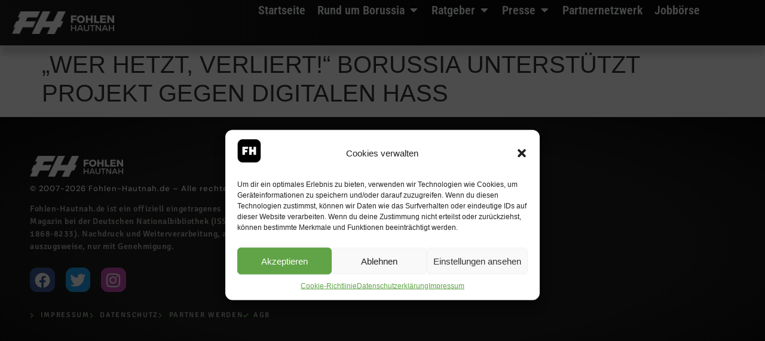

--- FILE ---
content_type: text/html; charset=UTF-8
request_url: https://fohlen-hautnah.de/presse/wer-hetzt-verliert-borussia-unterstuetzt-projekt-gegen-digitalen-hass/
body_size: 18241
content:
<!doctype html>
<html lang="de">
<head>
	<meta charset="UTF-8">
	<meta name="viewport" content="width=device-width, initial-scale=1">
	<link rel="profile" href="https://gmpg.org/xfn/11">
	<meta name='robots' content='index, follow, max-image-preview:large, max-snippet:-1, max-video-preview:-1' />

	<!-- This site is optimized with the Yoast SEO plugin v26.6 - https://yoast.com/wordpress/plugins/seo/ -->
	<title>„WER HETZT, VERLIERT!“ BORUSSIA UNTERSTÜTZT PROJEKT GEGEN DIGITALEN HASS - Fohlen-Hautnah - Borussia Mönchengladbach hautnah erleben</title>
	<link rel="canonical" href="https://fohlen-hautnah.de/presse/wer-hetzt-verliert-borussia-unterstuetzt-projekt-gegen-digitalen-hass/" />
	<meta property="og:locale" content="de_DE" />
	<meta property="og:type" content="article" />
	<meta property="og:title" content="„WER HETZT, VERLIERT!“ BORUSSIA UNTERSTÜTZT PROJEKT GEGEN DIGITALEN HASS - Fohlen-Hautnah - Borussia Mönchengladbach hautnah erleben" />
	<meta property="og:url" content="https://fohlen-hautnah.de/presse/wer-hetzt-verliert-borussia-unterstuetzt-projekt-gegen-digitalen-hass/" />
	<meta property="og:site_name" content="Fohlen-Hautnah - Borussia Mönchengladbach hautnah erleben" />
	<meta name="twitter:card" content="summary_large_image" />
	<script type="application/ld+json" class="yoast-schema-graph">{"@context":"https://schema.org","@graph":[{"@type":"WebPage","@id":"https://fohlen-hautnah.de/presse/wer-hetzt-verliert-borussia-unterstuetzt-projekt-gegen-digitalen-hass/","url":"https://fohlen-hautnah.de/presse/wer-hetzt-verliert-borussia-unterstuetzt-projekt-gegen-digitalen-hass/","name":"„WER HETZT, VERLIERT!“ BORUSSIA UNTERSTÜTZT PROJEKT GEGEN DIGITALEN HASS - Fohlen-Hautnah - Borussia Mönchengladbach hautnah erleben","isPartOf":{"@id":"https://fohlen-hautnah.de/#website"},"datePublished":"2024-04-19T06:20:14+00:00","breadcrumb":{"@id":"https://fohlen-hautnah.de/presse/wer-hetzt-verliert-borussia-unterstuetzt-projekt-gegen-digitalen-hass/#breadcrumb"},"inLanguage":"de","potentialAction":[{"@type":"ReadAction","target":["https://fohlen-hautnah.de/presse/wer-hetzt-verliert-borussia-unterstuetzt-projekt-gegen-digitalen-hass/"]}]},{"@type":"BreadcrumbList","@id":"https://fohlen-hautnah.de/presse/wer-hetzt-verliert-borussia-unterstuetzt-projekt-gegen-digitalen-hass/#breadcrumb","itemListElement":[{"@type":"ListItem","position":1,"name":"Startseite","item":"https://fohlen-hautnah.de/"},{"@type":"ListItem","position":2,"name":"Presse","item":"https://fohlen-hautnah.de/presse/"},{"@type":"ListItem","position":3,"name":"„WER HETZT, VERLIERT!“ BORUSSIA UNTERSTÜTZT PROJEKT GEGEN DIGITALEN HASS"}]},{"@type":"WebSite","@id":"https://fohlen-hautnah.de/#website","url":"https://fohlen-hautnah.de/","name":"Fohlen-Hautnah - Borussia Mönchengladbach hautnah erleben","description":"Borussia Mönchengladbach Berichterstattung, Fanartikel, Fanshop und vieles mehr","publisher":{"@id":"https://fohlen-hautnah.de/#organization"},"potentialAction":[{"@type":"SearchAction","target":{"@type":"EntryPoint","urlTemplate":"https://fohlen-hautnah.de/?s={search_term_string}"},"query-input":{"@type":"PropertyValueSpecification","valueRequired":true,"valueName":"search_term_string"}}],"inLanguage":"de"},{"@type":"Organization","@id":"https://fohlen-hautnah.de/#organization","name":"Fohlen-Hautnah - Borussia Mönchengladbach hautnah erleben","url":"https://fohlen-hautnah.de/","logo":{"@type":"ImageObject","inLanguage":"de","@id":"https://fohlen-hautnah.de/#/schema/logo/image/","url":"https://fohlen-hautnah.de/wp-content/uploads/2023/09/FH_White_Logo_Font.png","contentUrl":"https://fohlen-hautnah.de/wp-content/uploads/2023/09/FH_White_Logo_Font.png","width":2250,"height":502,"caption":"Fohlen-Hautnah - Borussia Mönchengladbach hautnah erleben"},"image":{"@id":"https://fohlen-hautnah.de/#/schema/logo/image/"}}]}</script>
	<!-- / Yoast SEO plugin. -->


<link rel='dns-prefetch' href='//www.googletagmanager.com' />
<link rel="alternate" type="application/rss+xml" title="Fohlen-Hautnah - Borussia Mönchengladbach hautnah erleben &raquo; Feed" href="https://fohlen-hautnah.de/feed/" />
<link rel="alternate" type="application/rss+xml" title="Fohlen-Hautnah - Borussia Mönchengladbach hautnah erleben &raquo; Kommentar-Feed" href="https://fohlen-hautnah.de/comments/feed/" />
<link rel="alternate" title="oEmbed (JSON)" type="application/json+oembed" href="https://fohlen-hautnah.de/wp-json/oembed/1.0/embed?url=https%3A%2F%2Ffohlen-hautnah.de%2Fpresse%2Fwer-hetzt-verliert-borussia-unterstuetzt-projekt-gegen-digitalen-hass%2F" />
<link rel="alternate" title="oEmbed (XML)" type="text/xml+oembed" href="https://fohlen-hautnah.de/wp-json/oembed/1.0/embed?url=https%3A%2F%2Ffohlen-hautnah.de%2Fpresse%2Fwer-hetzt-verliert-borussia-unterstuetzt-projekt-gegen-digitalen-hass%2F&#038;format=xml" />
<!-- fohlen-hautnah.de is managing ads with Advanced Ads 2.0.16 – https://wpadvancedads.com/ --><script id="maxno-ready">
			window.advanced_ads_ready=function(e,a){a=a||"complete";var d=function(e){return"interactive"===a?"loading"!==e:"complete"===e};d(document.readyState)?e():document.addEventListener("readystatechange",(function(a){d(a.target.readyState)&&e()}),{once:"interactive"===a})},window.advanced_ads_ready_queue=window.advanced_ads_ready_queue||[];		</script>
		<style id='wp-img-auto-sizes-contain-inline-css'>
img:is([sizes=auto i],[sizes^="auto," i]){contain-intrinsic-size:3000px 1500px}
/*# sourceURL=wp-img-auto-sizes-contain-inline-css */
</style>
<style id='wp-emoji-styles-inline-css'>

	img.wp-smiley, img.emoji {
		display: inline !important;
		border: none !important;
		box-shadow: none !important;
		height: 1em !important;
		width: 1em !important;
		margin: 0 0.07em !important;
		vertical-align: -0.1em !important;
		background: none !important;
		padding: 0 !important;
	}
/*# sourceURL=wp-emoji-styles-inline-css */
</style>
<link rel='stylesheet' id='wp-block-library-css' href='https://fohlen-hautnah.de/wp-includes/css/dist/block-library/style.min.css?ver=6.9' media='all' />
<style id='global-styles-inline-css'>
:root{--wp--preset--aspect-ratio--square: 1;--wp--preset--aspect-ratio--4-3: 4/3;--wp--preset--aspect-ratio--3-4: 3/4;--wp--preset--aspect-ratio--3-2: 3/2;--wp--preset--aspect-ratio--2-3: 2/3;--wp--preset--aspect-ratio--16-9: 16/9;--wp--preset--aspect-ratio--9-16: 9/16;--wp--preset--color--black: #000000;--wp--preset--color--cyan-bluish-gray: #abb8c3;--wp--preset--color--white: #ffffff;--wp--preset--color--pale-pink: #f78da7;--wp--preset--color--vivid-red: #cf2e2e;--wp--preset--color--luminous-vivid-orange: #ff6900;--wp--preset--color--luminous-vivid-amber: #fcb900;--wp--preset--color--light-green-cyan: #7bdcb5;--wp--preset--color--vivid-green-cyan: #00d084;--wp--preset--color--pale-cyan-blue: #8ed1fc;--wp--preset--color--vivid-cyan-blue: #0693e3;--wp--preset--color--vivid-purple: #9b51e0;--wp--preset--gradient--vivid-cyan-blue-to-vivid-purple: linear-gradient(135deg,rgb(6,147,227) 0%,rgb(155,81,224) 100%);--wp--preset--gradient--light-green-cyan-to-vivid-green-cyan: linear-gradient(135deg,rgb(122,220,180) 0%,rgb(0,208,130) 100%);--wp--preset--gradient--luminous-vivid-amber-to-luminous-vivid-orange: linear-gradient(135deg,rgb(252,185,0) 0%,rgb(255,105,0) 100%);--wp--preset--gradient--luminous-vivid-orange-to-vivid-red: linear-gradient(135deg,rgb(255,105,0) 0%,rgb(207,46,46) 100%);--wp--preset--gradient--very-light-gray-to-cyan-bluish-gray: linear-gradient(135deg,rgb(238,238,238) 0%,rgb(169,184,195) 100%);--wp--preset--gradient--cool-to-warm-spectrum: linear-gradient(135deg,rgb(74,234,220) 0%,rgb(151,120,209) 20%,rgb(207,42,186) 40%,rgb(238,44,130) 60%,rgb(251,105,98) 80%,rgb(254,248,76) 100%);--wp--preset--gradient--blush-light-purple: linear-gradient(135deg,rgb(255,206,236) 0%,rgb(152,150,240) 100%);--wp--preset--gradient--blush-bordeaux: linear-gradient(135deg,rgb(254,205,165) 0%,rgb(254,45,45) 50%,rgb(107,0,62) 100%);--wp--preset--gradient--luminous-dusk: linear-gradient(135deg,rgb(255,203,112) 0%,rgb(199,81,192) 50%,rgb(65,88,208) 100%);--wp--preset--gradient--pale-ocean: linear-gradient(135deg,rgb(255,245,203) 0%,rgb(182,227,212) 50%,rgb(51,167,181) 100%);--wp--preset--gradient--electric-grass: linear-gradient(135deg,rgb(202,248,128) 0%,rgb(113,206,126) 100%);--wp--preset--gradient--midnight: linear-gradient(135deg,rgb(2,3,129) 0%,rgb(40,116,252) 100%);--wp--preset--font-size--small: 13px;--wp--preset--font-size--medium: 20px;--wp--preset--font-size--large: 36px;--wp--preset--font-size--x-large: 42px;--wp--preset--spacing--20: 0.44rem;--wp--preset--spacing--30: 0.67rem;--wp--preset--spacing--40: 1rem;--wp--preset--spacing--50: 1.5rem;--wp--preset--spacing--60: 2.25rem;--wp--preset--spacing--70: 3.38rem;--wp--preset--spacing--80: 5.06rem;--wp--preset--shadow--natural: 6px 6px 9px rgba(0, 0, 0, 0.2);--wp--preset--shadow--deep: 12px 12px 50px rgba(0, 0, 0, 0.4);--wp--preset--shadow--sharp: 6px 6px 0px rgba(0, 0, 0, 0.2);--wp--preset--shadow--outlined: 6px 6px 0px -3px rgb(255, 255, 255), 6px 6px rgb(0, 0, 0);--wp--preset--shadow--crisp: 6px 6px 0px rgb(0, 0, 0);}:root { --wp--style--global--content-size: 800px;--wp--style--global--wide-size: 1200px; }:where(body) { margin: 0; }.wp-site-blocks > .alignleft { float: left; margin-right: 2em; }.wp-site-blocks > .alignright { float: right; margin-left: 2em; }.wp-site-blocks > .aligncenter { justify-content: center; margin-left: auto; margin-right: auto; }:where(.wp-site-blocks) > * { margin-block-start: 24px; margin-block-end: 0; }:where(.wp-site-blocks) > :first-child { margin-block-start: 0; }:where(.wp-site-blocks) > :last-child { margin-block-end: 0; }:root { --wp--style--block-gap: 24px; }:root :where(.is-layout-flow) > :first-child{margin-block-start: 0;}:root :where(.is-layout-flow) > :last-child{margin-block-end: 0;}:root :where(.is-layout-flow) > *{margin-block-start: 24px;margin-block-end: 0;}:root :where(.is-layout-constrained) > :first-child{margin-block-start: 0;}:root :where(.is-layout-constrained) > :last-child{margin-block-end: 0;}:root :where(.is-layout-constrained) > *{margin-block-start: 24px;margin-block-end: 0;}:root :where(.is-layout-flex){gap: 24px;}:root :where(.is-layout-grid){gap: 24px;}.is-layout-flow > .alignleft{float: left;margin-inline-start: 0;margin-inline-end: 2em;}.is-layout-flow > .alignright{float: right;margin-inline-start: 2em;margin-inline-end: 0;}.is-layout-flow > .aligncenter{margin-left: auto !important;margin-right: auto !important;}.is-layout-constrained > .alignleft{float: left;margin-inline-start: 0;margin-inline-end: 2em;}.is-layout-constrained > .alignright{float: right;margin-inline-start: 2em;margin-inline-end: 0;}.is-layout-constrained > .aligncenter{margin-left: auto !important;margin-right: auto !important;}.is-layout-constrained > :where(:not(.alignleft):not(.alignright):not(.alignfull)){max-width: var(--wp--style--global--content-size);margin-left: auto !important;margin-right: auto !important;}.is-layout-constrained > .alignwide{max-width: var(--wp--style--global--wide-size);}body .is-layout-flex{display: flex;}.is-layout-flex{flex-wrap: wrap;align-items: center;}.is-layout-flex > :is(*, div){margin: 0;}body .is-layout-grid{display: grid;}.is-layout-grid > :is(*, div){margin: 0;}body{padding-top: 0px;padding-right: 0px;padding-bottom: 0px;padding-left: 0px;}a:where(:not(.wp-element-button)){text-decoration: underline;}:root :where(.wp-element-button, .wp-block-button__link){background-color: #32373c;border-width: 0;color: #fff;font-family: inherit;font-size: inherit;font-style: inherit;font-weight: inherit;letter-spacing: inherit;line-height: inherit;padding-top: calc(0.667em + 2px);padding-right: calc(1.333em + 2px);padding-bottom: calc(0.667em + 2px);padding-left: calc(1.333em + 2px);text-decoration: none;text-transform: inherit;}.has-black-color{color: var(--wp--preset--color--black) !important;}.has-cyan-bluish-gray-color{color: var(--wp--preset--color--cyan-bluish-gray) !important;}.has-white-color{color: var(--wp--preset--color--white) !important;}.has-pale-pink-color{color: var(--wp--preset--color--pale-pink) !important;}.has-vivid-red-color{color: var(--wp--preset--color--vivid-red) !important;}.has-luminous-vivid-orange-color{color: var(--wp--preset--color--luminous-vivid-orange) !important;}.has-luminous-vivid-amber-color{color: var(--wp--preset--color--luminous-vivid-amber) !important;}.has-light-green-cyan-color{color: var(--wp--preset--color--light-green-cyan) !important;}.has-vivid-green-cyan-color{color: var(--wp--preset--color--vivid-green-cyan) !important;}.has-pale-cyan-blue-color{color: var(--wp--preset--color--pale-cyan-blue) !important;}.has-vivid-cyan-blue-color{color: var(--wp--preset--color--vivid-cyan-blue) !important;}.has-vivid-purple-color{color: var(--wp--preset--color--vivid-purple) !important;}.has-black-background-color{background-color: var(--wp--preset--color--black) !important;}.has-cyan-bluish-gray-background-color{background-color: var(--wp--preset--color--cyan-bluish-gray) !important;}.has-white-background-color{background-color: var(--wp--preset--color--white) !important;}.has-pale-pink-background-color{background-color: var(--wp--preset--color--pale-pink) !important;}.has-vivid-red-background-color{background-color: var(--wp--preset--color--vivid-red) !important;}.has-luminous-vivid-orange-background-color{background-color: var(--wp--preset--color--luminous-vivid-orange) !important;}.has-luminous-vivid-amber-background-color{background-color: var(--wp--preset--color--luminous-vivid-amber) !important;}.has-light-green-cyan-background-color{background-color: var(--wp--preset--color--light-green-cyan) !important;}.has-vivid-green-cyan-background-color{background-color: var(--wp--preset--color--vivid-green-cyan) !important;}.has-pale-cyan-blue-background-color{background-color: var(--wp--preset--color--pale-cyan-blue) !important;}.has-vivid-cyan-blue-background-color{background-color: var(--wp--preset--color--vivid-cyan-blue) !important;}.has-vivid-purple-background-color{background-color: var(--wp--preset--color--vivid-purple) !important;}.has-black-border-color{border-color: var(--wp--preset--color--black) !important;}.has-cyan-bluish-gray-border-color{border-color: var(--wp--preset--color--cyan-bluish-gray) !important;}.has-white-border-color{border-color: var(--wp--preset--color--white) !important;}.has-pale-pink-border-color{border-color: var(--wp--preset--color--pale-pink) !important;}.has-vivid-red-border-color{border-color: var(--wp--preset--color--vivid-red) !important;}.has-luminous-vivid-orange-border-color{border-color: var(--wp--preset--color--luminous-vivid-orange) !important;}.has-luminous-vivid-amber-border-color{border-color: var(--wp--preset--color--luminous-vivid-amber) !important;}.has-light-green-cyan-border-color{border-color: var(--wp--preset--color--light-green-cyan) !important;}.has-vivid-green-cyan-border-color{border-color: var(--wp--preset--color--vivid-green-cyan) !important;}.has-pale-cyan-blue-border-color{border-color: var(--wp--preset--color--pale-cyan-blue) !important;}.has-vivid-cyan-blue-border-color{border-color: var(--wp--preset--color--vivid-cyan-blue) !important;}.has-vivid-purple-border-color{border-color: var(--wp--preset--color--vivid-purple) !important;}.has-vivid-cyan-blue-to-vivid-purple-gradient-background{background: var(--wp--preset--gradient--vivid-cyan-blue-to-vivid-purple) !important;}.has-light-green-cyan-to-vivid-green-cyan-gradient-background{background: var(--wp--preset--gradient--light-green-cyan-to-vivid-green-cyan) !important;}.has-luminous-vivid-amber-to-luminous-vivid-orange-gradient-background{background: var(--wp--preset--gradient--luminous-vivid-amber-to-luminous-vivid-orange) !important;}.has-luminous-vivid-orange-to-vivid-red-gradient-background{background: var(--wp--preset--gradient--luminous-vivid-orange-to-vivid-red) !important;}.has-very-light-gray-to-cyan-bluish-gray-gradient-background{background: var(--wp--preset--gradient--very-light-gray-to-cyan-bluish-gray) !important;}.has-cool-to-warm-spectrum-gradient-background{background: var(--wp--preset--gradient--cool-to-warm-spectrum) !important;}.has-blush-light-purple-gradient-background{background: var(--wp--preset--gradient--blush-light-purple) !important;}.has-blush-bordeaux-gradient-background{background: var(--wp--preset--gradient--blush-bordeaux) !important;}.has-luminous-dusk-gradient-background{background: var(--wp--preset--gradient--luminous-dusk) !important;}.has-pale-ocean-gradient-background{background: var(--wp--preset--gradient--pale-ocean) !important;}.has-electric-grass-gradient-background{background: var(--wp--preset--gradient--electric-grass) !important;}.has-midnight-gradient-background{background: var(--wp--preset--gradient--midnight) !important;}.has-small-font-size{font-size: var(--wp--preset--font-size--small) !important;}.has-medium-font-size{font-size: var(--wp--preset--font-size--medium) !important;}.has-large-font-size{font-size: var(--wp--preset--font-size--large) !important;}.has-x-large-font-size{font-size: var(--wp--preset--font-size--x-large) !important;}
:root :where(.wp-block-pullquote){font-size: 1.5em;line-height: 1.6;}
/*# sourceURL=global-styles-inline-css */
</style>
<link rel='stylesheet' id='cmplz-general-css' href='https://fohlen-hautnah.de/wp-content/plugins/complianz-gdpr-premium/assets/css/cookieblocker.min.css?ver=1709670915' media='all' />
<link rel='stylesheet' id='hello-elementor-css' href='https://fohlen-hautnah.de/wp-content/themes/hello-elementor/assets/css/reset.css?ver=3.4.4' media='all' />
<link rel='stylesheet' id='hello-elementor-theme-style-css' href='https://fohlen-hautnah.de/wp-content/themes/hello-elementor/assets/css/theme.css?ver=3.4.4' media='all' />
<link rel='stylesheet' id='hello-elementor-header-footer-css' href='https://fohlen-hautnah.de/wp-content/themes/hello-elementor/assets/css/header-footer.css?ver=3.4.4' media='all' />
<link rel='stylesheet' id='elementor-frontend-css' href='https://fohlen-hautnah.de/wp-content/plugins/elementor/assets/css/frontend.min.css?ver=3.34.0' media='all' />
<link rel='stylesheet' id='elementor-post-119-css' href='https://fohlen-hautnah.de/wp-content/uploads/elementor/css/post-119.css?ver=1768560444' media='all' />
<link rel='stylesheet' id='widget-image-css' href='https://fohlen-hautnah.de/wp-content/plugins/elementor/assets/css/widget-image.min.css?ver=3.34.0' media='all' />
<link rel='stylesheet' id='widget-divider-css' href='https://fohlen-hautnah.de/wp-content/plugins/elementor/assets/css/widget-divider.min.css?ver=3.34.0' media='all' />
<link rel='stylesheet' id='widget-heading-css' href='https://fohlen-hautnah.de/wp-content/plugins/elementor/assets/css/widget-heading.min.css?ver=3.34.0' media='all' />
<link rel='stylesheet' id='widget-nav-menu-css' href='https://fohlen-hautnah.de/wp-content/plugins/elementor-pro/assets/css/widget-nav-menu.min.css?ver=3.33.2' media='all' />
<link rel='stylesheet' id='widget-social-icons-css' href='https://fohlen-hautnah.de/wp-content/plugins/elementor/assets/css/widget-social-icons.min.css?ver=3.34.0' media='all' />
<link rel='stylesheet' id='e-apple-webkit-css' href='https://fohlen-hautnah.de/wp-content/plugins/elementor/assets/css/conditionals/apple-webkit.min.css?ver=3.34.0' media='all' />
<link rel='stylesheet' id='widget-mega-menu-css' href='https://fohlen-hautnah.de/wp-content/plugins/elementor-pro/assets/css/widget-mega-menu.min.css?ver=3.33.2' media='all' />
<link rel='stylesheet' id='e-sticky-css' href='https://fohlen-hautnah.de/wp-content/plugins/elementor-pro/assets/css/modules/sticky.min.css?ver=3.33.2' media='all' />
<link rel='stylesheet' id='widget-spacer-css' href='https://fohlen-hautnah.de/wp-content/plugins/elementor/assets/css/widget-spacer.min.css?ver=3.34.0' media='all' />
<link rel='stylesheet' id='widget-icon-list-css' href='https://fohlen-hautnah.de/wp-content/plugins/elementor/assets/css/widget-icon-list.min.css?ver=3.34.0' media='all' />
<link rel='stylesheet' id='elementor-icons-css' href='https://fohlen-hautnah.de/wp-content/plugins/elementor/assets/lib/eicons/css/elementor-icons.min.css?ver=5.45.0' media='all' />
<link rel='stylesheet' id='elementor-post-140-css' href='https://fohlen-hautnah.de/wp-content/uploads/elementor/css/post-140.css?ver=1768560447' media='all' />
<link rel='stylesheet' id='elementor-post-134-css' href='https://fohlen-hautnah.de/wp-content/uploads/elementor/css/post-134.css?ver=1768560447' media='all' />
<link rel='stylesheet' id='elementor-gf-local-robotocondensed-css' href='https://fohlen-hautnah.de/wp-content/uploads/elementor/google-fonts/css/robotocondensed.css?ver=1749724109' media='all' />
<link rel='stylesheet' id='elementor-gf-local-dmsans-css' href='https://fohlen-hautnah.de/wp-content/uploads/elementor/google-fonts/css/dmsans.css?ver=1749724111' media='all' />
<link rel='stylesheet' id='elementor-gf-local-bungee-css' href='https://fohlen-hautnah.de/wp-content/uploads/elementor/google-fonts/css/bungee.css?ver=1749724111' media='all' />
<link rel='stylesheet' id='elementor-gf-local-signika-css' href='https://fohlen-hautnah.de/wp-content/uploads/elementor/google-fonts/css/signika.css?ver=1749724111' media='all' />
<link rel='stylesheet' id='elementor-icons-shared-0-css' href='https://fohlen-hautnah.de/wp-content/plugins/elementor/assets/lib/font-awesome/css/fontawesome.min.css?ver=5.15.3' media='all' />
<link rel='stylesheet' id='elementor-icons-fa-solid-css' href='https://fohlen-hautnah.de/wp-content/plugins/elementor/assets/lib/font-awesome/css/solid.min.css?ver=5.15.3' media='all' />
<link rel='stylesheet' id='elementor-icons-fa-brands-css' href='https://fohlen-hautnah.de/wp-content/plugins/elementor/assets/lib/font-awesome/css/brands.min.css?ver=5.15.3' media='all' />
<script src="https://fohlen-hautnah.de/wp-includes/js/jquery/jquery.min.js?ver=3.7.1" id="jquery-core-js"></script>
<script src="https://fohlen-hautnah.de/wp-includes/js/jquery/jquery-migrate.min.js?ver=3.4.1" id="jquery-migrate-js"></script>
<script id="advanced-ads-advanced-js-js-extra">
var advads_options = {"blog_id":"1","privacy":{"custom-cookie-name":"","custom-cookie-value":"","consent-method":"iab_tcf_20","enabled":false,"state":"not_needed"}};
//# sourceURL=advanced-ads-advanced-js-js-extra
</script>
<script src="https://fohlen-hautnah.de/wp-content/plugins/advanced-ads/public/assets/js/advanced.min.js?ver=2.0.16" id="advanced-ads-advanced-js-js"></script>

<!-- Google Tag (gtac.js) durch Site-Kit hinzugefügt -->
<!-- Von Site Kit hinzugefügtes Google-Analytics-Snippet -->
<script src="https://www.googletagmanager.com/gtag/js?id=GT-TWR6MZ4B" id="google_gtagjs-js" async></script>
<script id="google_gtagjs-js-after">
window.dataLayer = window.dataLayer || [];function gtag(){dataLayer.push(arguments);}
gtag("set","linker",{"domains":["fohlen-hautnah.de"]});
gtag("js", new Date());
gtag("set", "developer_id.dZTNiMT", true);
gtag("config", "GT-TWR6MZ4B");
//# sourceURL=google_gtagjs-js-after
</script>
<link rel="https://api.w.org/" href="https://fohlen-hautnah.de/wp-json/" /><link rel="alternate" title="JSON" type="application/json" href="https://fohlen-hautnah.de/wp-json/wp/v2/presse/98175" /><link rel="EditURI" type="application/rsd+xml" title="RSD" href="https://fohlen-hautnah.de/xmlrpc.php?rsd" />
<meta name="generator" content="WordPress 6.9" />
<link rel='shortlink' href='https://fohlen-hautnah.de/?p=98175' />
<meta name="generator" content="Site Kit by Google 1.170.0" />			<style>.cmplz-hidden {
					display: none !important;
				}</style><meta name="generator" content="Elementor 3.34.0; features: additional_custom_breakpoints; settings: css_print_method-external, google_font-enabled, font_display-swap">
		<script type="text/javascript">
			var advadsCfpQueue = [];
			var advadsCfpAd = function( adID ) {
				if ( 'undefined' === typeof advadsProCfp ) {
					advadsCfpQueue.push( adID )
				} else {
					advadsProCfp.addElement( adID )
				}
			}
		</script>
					<style>
				.e-con.e-parent:nth-of-type(n+4):not(.e-lazyloaded):not(.e-no-lazyload),
				.e-con.e-parent:nth-of-type(n+4):not(.e-lazyloaded):not(.e-no-lazyload) * {
					background-image: none !important;
				}
				@media screen and (max-height: 1024px) {
					.e-con.e-parent:nth-of-type(n+3):not(.e-lazyloaded):not(.e-no-lazyload),
					.e-con.e-parent:nth-of-type(n+3):not(.e-lazyloaded):not(.e-no-lazyload) * {
						background-image: none !important;
					}
				}
				@media screen and (max-height: 640px) {
					.e-con.e-parent:nth-of-type(n+2):not(.e-lazyloaded):not(.e-no-lazyload),
					.e-con.e-parent:nth-of-type(n+2):not(.e-lazyloaded):not(.e-no-lazyload) * {
						background-image: none !important;
					}
				}
			</style>
			<link rel="icon" href="https://fohlen-hautnah.de/wp-content/uploads/2025/01/cropped-Logo-Social-Fohlen-Hautnah-32x32.jpg" sizes="32x32" />
<link rel="icon" href="https://fohlen-hautnah.de/wp-content/uploads/2025/01/cropped-Logo-Social-Fohlen-Hautnah-192x192.jpg" sizes="192x192" />
<link rel="apple-touch-icon" href="https://fohlen-hautnah.de/wp-content/uploads/2025/01/cropped-Logo-Social-Fohlen-Hautnah-180x180.jpg" />
<meta name="msapplication-TileImage" content="https://fohlen-hautnah.de/wp-content/uploads/2025/01/cropped-Logo-Social-Fohlen-Hautnah-270x270.jpg" />
		<style id="wp-custom-css">
			.naechsterartikel .elementor-post-navigation__separator-wrapper {
	margin-left:25px;
	margin-right:25px;
}

.warenkorbvor .stock {
display:none;
}

.infosprod .tagged_as,
.infosprod .posted_in {
	display:none!important;
}

#fhcart .button-variable-item .variable-item-span {

    font-family: var(--e-global-typography-0597256-font-family), Sans-serif;
    font-size: 16px;;
    font-weight: var(--e-global-typography-0597256-font-weight);
    line-height: var(--e-global-typography-0597256-line-height);
    letter-spacing: var(--e-global-typography-0597256-letter-spacing);
    word-spacing: var(--e-global-typography-0597256-word-spacing);
}


#fhcart .button-variable-item {
    min-width: var(--wvs-single-product-item-width);
    width: auto;
    border-radius: 8px;
    border-style: none;
}

#fhcart .stock {
	 font-family: var(--e-global-typography-0597256-font-family), Sans-serif;
    font-size: 16px;;
	margin: 0px 0px 15px 0px;
    padding: 0px;
  color:#fff;
    border-radius: 6px 6px 6px 6px;

}

#fhcart th.label {
	padding:0px!Important;
}

#fhcart bdi {
	 font-family: var(--e-global-typography-0597256-font-family), Sans-serif;
    font-size: 26px;;
	margin: 0px 0px 15px 0px;
    padding: 0px;
  color:#fff;
    border-radius: 6px 6px 6px 6px;

}

#fhcart .woo-variation-swatches.wvs-show-label .variations td .woo-selected-variation-item-name, .woo-variation-swatches.wvs-show-label .variations th .woo-selected-variation-item-name {
		 font-family: var(--e-global-typography-0597256-font-family), Sans-serif;
    font-weight: 300;
}

#fhprice bdi {
		 font-family: var(--e-global-typography-0597256-font-family), Sans-serif;
    font-size: 36px;
	margin: 0px 0px 15px 0px;
    padding: 0px;
  color:#fff;
    border-radius: 6px 6px 6px 6px;
}

#fhprice ins bdi {
		 font-family: var(--e-global-typography-0597256-font-family), Sans-serif;
    font-size: 44px!Important;
	margin: 5px 0px 15px 0px;
 
	padding-top:10px;
  color:#fff;
    border-radius: 6px 6px 6px 6px;
}


#fhprodcat .woocommerce-result-count {
		 font-family: var(--e-global-typography-0597256-font-family), Sans-serif;
    font-size: 13px!Important;
	
}

#fhprodcat select.orderby {
		 font-family: var(--e-global-typography-0597256-font-family), Sans-serif;
    font-size: 14px!Important;
	border-radius:12px;
		color:#000;
}

#fhprodcat select.orderby a{
	color:#000;
}



#fhprodtext h2.base {
	display:none;
}

#fhprodtext div {
	color: var(--e-global-color-444582b);
    font-family: var(--e-global-typography-accent-font-family), Sans-serif;
    font-size: var(--e-global-typography-accent-font-size);
    font-weight: var(--e-global-typography-accent-font-weight);
    text-transform: var(--e-global-typography-accent-text-transform);
    font-style: var(--e-global-typography-accent-font-style);
    text-decoration: var(--e-global-typography-accent-text-decoration);
    line-height: var(--e-global-typography-accent-line-height);
    letter-spacing: var(--e-global-typography-accent-letter-spacing);
    word-spacing: var(--e-global-typography-accent-word-spacing);
}

#fhprodtext #material h4{
	font-family: var(--e-global-typography-0597256-font-family), Sans-serif;
    font-size: 20px;
    margin: 15px 0px 5px 0px;
    padding: 0px;
    color: #fff;

}

#fhprodtext ul li {
	 font-family: var(--e-global-typography-accent-font-family), Sans-serif;
	 font-weight:600;
}

#fhprodtext li::marker {
  content: "»  ";
  color: #3B6929;
}

small.woocommerce-price-suffix {
	 color: #3B6929;
	font-size:10px;
}


#add_payment_method #payment div.payment_box, .woocommerce-cart #payment div.payment_box, .woocommerce-checkout #payment div.payment_box {
	padding:0px!important;
	border:none!important;
}

.payment_box fieldset {
		border:none!important;
}
/* ===========================
   Fohlen-Hautnah Amazon Banner
   =========================== */

.fh-amz-banner {
    width: 100%;
    background: #ffffff;
    border-radius: 20px;
    box-shadow: 0 4px 16px rgba(0,0,0,0.08);
    padding: 28px;
    display: flex;
    align-items: center;
    gap: 28px;
    border: 1px solid #e8e8e8;
    margin: 32px 0;
}

.fh-amz-banner__image img {
    width: 160px;
    border-radius: 12px;
}

.fh-amz-banner__title {
    margin: 0 0 18px 0;
    font-size: 24px;
    font-weight: 700;
    color: #2f7d32; /* Borussia-Grün */
}

.fh-amz-banner__btn {
    display: inline-block;
    background: #f7a928; /* gelber Button wie im Screenshot */
    color: #111;
    padding: 14px 28px;
    border-radius: 10px;
    text-decoration: none;
    font-size: 18px;
    font-weight: bold;
}

.fh-amz-banner__note {
    font-size: 14px;
    color: #777;
    margin-top: 14px;
}

/* Mobil: Bild oben, Text zentriert darunter */
@media (max-width: 768px) {
    .fh-amz-banner {
        flex-direction: column;
        text-align: center;
    }

    .fh-amz-banner__image img {
        width: 70%;
        max-width: 220px;
        margin-bottom: 10px;
    }

    .fh-amz-banner__text {
        text-align: center;
    }
}		</style>
		</head>
<body data-cmplz=1 class="wp-singular presse-template-default single single-presse postid-98175 wp-custom-logo wp-embed-responsive wp-theme-hello-elementor hello-elementor-default elementor-default elementor-kit-119 aa-prefix-maxno- modula-best-grid-gallery">


<a class="skip-link screen-reader-text" href="#content">Zum Inhalt springen</a>

		<header data-elementor-type="header" data-elementor-id="140" class="elementor elementor-140 elementor-location-header" data-elementor-post-type="elementor_library">
			<div class="elementor-element elementor-element-3d1899b8 e-con-full e-flex e-con e-parent" data-id="3d1899b8" data-element_type="container" data-settings="{&quot;background_background&quot;:&quot;gradient&quot;,&quot;sticky&quot;:&quot;top&quot;,&quot;sticky_on&quot;:[&quot;desktop&quot;,&quot;tablet&quot;,&quot;mobile&quot;],&quot;sticky_offset&quot;:0,&quot;sticky_effects_offset&quot;:0,&quot;sticky_anchor_link_offset&quot;:0}">
		<div class="elementor-element elementor-element-61d820a e-con-full e-flex e-con e-child" data-id="61d820a" data-element_type="container" data-settings="{&quot;background_background&quot;:&quot;classic&quot;}">
				<div class="elementor-element elementor-element-d6bdbb7 elementor-widget__width-auto elementor-widget elementor-widget-theme-site-logo elementor-widget-image" data-id="d6bdbb7" data-element_type="widget" data-widget_type="theme-site-logo.default">
				<div class="elementor-widget-container">
											<a href="https://fohlen-hautnah.de">
			<img width="2250" height="502" src="https://fohlen-hautnah.de/wp-content/uploads/2023/09/FH_White_Logo_Font.png" class="attachment-full size-full wp-image-112822" alt="" srcset="https://fohlen-hautnah.de/wp-content/uploads/2023/09/FH_White_Logo_Font.png 2250w, https://fohlen-hautnah.de/wp-content/uploads/2023/09/FH_White_Logo_Font-300x67.png 300w, https://fohlen-hautnah.de/wp-content/uploads/2023/09/FH_White_Logo_Font-1024x228.png 1024w, https://fohlen-hautnah.de/wp-content/uploads/2023/09/FH_White_Logo_Font-768x171.png 768w, https://fohlen-hautnah.de/wp-content/uploads/2023/09/FH_White_Logo_Font-1536x343.png 1536w, https://fohlen-hautnah.de/wp-content/uploads/2023/09/FH_White_Logo_Font-2048x457.png 2048w" sizes="(max-width: 2250px) 100vw, 2250px" />				</a>
											</div>
				</div>
				</div>
		<div class="elementor-element elementor-element-85d0eae e-con-full e-flex e-con e-child" data-id="85d0eae" data-element_type="container">
				<div class="elementor-element elementor-element-db256be elementor-widget-mobile__width-initial e-full_width e-n-menu-layout-horizontal e-n-menu-tablet elementor-widget elementor-widget-n-menu" data-id="db256be" data-element_type="widget" data-settings="{&quot;menu_items&quot;:[{&quot;item_title&quot;:&quot;Startseite&quot;,&quot;_id&quot;:&quot;6036b55&quot;,&quot;__dynamic__&quot;:[],&quot;item_link&quot;:{&quot;url&quot;:&quot;\/index.php&quot;,&quot;is_external&quot;:&quot;&quot;,&quot;nofollow&quot;:&quot;&quot;,&quot;custom_attributes&quot;:&quot;&quot;},&quot;element_id&quot;:&quot;stt&quot;,&quot;item_dropdown_content&quot;:&quot;no&quot;,&quot;item_icon&quot;:{&quot;value&quot;:&quot;&quot;,&quot;library&quot;:&quot;&quot;},&quot;item_icon_active&quot;:null},{&quot;item_title&quot;:&quot;Rund um Borussia&quot;,&quot;_id&quot;:&quot;3fd2104&quot;,&quot;item_dropdown_content&quot;:&quot;yes&quot;,&quot;item_link&quot;:{&quot;url&quot;:&quot;&quot;,&quot;is_external&quot;:&quot;&quot;,&quot;nofollow&quot;:&quot;&quot;,&quot;custom_attributes&quot;:&quot;&quot;},&quot;item_icon&quot;:{&quot;value&quot;:&quot;&quot;,&quot;library&quot;:&quot;&quot;},&quot;item_icon_active&quot;:null,&quot;element_id&quot;:&quot;&quot;},{&quot;item_title&quot;:&quot;Ratgeber&quot;,&quot;item_dropdown_content&quot;:&quot;yes&quot;,&quot;_id&quot;:&quot;d63465b&quot;,&quot;item_link&quot;:{&quot;url&quot;:&quot;&quot;,&quot;is_external&quot;:&quot;&quot;,&quot;nofollow&quot;:&quot;&quot;,&quot;custom_attributes&quot;:&quot;&quot;},&quot;item_icon&quot;:{&quot;value&quot;:&quot;&quot;,&quot;library&quot;:&quot;&quot;},&quot;item_icon_active&quot;:null,&quot;element_id&quot;:&quot;&quot;},{&quot;item_title&quot;:&quot;Presse&quot;,&quot;item_dropdown_content&quot;:&quot;yes&quot;,&quot;_id&quot;:&quot;d181ae0&quot;,&quot;item_link&quot;:{&quot;url&quot;:&quot;&quot;,&quot;is_external&quot;:&quot;&quot;,&quot;nofollow&quot;:&quot;&quot;,&quot;custom_attributes&quot;:&quot;&quot;},&quot;item_icon&quot;:{&quot;value&quot;:&quot;&quot;,&quot;library&quot;:&quot;&quot;},&quot;item_icon_active&quot;:null,&quot;element_id&quot;:&quot;&quot;},{&quot;item_title&quot;:&quot;Partnernetzwerk&quot;,&quot;item_dropdown_content&quot;:&quot;&quot;,&quot;_id&quot;:&quot;15e6290&quot;,&quot;item_link&quot;:{&quot;url&quot;:&quot;\/partnernetzwerk&quot;,&quot;is_external&quot;:&quot;&quot;,&quot;nofollow&quot;:&quot;&quot;,&quot;custom_attributes&quot;:&quot;&quot;},&quot;item_icon&quot;:{&quot;value&quot;:&quot;&quot;,&quot;library&quot;:&quot;&quot;},&quot;item_icon_active&quot;:null,&quot;element_id&quot;:&quot;&quot;},{&quot;item_title&quot;:&quot;Jobb\u00f6rse&quot;,&quot;item_dropdown_content&quot;:&quot;&quot;,&quot;item_link&quot;:{&quot;url&quot;:&quot;\/jobboerse&quot;,&quot;is_external&quot;:&quot;&quot;,&quot;nofollow&quot;:&quot;&quot;,&quot;custom_attributes&quot;:&quot;&quot;},&quot;_id&quot;:&quot;126c57f&quot;,&quot;item_icon&quot;:{&quot;value&quot;:&quot;&quot;,&quot;library&quot;:&quot;&quot;},&quot;item_icon_active&quot;:null,&quot;element_id&quot;:&quot;&quot;}],&quot;item_position_horizontal&quot;:&quot;start&quot;,&quot;open_on&quot;:&quot;click&quot;,&quot;menu_item_title_distance_from_content_tablet&quot;:{&quot;unit&quot;:&quot;px&quot;,&quot;size&quot;:0,&quot;sizes&quot;:[]},&quot;menu_item_title_distance_from_content_mobile&quot;:{&quot;unit&quot;:&quot;px&quot;,&quot;size&quot;:0,&quot;sizes&quot;:[]},&quot;content_width&quot;:&quot;full_width&quot;,&quot;item_layout&quot;:&quot;horizontal&quot;,&quot;horizontal_scroll&quot;:&quot;disable&quot;,&quot;breakpoint_selector&quot;:&quot;tablet&quot;,&quot;menu_item_title_distance_from_content&quot;:{&quot;unit&quot;:&quot;px&quot;,&quot;size&quot;:0,&quot;sizes&quot;:[]}}" data-widget_type="mega-menu.default">
				<div class="elementor-widget-container">
							<nav class="e-n-menu" data-widget-number="229" aria-label="Menü">
					<button class="e-n-menu-toggle" id="menu-toggle-229" aria-haspopup="true" aria-expanded="false" aria-controls="menubar-229" aria-label="Menü Umschalter">
			<span class="e-n-menu-toggle-icon e-open">
				<i class="eicon-menu-bar"></i>			</span>
			<span class="e-n-menu-toggle-icon e-close">
				<i class="eicon-close"></i>			</span>
		</button>
					<div class="e-n-menu-wrapper" id="menubar-229" aria-labelledby="menu-toggle-229">
				<ul class="e-n-menu-heading">
								<li class="e-n-menu-item">
				<div id="stt" class="e-n-menu-title">
					<a class="e-n-menu-title-container e-focus e-link" href="/index.php">												<span class="e-n-menu-title-text">
							Startseite						</span>
					</a>									</div>
							</li>
					<li class="e-n-menu-item">
				<div id="e-n-menu-title-2292" class="e-n-menu-title e-click">
					<div class="e-n-menu-title-container">												<span class="e-n-menu-title-text">
							Rund um Borussia						</span>
					</div>											<button id="e-n-menu-dropdown-icon-2292" class="e-n-menu-dropdown-icon e-focus" data-tab-index="2" aria-haspopup="true" aria-expanded="false" aria-controls="e-n-menu-content-2292" >
							<span class="e-n-menu-dropdown-icon-opened">
								<i aria-hidden="true" class="fas fa-caret-up"></i>								<span class="elementor-screen-only">Schließe Rund um Borussia</span>
							</span>
							<span class="e-n-menu-dropdown-icon-closed">
								<i aria-hidden="true" class="fas fa-caret-down"></i>								<span class="elementor-screen-only">Öffne Rund um Borussia</span>
							</span>
						</button>
									</div>
									<div class="e-n-menu-content">
						<div id="e-n-menu-content-2292" data-tab-index="2" aria-labelledby="e-n-menu-dropdown-icon-2292" class="elementor-element elementor-element-12c681a e-flex e-con-boxed e-con e-child" data-id="12c681a" data-element_type="container" data-settings="{&quot;background_background&quot;:&quot;classic&quot;}">
					<div class="e-con-inner">
		<div class="elementor-element elementor-element-212accd e-flex e-con-boxed e-con e-child" data-id="212accd" data-element_type="container">
					<div class="e-con-inner">
				<div class="elementor-element elementor-element-25f4767 elementor-widget-divider--view-line elementor-widget elementor-widget-divider" data-id="25f4767" data-element_type="widget" data-widget_type="divider.default">
				<div class="elementor-widget-container">
							<div class="elementor-divider">
			<span class="elementor-divider-separator">
						</span>
		</div>
						</div>
				</div>
		<div class="elementor-element elementor-element-5dc103d e-con-full e-flex e-con e-child" data-id="5dc103d" data-element_type="container">
		<div class="elementor-element elementor-element-46ba54a e-flex e-con-boxed e-con e-child" data-id="46ba54a" data-element_type="container">
					<div class="e-con-inner">
		<div class="elementor-element elementor-element-c85cfd3 e-con-full e-flex e-con e-child" data-id="c85cfd3" data-element_type="container">
		<div class="elementor-element elementor-element-d0fae76 e-con-full e-flex e-con e-child" data-id="d0fae76" data-element_type="container">
				<div class="elementor-element elementor-element-0db177c elementor-widget elementor-widget-heading" data-id="0db177c" data-element_type="widget" data-widget_type="heading.default">
				<div class="elementor-widget-container">
					<h2 class="elementor-heading-title elementor-size-default">Spieltag</h2>				</div>
				</div>
				<div class="elementor-element elementor-element-701a2cb elementor-nav-menu--dropdown-none elementor-widget elementor-widget-nav-menu" data-id="701a2cb" data-element_type="widget" data-settings="{&quot;layout&quot;:&quot;vertical&quot;,&quot;submenu_icon&quot;:{&quot;value&quot;:&quot;&lt;i class=\&quot;fas fa-caret-down\&quot; aria-hidden=\&quot;true\&quot;&gt;&lt;\/i&gt;&quot;,&quot;library&quot;:&quot;fa-solid&quot;}}" data-widget_type="nav-menu.default">
				<div class="elementor-widget-container">
								<nav aria-label="Menü" class="elementor-nav-menu--main elementor-nav-menu__container elementor-nav-menu--layout-vertical e--pointer-underline e--animation-fade">
				<ul id="menu-1-701a2cb" class="elementor-nav-menu sm-vertical"><li class="menu-item menu-item-type-taxonomy menu-item-object-category menu-item-72662"><a href="https://fohlen-hautnah.de/category/spieltag/spielbericht/" class="elementor-item">Spielbericht</a></li>
<li class="menu-item menu-item-type-taxonomy menu-item-object-category menu-item-72663"><a href="https://fohlen-hautnah.de/category/spieltag/stimmen-zum-spiel/" class="elementor-item">Nachbericht</a></li>
<li class="menu-item menu-item-type-taxonomy menu-item-object-category menu-item-72664"><a href="https://fohlen-hautnah.de/category/spieltag/vorbericht-vorbericht/" class="elementor-item">Vorbericht</a></li>
<li class="menu-item menu-item-type-taxonomy menu-item-object-category menu-item-72665"><a href="https://fohlen-hautnah.de/category/spieltag/testspiele/" class="elementor-item">Testspiel</a></li>
</ul>			</nav>
						<nav class="elementor-nav-menu--dropdown elementor-nav-menu__container" aria-hidden="true">
				<ul id="menu-2-701a2cb" class="elementor-nav-menu sm-vertical"><li class="menu-item menu-item-type-taxonomy menu-item-object-category menu-item-72662"><a href="https://fohlen-hautnah.de/category/spieltag/spielbericht/" class="elementor-item" tabindex="-1">Spielbericht</a></li>
<li class="menu-item menu-item-type-taxonomy menu-item-object-category menu-item-72663"><a href="https://fohlen-hautnah.de/category/spieltag/stimmen-zum-spiel/" class="elementor-item" tabindex="-1">Nachbericht</a></li>
<li class="menu-item menu-item-type-taxonomy menu-item-object-category menu-item-72664"><a href="https://fohlen-hautnah.de/category/spieltag/vorbericht-vorbericht/" class="elementor-item" tabindex="-1">Vorbericht</a></li>
<li class="menu-item menu-item-type-taxonomy menu-item-object-category menu-item-72665"><a href="https://fohlen-hautnah.de/category/spieltag/testspiele/" class="elementor-item" tabindex="-1">Testspiel</a></li>
</ul>			</nav>
						</div>
				</div>
				</div>
		<div class="elementor-element elementor-element-a8e480f e-con-full e-flex e-con e-child" data-id="a8e480f" data-element_type="container">
				<div class="elementor-element elementor-element-0035f85 elementor-widget elementor-widget-heading" data-id="0035f85" data-element_type="widget" data-widget_type="heading.default">
				<div class="elementor-widget-container">
					<h2 class="elementor-heading-title elementor-size-default">Inside</h2>				</div>
				</div>
				<div class="elementor-element elementor-element-7ae7c61 elementor-nav-menu--dropdown-none elementor-widget elementor-widget-nav-menu" data-id="7ae7c61" data-element_type="widget" data-settings="{&quot;layout&quot;:&quot;vertical&quot;,&quot;submenu_icon&quot;:{&quot;value&quot;:&quot;&lt;i class=\&quot;fas fa-caret-down\&quot; aria-hidden=\&quot;true\&quot;&gt;&lt;\/i&gt;&quot;,&quot;library&quot;:&quot;fa-solid&quot;}}" data-widget_type="nav-menu.default">
				<div class="elementor-widget-container">
								<nav aria-label="Menü" class="elementor-nav-menu--main elementor-nav-menu__container elementor-nav-menu--layout-vertical e--pointer-underline e--animation-fade">
				<ul id="menu-1-7ae7c61" class="elementor-nav-menu sm-vertical"><li class="menu-item menu-item-type-taxonomy menu-item-object-category menu-item-111725"><a href="https://fohlen-hautnah.de/category/inside/pruefstand/" class="elementor-item">Prüfstand</a></li>
<li class="menu-item menu-item-type-taxonomy menu-item-object-category menu-item-72669"><a href="https://fohlen-hautnah.de/category/inside/vollgas-analyse/" class="elementor-item">VollGAS-Analyse</a></li>
<li class="menu-item menu-item-type-taxonomy menu-item-object-category menu-item-104832"><a href="https://fohlen-hautnah.de/category/inside/fotostrecken/" class="elementor-item">Fotostrecken</a></li>
<li class="menu-item menu-item-type-taxonomy menu-item-object-category menu-item-72670"><a href="https://fohlen-hautnah.de/category/inside/interview/" class="elementor-item">Interview</a></li>
<li class="menu-item menu-item-type-taxonomy menu-item-object-category menu-item-72667"><a href="https://fohlen-hautnah.de/category/inside/kurzmitteilung/" class="elementor-item">Kurz &amp; Knapp</a></li>
<li class="menu-item menu-item-type-taxonomy menu-item-object-category menu-item-72666"><a href="https://fohlen-hautnah.de/category/inside/" class="elementor-item">Inside</a></li>
</ul>			</nav>
						<nav class="elementor-nav-menu--dropdown elementor-nav-menu__container" aria-hidden="true">
				<ul id="menu-2-7ae7c61" class="elementor-nav-menu sm-vertical"><li class="menu-item menu-item-type-taxonomy menu-item-object-category menu-item-111725"><a href="https://fohlen-hautnah.de/category/inside/pruefstand/" class="elementor-item" tabindex="-1">Prüfstand</a></li>
<li class="menu-item menu-item-type-taxonomy menu-item-object-category menu-item-72669"><a href="https://fohlen-hautnah.de/category/inside/vollgas-analyse/" class="elementor-item" tabindex="-1">VollGAS-Analyse</a></li>
<li class="menu-item menu-item-type-taxonomy menu-item-object-category menu-item-104832"><a href="https://fohlen-hautnah.de/category/inside/fotostrecken/" class="elementor-item" tabindex="-1">Fotostrecken</a></li>
<li class="menu-item menu-item-type-taxonomy menu-item-object-category menu-item-72670"><a href="https://fohlen-hautnah.de/category/inside/interview/" class="elementor-item" tabindex="-1">Interview</a></li>
<li class="menu-item menu-item-type-taxonomy menu-item-object-category menu-item-72667"><a href="https://fohlen-hautnah.de/category/inside/kurzmitteilung/" class="elementor-item" tabindex="-1">Kurz &amp; Knapp</a></li>
<li class="menu-item menu-item-type-taxonomy menu-item-object-category menu-item-72666"><a href="https://fohlen-hautnah.de/category/inside/" class="elementor-item" tabindex="-1">Inside</a></li>
</ul>			</nav>
						</div>
				</div>
				</div>
				</div>
		<div class="elementor-element elementor-element-88c960d e-con-full e-flex e-con e-child" data-id="88c960d" data-element_type="container">
				<div class="elementor-element elementor-element-765121e elementor-widget elementor-widget-heading" data-id="765121e" data-element_type="widget" data-widget_type="heading.default">
				<div class="elementor-widget-container">
					<h2 class="elementor-heading-title elementor-size-default">Social Media</h2>				</div>
				</div>
				<div class="elementor-element elementor-element-3ecc155 e-grid-align-left elementor-shape-rounded elementor-grid-0 elementor-widget elementor-widget-social-icons" data-id="3ecc155" data-element_type="widget" data-widget_type="social-icons.default">
				<div class="elementor-widget-container">
							<div class="elementor-social-icons-wrapper elementor-grid" role="list">
							<span class="elementor-grid-item" role="listitem">
					<a class="elementor-icon elementor-social-icon elementor-social-icon-facebook elementor-repeater-item-cea49c7" href="https://www.facebook.com/fohlenhautnah" target="_blank">
						<span class="elementor-screen-only">Facebook</span>
						<i aria-hidden="true" class="fab fa-facebook"></i>					</a>
				</span>
							<span class="elementor-grid-item" role="listitem">
					<a class="elementor-icon elementor-social-icon elementor-social-icon-instagram elementor-repeater-item-846268d" href="https://www.instagram.com/fohlenhautnah/" target="_blank">
						<span class="elementor-screen-only">Instagram</span>
						<i aria-hidden="true" class="fab fa-instagram"></i>					</a>
				</span>
					</div>
						</div>
				</div>
				</div>
					</div>
				</div>
				</div>
				<div class="elementor-element elementor-element-8a58bfc elementor-hidden-desktop elementor-widget-divider--view-line elementor-widget elementor-widget-divider" data-id="8a58bfc" data-element_type="widget" data-widget_type="divider.default">
				<div class="elementor-widget-container">
							<div class="elementor-divider">
			<span class="elementor-divider-separator">
						</span>
		</div>
						</div>
				</div>
					</div>
				</div>
					</div>
				</div>
							</div>
							</li>
					<li class="e-n-menu-item">
				<div id="e-n-menu-title-2293" class="e-n-menu-title e-click">
					<div class="e-n-menu-title-container">												<span class="e-n-menu-title-text">
							Ratgeber						</span>
					</div>											<button id="e-n-menu-dropdown-icon-2293" class="e-n-menu-dropdown-icon e-focus" data-tab-index="3" aria-haspopup="true" aria-expanded="false" aria-controls="e-n-menu-content-2293" >
							<span class="e-n-menu-dropdown-icon-opened">
								<i aria-hidden="true" class="fas fa-caret-up"></i>								<span class="elementor-screen-only">Schließe Ratgeber</span>
							</span>
							<span class="e-n-menu-dropdown-icon-closed">
								<i aria-hidden="true" class="fas fa-caret-down"></i>								<span class="elementor-screen-only">Öffne Ratgeber</span>
							</span>
						</button>
									</div>
									<div class="e-n-menu-content">
						<div id="e-n-menu-content-2293" data-tab-index="3" aria-labelledby="e-n-menu-dropdown-icon-2293" class="elementor-element elementor-element-2cf7710 e-flex e-con-boxed e-con e-child" data-id="2cf7710" data-element_type="container" data-settings="{&quot;background_background&quot;:&quot;classic&quot;}">
					<div class="e-con-inner">
		<div class="elementor-element elementor-element-35eb299 e-flex e-con-boxed e-con e-child" data-id="35eb299" data-element_type="container">
					<div class="e-con-inner">
				<div class="elementor-element elementor-element-bc77174 elementor-widget-divider--view-line elementor-widget elementor-widget-divider" data-id="bc77174" data-element_type="widget" data-widget_type="divider.default">
				<div class="elementor-widget-container">
							<div class="elementor-divider">
			<span class="elementor-divider-separator">
						</span>
		</div>
						</div>
				</div>
		<div class="elementor-element elementor-element-cb6cb68 e-con-full e-flex e-con e-child" data-id="cb6cb68" data-element_type="container">
		<div class="elementor-element elementor-element-d61e9f4 e-flex e-con-boxed e-con e-child" data-id="d61e9f4" data-element_type="container">
					<div class="e-con-inner">
		<div class="elementor-element elementor-element-e452aff e-con-full e-flex e-con e-child" data-id="e452aff" data-element_type="container">
		<div class="elementor-element elementor-element-362b9a0 e-con-full e-flex e-con e-child" data-id="362b9a0" data-element_type="container">
				<div class="elementor-element elementor-element-ed23267 elementor-widget elementor-widget-heading" data-id="ed23267" data-element_type="widget" data-widget_type="heading.default">
				<div class="elementor-widget-container">
					<h2 class="elementor-heading-title elementor-size-default">Ratgeber f<b>ür Fans &amp; Besucher</b><br>


</h2>				</div>
				</div>
				<div class="elementor-element elementor-element-fa748e4 elementor-nav-menu--dropdown-none elementor-widget elementor-widget-nav-menu" data-id="fa748e4" data-element_type="widget" data-settings="{&quot;layout&quot;:&quot;vertical&quot;,&quot;submenu_icon&quot;:{&quot;value&quot;:&quot;&lt;i class=\&quot;fas fa-caret-down\&quot; aria-hidden=\&quot;true\&quot;&gt;&lt;\/i&gt;&quot;,&quot;library&quot;:&quot;fa-solid&quot;}}" data-widget_type="nav-menu.default">
				<div class="elementor-widget-container">
								<nav aria-label="Menü" class="elementor-nav-menu--main elementor-nav-menu__container elementor-nav-menu--layout-vertical e--pointer-underline e--animation-fade">
				<ul id="menu-1-fa748e4" class="elementor-nav-menu sm-vertical"><li class="menu-item menu-item-type-post_type menu-item-object-page menu-item-132689"><a href="https://fohlen-hautnah.de/borussia-moenchengladbach-tickets/" class="elementor-item">Tickets &#8211; Vorverkauf &#038; Tipps</a></li>
</ul>			</nav>
						<nav class="elementor-nav-menu--dropdown elementor-nav-menu__container" aria-hidden="true">
				<ul id="menu-2-fa748e4" class="elementor-nav-menu sm-vertical"><li class="menu-item menu-item-type-post_type menu-item-object-page menu-item-132689"><a href="https://fohlen-hautnah.de/borussia-moenchengladbach-tickets/" class="elementor-item" tabindex="-1">Tickets &#8211; Vorverkauf &#038; Tipps</a></li>
</ul>			</nav>
						</div>
				</div>
				</div>
		<div class="elementor-element elementor-element-98b17d1 e-con-full e-flex e-con e-child" data-id="98b17d1" data-element_type="container">
				<div class="elementor-element elementor-element-1e782af elementor-widget elementor-widget-heading" data-id="1e782af" data-element_type="widget" data-widget_type="heading.default">
				<div class="elementor-widget-container">
					<h2 class="elementor-heading-title elementor-size-default">Ratgeber Stadien &amp; Auswärtsfahrten</h2>				</div>
				</div>
				<div class="elementor-element elementor-element-f4ec46e elementor-nav-menu--dropdown-none elementor-widget elementor-widget-nav-menu" data-id="f4ec46e" data-element_type="widget" data-settings="{&quot;layout&quot;:&quot;vertical&quot;,&quot;submenu_icon&quot;:{&quot;value&quot;:&quot;&lt;i class=\&quot;fas fa-caret-down\&quot; aria-hidden=\&quot;true\&quot;&gt;&lt;\/i&gt;&quot;,&quot;library&quot;:&quot;fa-solid&quot;}}" data-widget_type="nav-menu.default">
				<div class="elementor-widget-container">
								<nav aria-label="Menü" class="elementor-nav-menu--main elementor-nav-menu__container elementor-nav-menu--layout-vertical e--pointer-underline e--animation-fade">
				<ul id="menu-1-f4ec46e" class="elementor-nav-menu sm-vertical"><li class="menu-item menu-item-type-post_type menu-item-object-page menu-item-132697"><a href="https://fohlen-hautnah.de/borussia-park-stadionguide-fuer-fans-besucher/" class="elementor-item">Borussia Park</a></li>
</ul>			</nav>
						<nav class="elementor-nav-menu--dropdown elementor-nav-menu__container" aria-hidden="true">
				<ul id="menu-2-f4ec46e" class="elementor-nav-menu sm-vertical"><li class="menu-item menu-item-type-post_type menu-item-object-page menu-item-132697"><a href="https://fohlen-hautnah.de/borussia-park-stadionguide-fuer-fans-besucher/" class="elementor-item" tabindex="-1">Borussia Park</a></li>
</ul>			</nav>
						</div>
				</div>
				</div>
				</div>
		<div class="elementor-element elementor-element-31bc71b e-con-full e-flex e-con e-child" data-id="31bc71b" data-element_type="container">
				<div class="elementor-element elementor-element-b0379ce elementor-widget elementor-widget-heading" data-id="b0379ce" data-element_type="widget" data-widget_type="heading.default">
				<div class="elementor-widget-container">
					<h2 class="elementor-heading-title elementor-size-default">Social Media</h2>				</div>
				</div>
				<div class="elementor-element elementor-element-dd6992b e-grid-align-left elementor-shape-rounded elementor-grid-0 elementor-widget elementor-widget-social-icons" data-id="dd6992b" data-element_type="widget" data-widget_type="social-icons.default">
				<div class="elementor-widget-container">
							<div class="elementor-social-icons-wrapper elementor-grid" role="list">
							<span class="elementor-grid-item" role="listitem">
					<a class="elementor-icon elementor-social-icon elementor-social-icon-facebook elementor-repeater-item-cea49c7" href="https://www.facebook.com/fohlenhautnah" target="_blank">
						<span class="elementor-screen-only">Facebook</span>
						<i aria-hidden="true" class="fab fa-facebook"></i>					</a>
				</span>
							<span class="elementor-grid-item" role="listitem">
					<a class="elementor-icon elementor-social-icon elementor-social-icon-instagram elementor-repeater-item-846268d" href="https://www.instagram.com/fohlenhautnah/" target="_blank">
						<span class="elementor-screen-only">Instagram</span>
						<i aria-hidden="true" class="fab fa-instagram"></i>					</a>
				</span>
					</div>
						</div>
				</div>
				</div>
					</div>
				</div>
				</div>
				<div class="elementor-element elementor-element-42d10e5 elementor-hidden-desktop elementor-widget-divider--view-line elementor-widget elementor-widget-divider" data-id="42d10e5" data-element_type="widget" data-widget_type="divider.default">
				<div class="elementor-widget-container">
							<div class="elementor-divider">
			<span class="elementor-divider-separator">
						</span>
		</div>
						</div>
				</div>
					</div>
				</div>
					</div>
				</div>
							</div>
							</li>
					<li class="e-n-menu-item">
				<div id="e-n-menu-title-2294" class="e-n-menu-title e-click">
					<div class="e-n-menu-title-container">												<span class="e-n-menu-title-text">
							Presse						</span>
					</div>											<button id="e-n-menu-dropdown-icon-2294" class="e-n-menu-dropdown-icon e-focus" data-tab-index="4" aria-haspopup="true" aria-expanded="false" aria-controls="e-n-menu-content-2294" >
							<span class="e-n-menu-dropdown-icon-opened">
								<i aria-hidden="true" class="fas fa-caret-up"></i>								<span class="elementor-screen-only">Schließe Presse</span>
							</span>
							<span class="e-n-menu-dropdown-icon-closed">
								<i aria-hidden="true" class="fas fa-caret-down"></i>								<span class="elementor-screen-only">Öffne Presse</span>
							</span>
						</button>
									</div>
									<div class="e-n-menu-content">
						<div id="e-n-menu-content-2294" data-tab-index="4" aria-labelledby="e-n-menu-dropdown-icon-2294" class="elementor-element elementor-element-e69257d e-con-full e-flex e-con e-child" data-id="e69257d" data-element_type="container" data-settings="{&quot;background_background&quot;:&quot;classic&quot;}">
		<div class="elementor-element elementor-element-fb8189e e-flex e-con-boxed e-con e-child" data-id="fb8189e" data-element_type="container">
					<div class="e-con-inner">
				<div class="elementor-element elementor-element-258d0d3 elementor-widget-divider--view-line elementor-widget elementor-widget-divider" data-id="258d0d3" data-element_type="widget" data-widget_type="divider.default">
				<div class="elementor-widget-container">
							<div class="elementor-divider">
			<span class="elementor-divider-separator">
						</span>
		</div>
						</div>
				</div>
		<div class="elementor-element elementor-element-189d4ab e-con-full e-flex e-con e-child" data-id="189d4ab" data-element_type="container">
		<div class="elementor-element elementor-element-fc4c718 e-con-full e-flex e-con e-child" data-id="fc4c718" data-element_type="container">
		<div class="elementor-element elementor-element-2f3b1b9 e-con-full e-flex e-con e-child" data-id="2f3b1b9" data-element_type="container">
		<div class="elementor-element elementor-element-7b7e5de e-con-full e-flex e-con e-child" data-id="7b7e5de" data-element_type="container">
				<div class="elementor-element elementor-element-23ae42a elementor-widget elementor-widget-heading" data-id="23ae42a" data-element_type="widget" data-widget_type="heading.default">
				<div class="elementor-widget-container">
					<h2 class="elementor-heading-title elementor-size-default">Presse</h2>				</div>
				</div>
				<div class="elementor-element elementor-element-a2f3199 elementor-nav-menu--dropdown-none elementor-widget elementor-widget-nav-menu" data-id="a2f3199" data-element_type="widget" data-settings="{&quot;layout&quot;:&quot;vertical&quot;,&quot;submenu_icon&quot;:{&quot;value&quot;:&quot;&lt;i class=\&quot;fas fa-caret-down\&quot; aria-hidden=\&quot;true\&quot;&gt;&lt;\/i&gt;&quot;,&quot;library&quot;:&quot;fa-solid&quot;}}" data-widget_type="nav-menu.default">
				<div class="elementor-widget-container">
								<nav aria-label="Menü" class="elementor-nav-menu--main elementor-nav-menu__container elementor-nav-menu--layout-vertical e--pointer-underline e--animation-fade">
				<ul id="menu-1-a2f3199" class="elementor-nav-menu sm-vertical"><li class="menu-item menu-item-type-taxonomy menu-item-object-presse-kategorie menu-item-72760"><a href="https://fohlen-hautnah.de/presse-kategorie/borussia/" class="elementor-item">Borussia</a></li>
<li class="menu-item menu-item-type-taxonomy menu-item-object-presse-kategorie menu-item-72761"><a href="https://fohlen-hautnah.de/presse-kategorie/fans/" class="elementor-item">Fans</a></li>
<li class="menu-item menu-item-type-taxonomy menu-item-object-presse-kategorie menu-item-72762"><a href="https://fohlen-hautnah.de/presse-kategorie/fussball/" class="elementor-item">Fussball</a></li>
<li class="menu-item menu-item-type-taxonomy menu-item-object-presse-kategorie menu-item-72763"><a href="https://fohlen-hautnah.de/presse-kategorie/tagespresse/" class="elementor-item">Tagespresse</a></li>
</ul>			</nav>
						<nav class="elementor-nav-menu--dropdown elementor-nav-menu__container" aria-hidden="true">
				<ul id="menu-2-a2f3199" class="elementor-nav-menu sm-vertical"><li class="menu-item menu-item-type-taxonomy menu-item-object-presse-kategorie menu-item-72760"><a href="https://fohlen-hautnah.de/presse-kategorie/borussia/" class="elementor-item" tabindex="-1">Borussia</a></li>
<li class="menu-item menu-item-type-taxonomy menu-item-object-presse-kategorie menu-item-72761"><a href="https://fohlen-hautnah.de/presse-kategorie/fans/" class="elementor-item" tabindex="-1">Fans</a></li>
<li class="menu-item menu-item-type-taxonomy menu-item-object-presse-kategorie menu-item-72762"><a href="https://fohlen-hautnah.de/presse-kategorie/fussball/" class="elementor-item" tabindex="-1">Fussball</a></li>
<li class="menu-item menu-item-type-taxonomy menu-item-object-presse-kategorie menu-item-72763"><a href="https://fohlen-hautnah.de/presse-kategorie/tagespresse/" class="elementor-item" tabindex="-1">Tagespresse</a></li>
</ul>			</nav>
						</div>
				</div>
				</div>
				</div>
		<div class="elementor-element elementor-element-76e90a8 e-con-full e-flex e-con e-child" data-id="76e90a8" data-element_type="container">
				<div class="elementor-element elementor-element-9d9e018 elementor-widget elementor-widget-heading" data-id="9d9e018" data-element_type="widget" data-widget_type="heading.default">
				<div class="elementor-widget-container">
					<h2 class="elementor-heading-title elementor-size-default">Social Media</h2>				</div>
				</div>
				<div class="elementor-element elementor-element-5fecbdd e-grid-align-left elementor-shape-rounded elementor-grid-0 elementor-widget elementor-widget-social-icons" data-id="5fecbdd" data-element_type="widget" data-widget_type="social-icons.default">
				<div class="elementor-widget-container">
							<div class="elementor-social-icons-wrapper elementor-grid" role="list">
							<span class="elementor-grid-item" role="listitem">
					<a class="elementor-icon elementor-social-icon elementor-social-icon-facebook elementor-repeater-item-cea49c7" href="https://www.facebook.com/fohlenhautnah" target="_blank">
						<span class="elementor-screen-only">Facebook</span>
						<i aria-hidden="true" class="fab fa-facebook"></i>					</a>
				</span>
							<span class="elementor-grid-item" role="listitem">
					<a class="elementor-icon elementor-social-icon elementor-social-icon-instagram elementor-repeater-item-846268d" href="https://www.instagram.com/fohlenhautnah/" target="_blank">
						<span class="elementor-screen-only">Instagram</span>
						<i aria-hidden="true" class="fab fa-instagram"></i>					</a>
				</span>
					</div>
						</div>
				</div>
				</div>
				</div>
		<div class="elementor-element elementor-element-b2177fb e-con-full e-flex e-con e-child" data-id="b2177fb" data-element_type="container">
				<div class="elementor-element elementor-element-3c26e4a elementor-widget elementor-widget-heading" data-id="3c26e4a" data-element_type="widget" data-widget_type="heading.default">
				<div class="elementor-widget-container">
					<h2 class="elementor-heading-title elementor-size-default">Neuste Presse</h2>				</div>
				</div>
				</div>
				</div>
				<div class="elementor-element elementor-element-c8d7c93 elementor-hidden-desktop elementor-widget-divider--view-line elementor-widget elementor-widget-divider" data-id="c8d7c93" data-element_type="widget" data-widget_type="divider.default">
				<div class="elementor-widget-container">
							<div class="elementor-divider">
			<span class="elementor-divider-separator">
						</span>
		</div>
						</div>
				</div>
					</div>
				</div>
				</div>
							</div>
							</li>
					<li class="e-n-menu-item">
				<div id="e-n-menu-title-2295" class="e-n-menu-title">
					<a class="e-n-menu-title-container e-focus e-link" href="/partnernetzwerk">												<span class="e-n-menu-title-text">
							Partnernetzwerk						</span>
					</a>									</div>
							</li>
					<li class="e-n-menu-item">
				<div id="e-n-menu-title-2296" class="e-n-menu-title">
					<a class="e-n-menu-title-container e-focus e-link" href="/jobboerse">												<span class="e-n-menu-title-text">
							Jobbörse						</span>
					</a>									</div>
							</li>
						</ul>
			</div>
		</nav>
						</div>
				</div>
				</div>
		<div class="elementor-element elementor-element-5177053 e-con-full e-flex e-con e-child" data-id="5177053" data-element_type="container">
				</div>
				</div>
				</header>
		
<main id="content" class="site-main post-98175 presse type-presse status-publish hentry presse-kategorie-borussia">

			<div class="page-header">
			<h1 class="entry-title">„WER HETZT, VERLIERT!“ BORUSSIA UNTERSTÜTZT PROJEKT GEGEN DIGITALEN HASS</h1>		</div>
	
	<div class="page-content">
		
		
			</div>

	
</main>

			<footer data-elementor-type="footer" data-elementor-id="134" class="elementor elementor-134 elementor-location-footer" data-elementor-post-type="elementor_library">
			<div class="elementor-element elementor-element-38b6353e e-flex e-con-boxed e-con e-parent" data-id="38b6353e" data-element_type="container" data-settings="{&quot;background_background&quot;:&quot;gradient&quot;}">
					<div class="e-con-inner">
		<div class="elementor-element elementor-element-74cd423a e-con-full e-flex e-con e-child" data-id="74cd423a" data-element_type="container">
		<div class="elementor-element elementor-element-38f1d2dd e-con-full e-flex e-con e-child" data-id="38f1d2dd" data-element_type="container">
				<div class="elementor-element elementor-element-4504783 elementor-widget elementor-widget-image" data-id="4504783" data-element_type="widget" data-widget_type="image.default">
				<div class="elementor-widget-container">
															<img width="2250" height="502" src="https://fohlen-hautnah.de/wp-content/uploads/2023/09/FH_White_Logo_Font.png" class="attachment-full size-full wp-image-112822" alt="" srcset="https://fohlen-hautnah.de/wp-content/uploads/2023/09/FH_White_Logo_Font.png 2250w, https://fohlen-hautnah.de/wp-content/uploads/2023/09/FH_White_Logo_Font-300x67.png 300w, https://fohlen-hautnah.de/wp-content/uploads/2023/09/FH_White_Logo_Font-1024x228.png 1024w, https://fohlen-hautnah.de/wp-content/uploads/2023/09/FH_White_Logo_Font-768x171.png 768w, https://fohlen-hautnah.de/wp-content/uploads/2023/09/FH_White_Logo_Font-1536x343.png 1536w, https://fohlen-hautnah.de/wp-content/uploads/2023/09/FH_White_Logo_Font-2048x457.png 2048w" sizes="(max-width: 2250px) 100vw, 2250px" />															</div>
				</div>
				<div class="elementor-element elementor-element-3cb6f57 elementor-widget elementor-widget-text-editor" data-id="3cb6f57" data-element_type="widget" data-widget_type="text-editor.default">
				<div class="elementor-widget-container">
									<p>© 2007-2026 Fohlen-Hautnah.de – Alle rechte vorbehalten. </p>								</div>
				</div>
				<div class="elementor-element elementor-element-375d88a elementor-widget__width-initial elementor-widget elementor-widget-text-editor" data-id="375d88a" data-element_type="widget" data-widget_type="text-editor.default">
				<div class="elementor-widget-container">
									<p>Fohlen-Hautnah.de ist ein offiziell eingetragenes Magazin bei der Deutschen Nationalbibliothek (ISSN 1868-8233). Nachdruck und Weiterverarbeitung, auch auszugsweise, nur mit Genehmigung.</p>								</div>
				</div>
				<div class="elementor-element elementor-element-1709030 e-grid-align-left elementor-shape-rounded elementor-grid-0 elementor-widget elementor-widget-social-icons" data-id="1709030" data-element_type="widget" data-widget_type="social-icons.default">
				<div class="elementor-widget-container">
							<div class="elementor-social-icons-wrapper elementor-grid" role="list">
							<span class="elementor-grid-item" role="listitem">
					<a class="elementor-icon elementor-social-icon elementor-social-icon-facebook elementor-repeater-item-ee517ca" href="https://www.facebook.com/fohlenhautnah/" target="_blank">
						<span class="elementor-screen-only">Facebook</span>
						<i aria-hidden="true" class="fab fa-facebook"></i>					</a>
				</span>
							<span class="elementor-grid-item" role="listitem">
					<a class="elementor-icon elementor-social-icon elementor-social-icon-twitter elementor-repeater-item-e9e4c42" href="https://twitter.com/fohlenhautnahde" target="_blank">
						<span class="elementor-screen-only">Twitter</span>
						<i aria-hidden="true" class="fab fa-twitter"></i>					</a>
				</span>
							<span class="elementor-grid-item" role="listitem">
					<a class="elementor-icon elementor-social-icon elementor-social-icon-instagram elementor-repeater-item-2e1d459" href="https://www.instagram.com/fohlenhautnah/" target="_blank">
						<span class="elementor-screen-only">Instagram</span>
						<i aria-hidden="true" class="fab fa-instagram"></i>					</a>
				</span>
					</div>
						</div>
				</div>
				<div class="elementor-element elementor-element-ec05e57 elementor-widget elementor-widget-spacer" data-id="ec05e57" data-element_type="widget" data-widget_type="spacer.default">
				<div class="elementor-widget-container">
							<div class="elementor-spacer">
			<div class="elementor-spacer-inner"></div>
		</div>
						</div>
				</div>
				<div class="elementor-element elementor-element-0e51b08 elementor-icon-list--layout-inline elementor-align-start elementor-list-item-link-full_width elementor-widget elementor-widget-icon-list" data-id="0e51b08" data-element_type="widget" data-widget_type="icon-list.default">
				<div class="elementor-widget-container">
							<ul class="elementor-icon-list-items elementor-inline-items">
							<li class="elementor-icon-list-item elementor-inline-item">
											<a href="/impressum">

												<span class="elementor-icon-list-icon">
							<i aria-hidden="true" class="fas fa-chevron-right"></i>						</span>
										<span class="elementor-icon-list-text">Impressum</span>
											</a>
									</li>
								<li class="elementor-icon-list-item elementor-inline-item">
											<a href="/datenschutz">

												<span class="elementor-icon-list-icon">
							<i aria-hidden="true" class="fas fa-chevron-right"></i>						</span>
										<span class="elementor-icon-list-text">Datenschutz</span>
											</a>
									</li>
								<li class="elementor-icon-list-item elementor-inline-item">
											<a href="/partner-werden">

												<span class="elementor-icon-list-icon">
							<i aria-hidden="true" class="fas fa-chevron-right"></i>						</span>
										<span class="elementor-icon-list-text">Partner werden</span>
											</a>
									</li>
								<li class="elementor-icon-list-item elementor-inline-item">
											<a href="https://fohlen-hautnah.de/agb-werbepartner/">

												<span class="elementor-icon-list-icon">
							<i aria-hidden="true" class="fas fa-check"></i>						</span>
										<span class="elementor-icon-list-text">AGB</span>
											</a>
									</li>
						</ul>
						</div>
				</div>
				</div>
		<div class="elementor-element elementor-element-48b36f18 e-con-full e-flex e-con e-child" data-id="48b36f18" data-element_type="container">
				</div>
				</div>
					</div>
				</div>
				</footer>
		
<script type='text/javascript'>
/* <![CDATA[ */
var advancedAds = {"adHealthNotice":{"enabled":true,"pattern":"AdSense fallback was loaded for empty AdSense ad \"[ad_title]\""},"frontendPrefix":"maxno-"};

/* ]]> */
</script>
<script type="speculationrules">
{"prefetch":[{"source":"document","where":{"and":[{"href_matches":"/*"},{"not":{"href_matches":["/wp-*.php","/wp-admin/*","/wp-content/uploads/*","/wp-content/*","/wp-content/plugins/*","/wp-content/themes/hello-elementor/*","/*\\?(.+)"]}},{"not":{"selector_matches":"a[rel~=\"nofollow\"]"}},{"not":{"selector_matches":".no-prefetch, .no-prefetch a"}}]},"eagerness":"conservative"}]}
</script>

<!-- Consent Management powered by Complianz | GDPR/CCPA Cookie Consent https://wordpress.org/plugins/complianz-gdpr -->
<div id="cmplz-cookiebanner-container"><div class="cmplz-cookiebanner cmplz-hidden banner-1 banner-a optin cmplz-center cmplz-categories-type-view-preferences" aria-modal="true" data-nosnippet="true" role="dialog" aria-live="polite" aria-labelledby="cmplz-header-1-optin" aria-describedby="cmplz-message-1-optin">
	<div class="cmplz-header">
		<div class="cmplz-logo"><img width="400" height="400" src="https://fohlen-hautnah.de/wp-content/uploads/2023/09/fh_logo_black-1-e1708079479157.webp" class="attachment-cmplz_banner_image size-cmplz_banner_image" alt="Fohlen-Hautnah - Borussia Mönchengladbach hautnah erleben" decoding="async" /></div>
		<div class="cmplz-title" id="cmplz-header-1-optin">Cookies verwalten</div>
		<div class="cmplz-close" tabindex="0" role="button" aria-label=" ">
			<svg aria-hidden="true" focusable="false" data-prefix="fas" data-icon="times" class="svg-inline--fa fa-times fa-w-11" role="img" xmlns="http://www.w3.org/2000/svg" viewBox="0 0 352 512"><path fill="currentColor" d="M242.72 256l100.07-100.07c12.28-12.28 12.28-32.19 0-44.48l-22.24-22.24c-12.28-12.28-32.19-12.28-44.48 0L176 189.28 75.93 89.21c-12.28-12.28-32.19-12.28-44.48 0L9.21 111.45c-12.28 12.28-12.28 32.19 0 44.48L109.28 256 9.21 356.07c-12.28 12.28-12.28 32.19 0 44.48l22.24 22.24c12.28 12.28 32.2 12.28 44.48 0L176 322.72l100.07 100.07c12.28 12.28 32.2 12.28 44.48 0l22.24-22.24c12.28-12.28 12.28-32.19 0-44.48L242.72 256z"></path></svg>
		</div>
	</div>

	<div class="cmplz-divider cmplz-divider-header"></div>
	<div class="cmplz-body">
		<div class="cmplz-message" id="cmplz-message-1-optin">Um dir ein optimales Erlebnis zu bieten, verwenden wir Technologien wie Cookies, um Geräteinformationen zu speichern und/oder darauf zuzugreifen. Wenn du diesen Technologien zustimmst, können wir Daten wie das Surfverhalten oder eindeutige IDs auf dieser Website verarbeiten. Wenn du deine Zustimmung nicht erteilst oder zurückziehst, können bestimmte Merkmale und Funktionen beeinträchtigt werden.</div>
		<!-- categories start -->
		<div class="cmplz-categories">
			<details class="cmplz-category cmplz-functional" >
				<summary>
						<span class="cmplz-category-header">
							<span class="cmplz-category-title">Funktional</span>
							<span class='cmplz-always-active'>
								<span class="cmplz-banner-checkbox">
									<input type="checkbox"
										   id="cmplz-functional-optin"
										   data-category="cmplz_functional"
										   class="cmplz-consent-checkbox cmplz-functional"
										   size="40"
										   value="1"/>
									<label class="cmplz-label" for="cmplz-functional-optin" tabindex="0"><span class="screen-reader-text">Funktional</span></label>
								</span>
								Always active							</span>
							<span class="cmplz-icon cmplz-open">
								<svg xmlns="http://www.w3.org/2000/svg" viewBox="0 0 448 512"  height="18" ><path d="M224 416c-8.188 0-16.38-3.125-22.62-9.375l-192-192c-12.5-12.5-12.5-32.75 0-45.25s32.75-12.5 45.25 0L224 338.8l169.4-169.4c12.5-12.5 32.75-12.5 45.25 0s12.5 32.75 0 45.25l-192 192C240.4 412.9 232.2 416 224 416z"/></svg>
							</span>
						</span>
				</summary>
				<div class="cmplz-description">
					<span class="cmplz-description-functional">Die technische Speicherung oder der Zugang ist unbedingt erforderlich für den rechtmäßigen Zweck, die Nutzung eines bestimmten Dienstes zu ermöglichen, der vom Teilnehmer oder Nutzer ausdrücklich gewünscht wird, oder für den alleinigen Zweck, die Übertragung einer Nachricht über ein elektronisches Kommunikationsnetz durchzuführen.</span>
				</div>
			</details>

			<details class="cmplz-category cmplz-preferences" >
				<summary>
						<span class="cmplz-category-header">
							<span class="cmplz-category-title">Vorlieben</span>
							<span class="cmplz-banner-checkbox">
								<input type="checkbox"
									   id="cmplz-preferences-optin"
									   data-category="cmplz_preferences"
									   class="cmplz-consent-checkbox cmplz-preferences"
									   size="40"
									   value="1"/>
								<label class="cmplz-label" for="cmplz-preferences-optin" tabindex="0"><span class="screen-reader-text">Vorlieben</span></label>
							</span>
							<span class="cmplz-icon cmplz-open">
								<svg xmlns="http://www.w3.org/2000/svg" viewBox="0 0 448 512"  height="18" ><path d="M224 416c-8.188 0-16.38-3.125-22.62-9.375l-192-192c-12.5-12.5-12.5-32.75 0-45.25s32.75-12.5 45.25 0L224 338.8l169.4-169.4c12.5-12.5 32.75-12.5 45.25 0s12.5 32.75 0 45.25l-192 192C240.4 412.9 232.2 416 224 416z"/></svg>
							</span>
						</span>
				</summary>
				<div class="cmplz-description">
					<span class="cmplz-description-preferences">Die technische Speicherung oder der Zugriff ist für den rechtmäßigen Zweck der Speicherung von Präferenzen erforderlich, die nicht vom Abonnenten oder Benutzer angefordert wurden.</span>
				</div>
			</details>

			<details class="cmplz-category cmplz-statistics" >
				<summary>
						<span class="cmplz-category-header">
							<span class="cmplz-category-title">Statistiken</span>
							<span class="cmplz-banner-checkbox">
								<input type="checkbox"
									   id="cmplz-statistics-optin"
									   data-category="cmplz_statistics"
									   class="cmplz-consent-checkbox cmplz-statistics"
									   size="40"
									   value="1"/>
								<label class="cmplz-label" for="cmplz-statistics-optin" tabindex="0"><span class="screen-reader-text">Statistiken</span></label>
							</span>
							<span class="cmplz-icon cmplz-open">
								<svg xmlns="http://www.w3.org/2000/svg" viewBox="0 0 448 512"  height="18" ><path d="M224 416c-8.188 0-16.38-3.125-22.62-9.375l-192-192c-12.5-12.5-12.5-32.75 0-45.25s32.75-12.5 45.25 0L224 338.8l169.4-169.4c12.5-12.5 32.75-12.5 45.25 0s12.5 32.75 0 45.25l-192 192C240.4 412.9 232.2 416 224 416z"/></svg>
							</span>
						</span>
				</summary>
				<div class="cmplz-description">
					<span class="cmplz-description-statistics">Die technische Speicherung oder der Zugriff, der ausschließlich zu statistischen Zwecken erfolgt.</span>
					<span class="cmplz-description-statistics-anonymous">Die technische Speicherung oder der Zugriff, der ausschließlich zu anonymen statistischen Zwecken verwendet wird. Ohne eine Vorladung, die freiwillige Zustimmung deines Internetdienstanbieters oder zusätzliche Aufzeichnungen von Dritten können die zu diesem Zweck gespeicherten oder abgerufenen Informationen allein in der Regel nicht dazu verwendet werden, dich zu identifizieren.</span>
				</div>
			</details>
			<details class="cmplz-category cmplz-marketing" >
				<summary>
						<span class="cmplz-category-header">
							<span class="cmplz-category-title">Marketing</span>
							<span class="cmplz-banner-checkbox">
								<input type="checkbox"
									   id="cmplz-marketing-optin"
									   data-category="cmplz_marketing"
									   class="cmplz-consent-checkbox cmplz-marketing"
									   size="40"
									   value="1"/>
								<label class="cmplz-label" for="cmplz-marketing-optin" tabindex="0"><span class="screen-reader-text">Marketing</span></label>
							</span>
							<span class="cmplz-icon cmplz-open">
								<svg xmlns="http://www.w3.org/2000/svg" viewBox="0 0 448 512"  height="18" ><path d="M224 416c-8.188 0-16.38-3.125-22.62-9.375l-192-192c-12.5-12.5-12.5-32.75 0-45.25s32.75-12.5 45.25 0L224 338.8l169.4-169.4c12.5-12.5 32.75-12.5 45.25 0s12.5 32.75 0 45.25l-192 192C240.4 412.9 232.2 416 224 416z"/></svg>
							</span>
						</span>
				</summary>
				<div class="cmplz-description">
					<span class="cmplz-description-marketing">Die technische Speicherung oder der Zugriff ist erforderlich, um Nutzerprofile zu erstellen, um Werbung zu versenden oder um den Nutzer auf einer Website oder über mehrere Websites hinweg zu ähnlichen Marketingzwecken zu verfolgen.</span>
				</div>
			</details>
		</div><!-- categories end -->
			</div>

	<div class="cmplz-links cmplz-information">
		<a class="cmplz-link cmplz-manage-options cookie-statement" href="#" data-relative_url="#cmplz-manage-consent-container">Manage options</a>
		<a class="cmplz-link cmplz-manage-third-parties cookie-statement" href="#" data-relative_url="#cmplz-cookies-overview">Manage services</a>
		<a class="cmplz-link cmplz-manage-vendors tcf cookie-statement" href="#" data-relative_url="#cmplz-tcf-wrapper">Manage {vendor_count} vendors</a>
		<a class="cmplz-link cmplz-external cmplz-read-more-purposes tcf" target="_blank" rel="noopener noreferrer nofollow" href="https://cookiedatabase.org/tcf/purposes/">Read more about these purposes</a>
			</div>

	<div class="cmplz-divider cmplz-footer"></div>

	<div class="cmplz-buttons">
		<button class="cmplz-btn cmplz-accept">Akzeptieren</button>
		<button class="cmplz-btn cmplz-deny">Ablehnen</button>
		<button class="cmplz-btn cmplz-view-preferences">Einstellungen ansehen</button>
		<button class="cmplz-btn cmplz-save-preferences">Einstellungen speichern</button>
		<a class="cmplz-btn cmplz-manage-options tcf cookie-statement" href="#" data-relative_url="#cmplz-manage-consent-container">Einstellungen ansehen</a>
			</div>

	<div class="cmplz-links cmplz-documents">
		<a class="cmplz-link cookie-statement" href="#" data-relative_url="">{title}</a>
		<a class="cmplz-link privacy-statement" href="#" data-relative_url="">{title}</a>
		<a class="cmplz-link impressum" href="#" data-relative_url="">{title}</a>
			</div>

</div>
</div>
					<div id="cmplz-manage-consent" data-nosnippet="true"><button class="cmplz-btn cmplz-hidden cmplz-manage-consent manage-consent-1">Cookies verwalten</button>

</div>			<script>
				const lazyloadRunObserver = () => {
					const lazyloadBackgrounds = document.querySelectorAll( `.e-con.e-parent:not(.e-lazyloaded)` );
					const lazyloadBackgroundObserver = new IntersectionObserver( ( entries ) => {
						entries.forEach( ( entry ) => {
							if ( entry.isIntersecting ) {
								let lazyloadBackground = entry.target;
								if( lazyloadBackground ) {
									lazyloadBackground.classList.add( 'e-lazyloaded' );
								}
								lazyloadBackgroundObserver.unobserve( entry.target );
							}
						});
					}, { rootMargin: '200px 0px 200px 0px' } );
					lazyloadBackgrounds.forEach( ( lazyloadBackground ) => {
						lazyloadBackgroundObserver.observe( lazyloadBackground );
					} );
				};
				const events = [
					'DOMContentLoaded',
					'elementor/lazyload/observe',
				];
				events.forEach( ( event ) => {
					document.addEventListener( event, lazyloadRunObserver );
				} );
			</script>
			<script src="https://fohlen-hautnah.de/wp-content/themes/hello-elementor/assets/js/hello-frontend.js?ver=3.4.4" id="hello-theme-frontend-js"></script>
<script src="https://fohlen-hautnah.de/wp-content/plugins/elementor/assets/js/webpack.runtime.min.js?ver=3.34.0" id="elementor-webpack-runtime-js"></script>
<script src="https://fohlen-hautnah.de/wp-content/plugins/elementor/assets/js/frontend-modules.min.js?ver=3.34.0" id="elementor-frontend-modules-js"></script>
<script src="https://fohlen-hautnah.de/wp-includes/js/jquery/ui/core.min.js?ver=1.13.3" id="jquery-ui-core-js"></script>
<script id="elementor-frontend-js-before">
var elementorFrontendConfig = {"environmentMode":{"edit":false,"wpPreview":false,"isScriptDebug":false},"i18n":{"shareOnFacebook":"Auf Facebook teilen","shareOnTwitter":"Auf Twitter teilen","pinIt":"Anheften","download":"Download","downloadImage":"Bild downloaden","fullscreen":"Vollbild","zoom":"Zoom","share":"Teilen","playVideo":"Video abspielen","previous":"Zur\u00fcck","next":"Weiter","close":"Schlie\u00dfen","a11yCarouselPrevSlideMessage":"Vorheriger Slide","a11yCarouselNextSlideMessage":"N\u00e4chster Slide","a11yCarouselFirstSlideMessage":"This is the first slide","a11yCarouselLastSlideMessage":"This is the last slide","a11yCarouselPaginationBulletMessage":"Go to slide"},"is_rtl":false,"breakpoints":{"xs":0,"sm":480,"md":768,"lg":1025,"xl":1440,"xxl":1600},"responsive":{"breakpoints":{"mobile":{"label":"Mobil Hochformat","value":767,"default_value":767,"direction":"max","is_enabled":true},"mobile_extra":{"label":"Mobil Querformat","value":880,"default_value":880,"direction":"max","is_enabled":false},"tablet":{"label":"Tablet Hochformat","value":1024,"default_value":1024,"direction":"max","is_enabled":true},"tablet_extra":{"label":"Tablet Querformat","value":1200,"default_value":1200,"direction":"max","is_enabled":false},"laptop":{"label":"Laptop","value":1366,"default_value":1366,"direction":"max","is_enabled":false},"widescreen":{"label":"Breitbild","value":2400,"default_value":2400,"direction":"min","is_enabled":false}},"hasCustomBreakpoints":false},"version":"3.34.0","is_static":false,"experimentalFeatures":{"additional_custom_breakpoints":true,"container":true,"theme_builder_v2":true,"hello-theme-header-footer":true,"nested-elements":true,"home_screen":true,"global_classes_should_enforce_capabilities":true,"e_variables":true,"cloud-library":true,"e_opt_in_v4_page":true,"e_interactions":true,"import-export-customization":true,"mega-menu":true,"e_pro_variables":true},"urls":{"assets":"https:\/\/fohlen-hautnah.de\/wp-content\/plugins\/elementor\/assets\/","ajaxurl":"https:\/\/fohlen-hautnah.de\/wp-admin\/admin-ajax.php","uploadUrl":"https:\/\/fohlen-hautnah.de\/wp-content\/uploads"},"nonces":{"floatingButtonsClickTracking":"12e3535cab"},"swiperClass":"swiper","settings":{"page":[],"editorPreferences":[]},"kit":{"body_background_background":"classic","active_breakpoints":["viewport_mobile","viewport_tablet"],"global_image_lightbox":"yes","lightbox_enable_counter":"yes","lightbox_enable_fullscreen":"yes","lightbox_enable_zoom":"yes","lightbox_enable_share":"yes","lightbox_title_src":"title","lightbox_description_src":"description","hello_header_logo_type":"logo","hello_header_menu_layout":"horizontal","hello_footer_logo_type":"logo"},"post":{"id":98175,"title":"%E2%80%9EWER%20HETZT%2C%20VERLIERT%21%E2%80%9C%20BORUSSIA%20UNTERST%C3%9CTZT%20PROJEKT%20GEGEN%20DIGITALEN%20HASS%20-%20Fohlen-Hautnah%20-%20Borussia%20M%C3%B6nchengladbach%20hautnah%20erleben","excerpt":"","featuredImage":false}};
//# sourceURL=elementor-frontend-js-before
</script>
<script src="https://fohlen-hautnah.de/wp-content/plugins/elementor/assets/js/frontend.min.js?ver=3.34.0" id="elementor-frontend-js"></script>
<script src="https://fohlen-hautnah.de/wp-content/plugins/elementor-pro/assets/lib/smartmenus/jquery.smartmenus.min.js?ver=1.2.1" id="smartmenus-js"></script>
<script src="https://fohlen-hautnah.de/wp-content/plugins/elementor-pro/assets/lib/sticky/jquery.sticky.min.js?ver=3.33.2" id="e-sticky-js"></script>
<script src="https://fohlen-hautnah.de/wp-content/plugins/advanced-ads/admin/assets/js/advertisement.js?ver=2.0.16" id="advanced-ads-find-adblocker-js"></script>
<script id="advanced-ads-pro-main-js-extra">
var advanced_ads_cookies = {"cookie_path":"/","cookie_domain":""};
var advadsCfpInfo = {"cfpExpHours":"3","cfpClickLimit":"3","cfpBan":"7","cfpPath":"","cfpDomain":"","cfpEnabled":""};
//# sourceURL=advanced-ads-pro-main-js-extra
</script>
<script src="https://fohlen-hautnah.de/wp-content/plugins/advanced-ads-pro/assets/dist/advanced-ads-pro.js?ver=3.0.8" id="advanced-ads-pro-main-js"></script>
<script id="advanced-ads-sticky-footer-js-js-extra">
var advanced_ads_sticky_settings = {"check_position_fixed":"","sticky_class":"maxno-sticky","placements":[131969,130869]};
//# sourceURL=advanced-ads-sticky-footer-js-js-extra
</script>
<script src="https://fohlen-hautnah.de/wp-content/plugins/advanced-ads-sticky-ads/assets/dist/sticky.js?ver=2.0.3" id="advanced-ads-sticky-footer-js-js"></script>
<script src="https://fohlen-hautnah.de/wp-content/plugins/advanced-ads-pro/assets/js/postscribe.js?ver=3.0.8" id="advanced-ads-pro/postscribe-js"></script>
<script id="advanced-ads-pro/cache_busting-js-extra">
var advanced_ads_pro_ajax_object = {"ajax_url":"https://fohlen-hautnah.de/wp-admin/admin-ajax.php","lazy_load_module_enabled":"","lazy_load":{"default_offset":0,"offsets":[]},"moveintohidden":"","wp_timezone_offset":"3600","the_id":"98175","is_singular":"1"};
var advanced_ads_responsive = {"reload_on_resize":"0"};
//# sourceURL=advanced-ads-pro%2Fcache_busting-js-extra
</script>
<script src="https://fohlen-hautnah.de/wp-content/plugins/advanced-ads-pro/assets/dist/front.js?ver=3.0.8" id="advanced-ads-pro/cache_busting-js"></script>
<script id="advadsTrackingScript-js-extra">
var advadsTracking = {"impressionActionName":"aatrack-records","clickActionName":"aatrack-click","targetClass":"maxno-target","blogId":"1","frontendPrefix":"maxno-"};
//# sourceURL=advadsTrackingScript-js-extra
</script>
<script src="https://fohlen-hautnah.de/wp-content/plugins/advanced-ads-tracking/assets/js/frontend/tracking.js?ver=3.0.3" id="advadsTrackingScript-js"></script>
<script src="https://fohlen-hautnah.de/wp-content/plugins/advanced-ads-tracking/assets/js/frontend/delayed.js?ver=3.0.3" id="advadsTrackingDelayed-js"></script>
<script id="cmplz-cookiebanner-js-extra">
var complianz = {"prefix":"cmplz_","user_banner_id":"1","set_cookies":[],"block_ajax_content":"","banner_version":"28","version":"7.0.7","store_consent":"1","do_not_track_enabled":"1","consenttype":"optin","region":"eu","geoip":"1","dismiss_timeout":"","disable_cookiebanner":"","soft_cookiewall":"1","dismiss_on_scroll":"","cookie_expiry":"365","url":"https://fohlen-hautnah.de/wp-json/complianz/v1/","locale":"lang=de&locale=de_DE","set_cookies_on_root":"","cookie_domain":"","current_policy_id":"34","cookie_path":"/","categories":{"statistics":"statistics","marketing":"marketing"},"tcf_active":"","placeholdertext":"Click to accept {category} cookies and enable this content","css_file":"https://fohlen-hautnah.de/wp-content/uploads/complianz/css/banner-{banner_id}-{type}.css?v=28","page_links":{"eu":{"cookie-statement":{"title":"Cookie-Richtlinie ","url":"https://fohlen-hautnah.de/cookie-richtlinie-eu/"},"privacy-statement":{"title":"Datenschutzerkl\u00e4rung ","url":"https://fohlen-hautnah.de/datenschutzerklaerung-eu/"},"impressum":{"title":"Impressum","url":"https://fohlen-hautnah.de/impressum-2/"},"disclaimer":{"title":"Haftungsausschluss","url":"https://fohlen-hautnah.de/haftungsausschluss/"}},"us":{"impressum":{"title":"Impressum","url":"https://fohlen-hautnah.de/impressum-2/"},"disclaimer":{"title":"Haftungsausschluss","url":"https://fohlen-hautnah.de/haftungsausschluss/"}},"uk":{"impressum":{"title":"Impressum","url":"https://fohlen-hautnah.de/impressum-2/"},"disclaimer":{"title":"Haftungsausschluss","url":"https://fohlen-hautnah.de/haftungsausschluss/"}},"ca":{"impressum":{"title":"Impressum","url":"https://fohlen-hautnah.de/impressum-2/"},"disclaimer":{"title":"Haftungsausschluss","url":"https://fohlen-hautnah.de/haftungsausschluss/"}},"au":{"impressum":{"title":"Impressum","url":"https://fohlen-hautnah.de/impressum-2/"},"disclaimer":{"title":"Haftungsausschluss","url":"https://fohlen-hautnah.de/haftungsausschluss/"}},"za":{"impressum":{"title":"Impressum","url":"https://fohlen-hautnah.de/impressum-2/"},"disclaimer":{"title":"Haftungsausschluss","url":"https://fohlen-hautnah.de/haftungsausschluss/"}},"br":{"impressum":{"title":"Impressum","url":"https://fohlen-hautnah.de/impressum-2/"},"disclaimer":{"title":"Haftungsausschluss","url":"https://fohlen-hautnah.de/haftungsausschluss/"}}},"tm_categories":"","forceEnableStats":"","preview":"","clean_cookies":"","aria_label":"Click to accept {category} cookies and enable this content"};
//# sourceURL=cmplz-cookiebanner-js-extra
</script>
<script defer src="https://fohlen-hautnah.de/wp-content/plugins/complianz-gdpr-premium/cookiebanner/js/complianz.min.js?ver=1709670916" id="cmplz-cookiebanner-js"></script>
<script id="cmplz-cookiebanner-js-after">
		if ('undefined' != typeof window.jQuery) {
			jQuery(document).ready(function ($) {
				$(document).on('elementor/popup/show', () => {
					let rev_cats = cmplz_categories.reverse();
					for (let key in rev_cats) {
						if (rev_cats.hasOwnProperty(key)) {
							let category = cmplz_categories[key];
							if (cmplz_has_consent(category)) {
								document.querySelectorAll('[data-category="' + category + '"]').forEach(obj => {
									cmplz_remove_placeholder(obj);
								});
							}
						}
					}

					let services = cmplz_get_services_on_page();
					for (let key in services) {
						if (services.hasOwnProperty(key)) {
							let service = services[key].service;
							let category = services[key].category;
							if (cmplz_has_service_consent(service, category)) {
								document.querySelectorAll('[data-service="' + service + '"]').forEach(obj => {
									cmplz_remove_placeholder(obj);
								});
							}
						}
					}
				});
			});
		}
    
    
		
			document.addEventListener("cmplz_enable_category", function(consentData) {
				var category = consentData.detail.category;
				var services = consentData.detail.services;
				var blockedContentContainers = [];
				let selectorVideo = '.cmplz-elementor-widget-video-playlist[data-category="'+category+'"],.elementor-widget-video[data-category="'+category+'"]';
				let selectorGeneric = '[data-cmplz-elementor-href][data-category="'+category+'"]';
				for (var skey in services) {
					if (services.hasOwnProperty(skey)) {
						let service = skey;
						selectorVideo +=',.cmplz-elementor-widget-video-playlist[data-service="'+service+'"],.elementor-widget-video[data-service="'+service+'"]';
						selectorGeneric +=',[data-cmplz-elementor-href][data-service="'+service+'"]';
					}
				}
				document.querySelectorAll(selectorVideo).forEach(obj => {
					let elementService = obj.getAttribute('data-service');
					if ( cmplz_is_service_denied(elementService) ) {
						return;
					}
					if (obj.classList.contains('cmplz-elementor-activated')) return;
					obj.classList.add('cmplz-elementor-activated');

					if ( obj.hasAttribute('data-cmplz_elementor_widget_type') ){
						let attr = obj.getAttribute('data-cmplz_elementor_widget_type');
						obj.classList.removeAttribute('data-cmplz_elementor_widget_type');
						obj.classList.setAttribute('data-widget_type', attr);
					}
					if (obj.classList.contains('cmplz-elementor-widget-video-playlist')) {
						obj.classList.remove('cmplz-elementor-widget-video-playlist');
						obj.classList.add('elementor-widget-video-playlist');
					}
					obj.setAttribute('data-settings', obj.getAttribute('data-cmplz-elementor-settings'));
					blockedContentContainers.push(obj);
				});

				document.querySelectorAll(selectorGeneric).forEach(obj => {
					let elementService = obj.getAttribute('data-service');
					if ( cmplz_is_service_denied(elementService) ) {
						return;
					}
					if (obj.classList.contains('cmplz-elementor-activated')) return;

					if (obj.classList.contains('cmplz-fb-video')) {
						obj.classList.remove('cmplz-fb-video');
						obj.classList.add('fb-video');
					}

					obj.classList.add('cmplz-elementor-activated');
					obj.setAttribute('data-href', obj.getAttribute('data-cmplz-elementor-href'));
					blockedContentContainers.push(obj.closest('.elementor-widget'));
				});

				/**
				 * Trigger the widgets in Elementor
				 */
				for (var key in blockedContentContainers) {
					if (blockedContentContainers.hasOwnProperty(key) && blockedContentContainers[key] !== undefined) {
						let blockedContentContainer = blockedContentContainers[key];
						if (elementorFrontend.elementsHandler) {
							elementorFrontend.elementsHandler.runReadyTrigger(blockedContentContainer)
						}
						var cssIndex = blockedContentContainer.getAttribute('data-placeholder_class_index');
						blockedContentContainer.classList.remove('cmplz-blocked-content-container');
						blockedContentContainer.classList.remove('cmplz-placeholder-' + cssIndex);
					}
				}

			});
		
		

	let cmplzBlockedContent = document.querySelector('.cmplz-blocked-content-notice');
	if ( cmplzBlockedContent) {
	        cmplzBlockedContent.addEventListener('click', function(event) {
            event.stopPropagation();
        });
	}
    
//# sourceURL=cmplz-cookiebanner-js-after
</script>
<script src="https://fohlen-hautnah.de/wp-content/plugins/elementor-pro/assets/js/webpack-pro.runtime.min.js?ver=3.33.2" id="elementor-pro-webpack-runtime-js"></script>
<script src="https://fohlen-hautnah.de/wp-includes/js/dist/hooks.min.js?ver=dd5603f07f9220ed27f1" id="wp-hooks-js"></script>
<script src="https://fohlen-hautnah.de/wp-includes/js/dist/i18n.min.js?ver=c26c3dc7bed366793375" id="wp-i18n-js"></script>
<script id="wp-i18n-js-after">
wp.i18n.setLocaleData( { 'text direction\u0004ltr': [ 'ltr' ] } );
//# sourceURL=wp-i18n-js-after
</script>
<script id="elementor-pro-frontend-js-before">
var ElementorProFrontendConfig = {"ajaxurl":"https:\/\/fohlen-hautnah.de\/wp-admin\/admin-ajax.php","nonce":"78feef4cb4","urls":{"assets":"https:\/\/fohlen-hautnah.de\/wp-content\/plugins\/elementor-pro\/assets\/","rest":"https:\/\/fohlen-hautnah.de\/wp-json\/"},"settings":{"lazy_load_background_images":true},"popup":{"hasPopUps":false},"shareButtonsNetworks":{"facebook":{"title":"Facebook","has_counter":true},"twitter":{"title":"Twitter"},"linkedin":{"title":"LinkedIn","has_counter":true},"pinterest":{"title":"Pinterest","has_counter":true},"reddit":{"title":"Reddit","has_counter":true},"vk":{"title":"VK","has_counter":true},"odnoklassniki":{"title":"OK","has_counter":true},"tumblr":{"title":"Tumblr"},"digg":{"title":"Digg"},"skype":{"title":"Skype"},"stumbleupon":{"title":"StumbleUpon","has_counter":true},"mix":{"title":"Mix"},"telegram":{"title":"Telegram"},"pocket":{"title":"Pocket","has_counter":true},"xing":{"title":"XING","has_counter":true},"whatsapp":{"title":"WhatsApp"},"email":{"title":"Email"},"print":{"title":"Print"},"x-twitter":{"title":"X"},"threads":{"title":"Threads"}},"facebook_sdk":{"lang":"de_DE","app_id":""},"lottie":{"defaultAnimationUrl":"https:\/\/fohlen-hautnah.de\/wp-content\/plugins\/elementor-pro\/modules\/lottie\/assets\/animations\/default.json"}};
//# sourceURL=elementor-pro-frontend-js-before
</script>
<script src="https://fohlen-hautnah.de/wp-content/plugins/elementor-pro/assets/js/frontend.min.js?ver=3.33.2" id="elementor-pro-frontend-js"></script>
<script src="https://fohlen-hautnah.de/wp-content/plugins/elementor-pro/assets/js/elements-handlers.min.js?ver=3.33.2" id="pro-elements-handlers-js"></script>
<script id="wp-emoji-settings" type="application/json">
{"baseUrl":"https://s.w.org/images/core/emoji/17.0.2/72x72/","ext":".png","svgUrl":"https://s.w.org/images/core/emoji/17.0.2/svg/","svgExt":".svg","source":{"concatemoji":"https://fohlen-hautnah.de/wp-includes/js/wp-emoji-release.min.js?ver=6.9"}}
</script>
<script type="module">
/*! This file is auto-generated */
const a=JSON.parse(document.getElementById("wp-emoji-settings").textContent),o=(window._wpemojiSettings=a,"wpEmojiSettingsSupports"),s=["flag","emoji"];function i(e){try{var t={supportTests:e,timestamp:(new Date).valueOf()};sessionStorage.setItem(o,JSON.stringify(t))}catch(e){}}function c(e,t,n){e.clearRect(0,0,e.canvas.width,e.canvas.height),e.fillText(t,0,0);t=new Uint32Array(e.getImageData(0,0,e.canvas.width,e.canvas.height).data);e.clearRect(0,0,e.canvas.width,e.canvas.height),e.fillText(n,0,0);const a=new Uint32Array(e.getImageData(0,0,e.canvas.width,e.canvas.height).data);return t.every((e,t)=>e===a[t])}function p(e,t){e.clearRect(0,0,e.canvas.width,e.canvas.height),e.fillText(t,0,0);var n=e.getImageData(16,16,1,1);for(let e=0;e<n.data.length;e++)if(0!==n.data[e])return!1;return!0}function u(e,t,n,a){switch(t){case"flag":return n(e,"\ud83c\udff3\ufe0f\u200d\u26a7\ufe0f","\ud83c\udff3\ufe0f\u200b\u26a7\ufe0f")?!1:!n(e,"\ud83c\udde8\ud83c\uddf6","\ud83c\udde8\u200b\ud83c\uddf6")&&!n(e,"\ud83c\udff4\udb40\udc67\udb40\udc62\udb40\udc65\udb40\udc6e\udb40\udc67\udb40\udc7f","\ud83c\udff4\u200b\udb40\udc67\u200b\udb40\udc62\u200b\udb40\udc65\u200b\udb40\udc6e\u200b\udb40\udc67\u200b\udb40\udc7f");case"emoji":return!a(e,"\ud83e\u1fac8")}return!1}function f(e,t,n,a){let r;const o=(r="undefined"!=typeof WorkerGlobalScope&&self instanceof WorkerGlobalScope?new OffscreenCanvas(300,150):document.createElement("canvas")).getContext("2d",{willReadFrequently:!0}),s=(o.textBaseline="top",o.font="600 32px Arial",{});return e.forEach(e=>{s[e]=t(o,e,n,a)}),s}function r(e){var t=document.createElement("script");t.src=e,t.defer=!0,document.head.appendChild(t)}a.supports={everything:!0,everythingExceptFlag:!0},new Promise(t=>{let n=function(){try{var e=JSON.parse(sessionStorage.getItem(o));if("object"==typeof e&&"number"==typeof e.timestamp&&(new Date).valueOf()<e.timestamp+604800&&"object"==typeof e.supportTests)return e.supportTests}catch(e){}return null}();if(!n){if("undefined"!=typeof Worker&&"undefined"!=typeof OffscreenCanvas&&"undefined"!=typeof URL&&URL.createObjectURL&&"undefined"!=typeof Blob)try{var e="postMessage("+f.toString()+"("+[JSON.stringify(s),u.toString(),c.toString(),p.toString()].join(",")+"));",a=new Blob([e],{type:"text/javascript"});const r=new Worker(URL.createObjectURL(a),{name:"wpTestEmojiSupports"});return void(r.onmessage=e=>{i(n=e.data),r.terminate(),t(n)})}catch(e){}i(n=f(s,u,c,p))}t(n)}).then(e=>{for(const n in e)a.supports[n]=e[n],a.supports.everything=a.supports.everything&&a.supports[n],"flag"!==n&&(a.supports.everythingExceptFlag=a.supports.everythingExceptFlag&&a.supports[n]);var t;a.supports.everythingExceptFlag=a.supports.everythingExceptFlag&&!a.supports.flag,a.supports.everything||((t=a.source||{}).concatemoji?r(t.concatemoji):t.wpemoji&&t.twemoji&&(r(t.twemoji),r(t.wpemoji)))});
//# sourceURL=https://fohlen-hautnah.de/wp-includes/js/wp-emoji-loader.min.js
</script>
<script>window.advads_admin_bar_items = [];</script><script>!function(){window.advanced_ads_ready_queue=window.advanced_ads_ready_queue||[],advanced_ads_ready_queue.push=window.advanced_ads_ready;for(var d=0,a=advanced_ads_ready_queue.length;d<a;d++)advanced_ads_ready(advanced_ads_ready_queue[d])}();</script><script id="maxno-tracking">var advads_tracking_ads = {};var advads_tracking_urls = {"1":"https:\/\/fohlen-hautnah.de\/wp-content\/ajax-handler.php"};var advads_tracking_methods = {"1":"frontend"};var advads_tracking_parallel = {"1":false};var advads_tracking_linkbases = {"1":"https:\/\/fohlen-hautnah.de\/linkout\/"};</script>
</body>
</html>

<!-- Dynamic page generated in 0.695 seconds. -->
<!-- Cached page generated by WP-Super-Cache on 2026-01-18 14:19:18 -->

<!-- super cache -->

--- FILE ---
content_type: text/css
request_url: https://fohlen-hautnah.de/wp-content/uploads/elementor/css/post-119.css?ver=1768560444
body_size: 887
content:
.elementor-kit-119{--e-global-color-primary:#61A447;--e-global-color-secondary:#F3F5F8;--e-global-color-text:#4B5049;--e-global-color-accent:#61A447;--e-global-color-cdc97db:#090A09;--e-global-color-444582b:#FFFFFF;--e-global-color-98a1794:#1B1D1B;--e-global-color-f7b1631:#ABB3A8;--e-global-color-033ddfe:#272926;--e-global-color-87b2ace:#3B6929;--e-global-color-973e35e:#E6EBE5;--e-global-color-c1926d2:#D5571A;--e-global-color-92bc378:#DA0D5A;--e-global-color-c3d2b90:#737A71;--e-global-color-7a857e2:#DA0D5A;--e-global-typography-primary-font-family:"Roboto Condensed";--e-global-typography-primary-font-size:42px;--e-global-typography-primary-font-weight:700;--e-global-typography-primary-text-transform:none;--e-global-typography-primary-font-style:normal;--e-global-typography-primary-text-decoration:none;--e-global-typography-primary-line-height:1.2em;--e-global-typography-primary-letter-spacing:0px;--e-global-typography-primary-word-spacing:0em;--e-global-typography-secondary-font-family:"Roboto Condensed";--e-global-typography-secondary-font-size:20px;--e-global-typography-secondary-font-weight:600;--e-global-typography-secondary-font-style:normal;--e-global-typography-secondary-text-decoration:none;--e-global-typography-secondary-line-height:1.2em;--e-global-typography-secondary-letter-spacing:0px;--e-global-typography-secondary-word-spacing:0em;--e-global-typography-text-font-family:"DM Sans";--e-global-typography-text-font-size:22px;--e-global-typography-text-font-weight:500;--e-global-typography-text-text-transform:none;--e-global-typography-text-font-style:normal;--e-global-typography-text-text-decoration:none;--e-global-typography-text-line-height:1.5em;--e-global-typography-text-letter-spacing:0px;--e-global-typography-text-word-spacing:0em;--e-global-typography-accent-font-family:"DM Sans";--e-global-typography-accent-font-size:17px;--e-global-typography-accent-font-weight:400;--e-global-typography-accent-text-transform:none;--e-global-typography-accent-font-style:normal;--e-global-typography-accent-text-decoration:none;--e-global-typography-accent-line-height:1.6em;--e-global-typography-accent-letter-spacing:0px;--e-global-typography-accent-word-spacing:0em;--e-global-typography-0597256-font-family:"Roboto Condensed";--e-global-typography-0597256-font-size:13px;--e-global-typography-0597256-font-weight:500;--e-global-typography-0597256-letter-spacing:1px;--e-global-typography-1367258-font-family:"DM Sans";--e-global-typography-1367258-font-size:12px;--e-global-typography-1367258-font-weight:600;--e-global-typography-1367258-text-transform:uppercase;--e-global-typography-1367258-letter-spacing:4px;--e-global-typography-478577a-font-family:"DM Sans";--e-global-typography-478577a-font-size:18px;--e-global-typography-478577a-line-height:1.6em;--e-global-typography-34f1811-font-family:"DM Sans";--e-global-typography-34f1811-font-size:18px;--e-global-typography-34f1811-font-weight:800;--e-global-typography-34f1811-text-transform:uppercase;--e-global-typography-34f1811-letter-spacing:0.3px;--e-global-typography-935bf6a-font-family:"Roboto Condensed";--e-global-typography-935bf6a-font-size:30px;--e-global-typography-935bf6a-font-weight:normal;--e-global-typography-935bf6a-font-style:normal;--e-global-typography-935bf6a-text-decoration:none;--e-global-typography-935bf6a-line-height:1.1em;--e-global-typography-935bf6a-letter-spacing:0px;--e-global-typography-935bf6a-word-spacing:0em;--e-global-typography-6204424-font-family:"Roboto Condensed";--e-global-typography-6204424-font-size:15px;--e-global-typography-6204424-font-weight:500;--e-global-typography-6204424-letter-spacing:1px;--e-global-typography-96c0683-font-family:"Roboto Condensed";--e-global-typography-96c0683-font-size:21px;--e-global-typography-96c0683-font-weight:600;--e-global-typography-96c0683-text-transform:none;--e-global-typography-96c0683-font-style:normal;--e-global-typography-96c0683-text-decoration:none;--e-global-typography-96c0683-line-height:1.2em;--e-global-typography-96c0683-letter-spacing:0px;--e-global-typography-96c0683-word-spacing:0em;--e-global-typography-134cf90-font-family:"DM Sans";--e-global-typography-134cf90-font-size:22px;--e-global-typography-134cf90-font-weight:500;--e-global-typography-c5de423-font-family:"DM Sans";--e-global-typography-c5de423-font-size:12px;--e-global-typography-c5de423-font-weight:600;--e-global-typography-c5de423-text-transform:uppercase;--e-global-typography-c5de423-letter-spacing:1.7px;--e-global-typography-a9e2a7d-font-family:"DM Sans";--e-global-typography-a9e2a7d-font-size:13px;--e-global-typography-a9e2a7d-font-weight:500;--e-global-typography-a9e2a7d-letter-spacing:1px;}.elementor-kit-119 e-page-transition{background-color:#FFBC7D;}.elementor-kit-119 a{color:var( --e-global-color-accent );}.elementor-kit-119 a:hover{color:var( --e-global-color-primary );}.elementor-kit-119 h4{color:var( --e-global-color-primary );}.elementor-section.elementor-section-boxed > .elementor-container{max-width:1650px;}.e-con{--container-max-width:1650px;--container-default-padding-top:0px;--container-default-padding-right:0px;--container-default-padding-bottom:0px;--container-default-padding-left:0px;}{}h1.entry-title{display:var(--page-title-display);}.site-header .site-branding{flex-direction:column;align-items:stretch;}.site-header{padding-inline-end:0px;padding-inline-start:0px;}.site-footer .site-branding{flex-direction:column;align-items:stretch;}@media(max-width:1024px){.elementor-kit-119{--e-global-typography-primary-font-size:45px;--e-global-typography-secondary-font-size:16px;--e-global-typography-text-font-size:14px;--e-global-typography-accent-font-size:14px;--e-global-typography-0597256-font-size:13px;--e-global-typography-1367258-font-size:14px;--e-global-typography-478577a-font-size:16px;--e-global-typography-935bf6a-font-size:16px;--e-global-typography-6204424-font-size:13px;--e-global-typography-96c0683-font-size:30px;--e-global-typography-134cf90-font-size:16px;--e-global-typography-c5de423-font-size:14px;--e-global-typography-a9e2a7d-font-size:13px;}.elementor-section.elementor-section-boxed > .elementor-container{max-width:1024px;}.e-con{--container-max-width:1024px;}}@media(max-width:767px){.elementor-kit-119{--e-global-typography-primary-font-size:32px;--e-global-typography-primary-line-height:1.1em;--e-global-typography-secondary-font-size:19px;--e-global-typography-secondary-line-height:1.4em;--e-global-typography-text-font-size:16px;--e-global-typography-accent-font-size:16px;--e-global-typography-0597256-font-size:16px;--e-global-typography-1367258-font-size:15px;--e-global-typography-478577a-font-size:16px;--e-global-typography-935bf6a-font-size:21px;--e-global-typography-6204424-font-size:12px;--e-global-typography-6204424-line-height:1.1em;--e-global-typography-96c0683-font-size:27px;--e-global-typography-96c0683-line-height:1.1em;--e-global-typography-134cf90-font-size:16px;--e-global-typography-c5de423-font-size:15px;--e-global-typography-a9e2a7d-font-size:11px;}.elementor-section.elementor-section-boxed > .elementor-container{max-width:767px;}.e-con{--container-max-width:767px;}}

--- FILE ---
content_type: text/css
request_url: https://fohlen-hautnah.de/wp-content/uploads/elementor/css/post-140.css?ver=1768560447
body_size: 5730
content:
.elementor-140 .elementor-element.elementor-element-3d1899b8{--display:flex;--min-height:0px;--flex-direction:row;--container-widget-width:calc( ( 1 - var( --container-widget-flex-grow ) ) * 100% );--container-widget-height:100%;--container-widget-flex-grow:1;--container-widget-align-self:stretch;--flex-wrap-mobile:wrap;--justify-content:space-evenly;--align-items:center;--gap:0px 0px;--row-gap:0px;--column-gap:0px;box-shadow:0px 15px 10px 0px rgba(0, 0, 0, 0.16);--margin-top:0px;--margin-bottom:0px;--margin-left:0px;--margin-right:0px;--padding-top:0px;--padding-bottom:0px;--padding-left:10px;--padding-right:0px;--z-index:95;}.elementor-140 .elementor-element.elementor-element-3d1899b8:not(.elementor-motion-effects-element-type-background), .elementor-140 .elementor-element.elementor-element-3d1899b8 > .elementor-motion-effects-container > .elementor-motion-effects-layer{background-color:transparent;background-image:linear-gradient(270deg, #090A09 41%, var( --e-global-color-98a1794 ) 100%);}.elementor-140 .elementor-element.elementor-element-61d820a{--display:flex;--flex-direction:row;--container-widget-width:calc( ( 1 - var( --container-widget-flex-grow ) ) * 100% );--container-widget-height:100%;--container-widget-flex-grow:1;--container-widget-align-self:stretch;--flex-wrap-mobile:wrap;--justify-content:flex-start;--align-items:center;--gap:0px 0px;--row-gap:0px;--column-gap:0px;--margin-top:0px;--margin-bottom:0px;--margin-left:0px;--margin-right:0px;--padding-top:0px;--padding-bottom:0px;--padding-left:10px;--padding-right:0px;}.elementor-140 .elementor-element.elementor-element-61d820a.e-con{--order:-99999 /* order start hack */;}.elementor-widget-theme-site-logo .widget-image-caption{color:var( --e-global-color-text );font-family:var( --e-global-typography-text-font-family ), Sans-serif;font-size:var( --e-global-typography-text-font-size );font-weight:var( --e-global-typography-text-font-weight );text-transform:var( --e-global-typography-text-text-transform );font-style:var( --e-global-typography-text-font-style );text-decoration:var( --e-global-typography-text-text-decoration );line-height:var( --e-global-typography-text-line-height );letter-spacing:var( --e-global-typography-text-letter-spacing );word-spacing:var( --e-global-typography-text-word-spacing );}.elementor-140 .elementor-element.elementor-element-d6bdbb7{width:auto;max-width:auto;text-align:start;}.elementor-140 .elementor-element.elementor-element-d6bdbb7 > .elementor-widget-container{margin:-1px 0px -1px 0px;padding:20px 0px 20px 0px;}.elementor-140 .elementor-element.elementor-element-d6bdbb7 img{max-width:171px;height:0%;object-fit:contain;object-position:center center;}.elementor-140 .elementor-element.elementor-element-85d0eae{--display:flex;--align-items:flex-end;--container-widget-width:calc( ( 1 - var( --container-widget-flex-grow ) ) * 100% );border-style:none;--border-style:none;--padding-top:0px;--padding-bottom:0px;--padding-left:20px;--padding-right:0px;}.elementor-widget-mega-menu > .elementor-widget-container > .e-n-menu > .e-n-menu-wrapper > .e-n-menu-heading > .e-n-menu-item > .e-n-menu-title, .elementor-widget-mega-menu > .elementor-widget-container > .e-n-menu > .e-n-menu-wrapper > .e-n-menu-heading > .e-n-menu-item > .e-n-menu-title > .e-n-menu-title-container, .elementor-widget-mega-menu > .elementor-widget-container > .e-n-menu > .e-n-menu-wrapper > .e-n-menu-heading > .e-n-menu-item > .e-n-menu-title > .e-n-menu-title-container > span{font-family:var( --e-global-typography-accent-font-family ), Sans-serif;font-weight:var( --e-global-typography-accent-font-weight );text-transform:var( --e-global-typography-accent-text-transform );font-style:var( --e-global-typography-accent-font-style );text-decoration:var( --e-global-typography-accent-text-decoration );--n-menu-title-line-height:var( --e-global-typography-accent-line-height );letter-spacing:var( --e-global-typography-accent-letter-spacing );word-spacing:var( --e-global-typography-accent-word-spacing );}.elementor-widget-mega-menu{--n-menu-title-font-size:var( --e-global-typography-accent-font-size );--n-menu-divider-color:var( --e-global-color-text );}.elementor-140 .elementor-element.elementor-element-e32e34a{--display:flex;}.elementor-140 .elementor-element.elementor-element-12c681a{--display:flex;--flex-direction:row;--container-widget-width:initial;--container-widget-height:100%;--container-widget-flex-grow:1;--container-widget-align-self:stretch;--flex-wrap-mobile:wrap;--gap:0px 0px;--row-gap:0px;--column-gap:0px;--border-radius:0px 0px 0px 0px;box-shadow:0px 22px 36px 0px rgba(0, 0, 0, 0.29);--margin-top:30px;--margin-bottom:0px;--margin-left:0px;--margin-right:0px;--padding-top:0px;--padding-bottom:0px;--padding-left:0px;--padding-right:0px;}.elementor-140 .elementor-element.elementor-element-12c681a:not(.elementor-motion-effects-element-type-background), .elementor-140 .elementor-element.elementor-element-12c681a > .elementor-motion-effects-container > .elementor-motion-effects-layer{background-color:var( --e-global-color-cdc97db );}.elementor-140 .elementor-element.elementor-element-212accd{--display:flex;--flex-direction:column;--container-widget-width:calc( ( 1 - var( --container-widget-flex-grow ) ) * 100% );--container-widget-height:initial;--container-widget-flex-grow:0;--container-widget-align-self:initial;--flex-wrap-mobile:wrap;--justify-content:center;--align-items:center;border-style:solid;--border-style:solid;border-width:0px 0px 0px 0px;--border-top-width:0px;--border-right-width:0px;--border-bottom-width:0px;--border-left-width:0px;border-color:var( --e-global-color-secondary );--border-color:var( --e-global-color-secondary );--padding-top:0px;--padding-bottom:25px;--padding-left:25px;--padding-right:25px;}.elementor-140 .elementor-element.elementor-element-212accd.e-con{--align-self:center;}.elementor-widget-divider{--divider-color:var( --e-global-color-secondary );}.elementor-widget-divider .elementor-divider__text{color:var( --e-global-color-secondary );font-family:var( --e-global-typography-secondary-font-family ), Sans-serif;font-size:var( --e-global-typography-secondary-font-size );font-weight:var( --e-global-typography-secondary-font-weight );font-style:var( --e-global-typography-secondary-font-style );text-decoration:var( --e-global-typography-secondary-text-decoration );line-height:var( --e-global-typography-secondary-line-height );letter-spacing:var( --e-global-typography-secondary-letter-spacing );word-spacing:var( --e-global-typography-secondary-word-spacing );}.elementor-widget-divider.elementor-view-stacked .elementor-icon{background-color:var( --e-global-color-secondary );}.elementor-widget-divider.elementor-view-framed .elementor-icon, .elementor-widget-divider.elementor-view-default .elementor-icon{color:var( --e-global-color-secondary );border-color:var( --e-global-color-secondary );}.elementor-widget-divider.elementor-view-framed .elementor-icon, .elementor-widget-divider.elementor-view-default .elementor-icon svg{fill:var( --e-global-color-secondary );}.elementor-140 .elementor-element.elementor-element-25f4767{--divider-border-style:solid;--divider-color:var( --e-global-color-text );--divider-border-width:1px;}.elementor-140 .elementor-element.elementor-element-25f4767 .elementor-divider-separator{width:100%;}.elementor-140 .elementor-element.elementor-element-25f4767 .elementor-divider{padding-block-start:2px;padding-block-end:2px;}.elementor-140 .elementor-element.elementor-element-5dc103d{--display:flex;--flex-direction:row;--container-widget-width:initial;--container-widget-height:100%;--container-widget-flex-grow:1;--container-widget-align-self:stretch;--flex-wrap-mobile:wrap;--justify-content:center;--gap:0px 0px;--row-gap:0px;--column-gap:0px;--margin-top:0px;--margin-bottom:0px;--margin-left:0px;--margin-right:0px;--padding-top:0px;--padding-bottom:0px;--padding-left:0px;--padding-right:0px;}.elementor-140 .elementor-element.elementor-element-46ba54a{--display:flex;--flex-direction:column;--container-widget-width:100%;--container-widget-height:initial;--container-widget-flex-grow:0;--container-widget-align-self:initial;--flex-wrap-mobile:wrap;--gap:0px 0px;--row-gap:0px;--column-gap:0px;--margin-top:0px;--margin-bottom:0px;--margin-left:0px;--margin-right:0px;--padding-top:0px;--padding-bottom:0px;--padding-left:0px;--padding-right:0px;}.elementor-140 .elementor-element.elementor-element-c85cfd3{--display:flex;--flex-direction:row;--container-widget-width:initial;--container-widget-height:100%;--container-widget-flex-grow:1;--container-widget-align-self:stretch;--flex-wrap-mobile:wrap;--gap:0px 0px;--row-gap:0px;--column-gap:0px;}.elementor-140 .elementor-element.elementor-element-d0fae76{--display:flex;--flex-direction:column;--container-widget-width:100%;--container-widget-height:initial;--container-widget-flex-grow:0;--container-widget-align-self:initial;--flex-wrap-mobile:wrap;--justify-content:flex-start;--padding-top:25px;--padding-bottom:25px;--padding-left:25px;--padding-right:25px;}.elementor-140 .elementor-element.elementor-element-d0fae76.e-con{--align-self:flex-start;}.elementor-widget-heading .elementor-heading-title{font-family:var( --e-global-typography-primary-font-family ), Sans-serif;font-size:var( --e-global-typography-primary-font-size );font-weight:var( --e-global-typography-primary-font-weight );text-transform:var( --e-global-typography-primary-text-transform );font-style:var( --e-global-typography-primary-font-style );text-decoration:var( --e-global-typography-primary-text-decoration );line-height:var( --e-global-typography-primary-line-height );letter-spacing:var( --e-global-typography-primary-letter-spacing );word-spacing:var( --e-global-typography-primary-word-spacing );color:var( --e-global-color-primary );}.elementor-140 .elementor-element.elementor-element-0db177c .elementor-heading-title{font-family:var( --e-global-typography-secondary-font-family ), Sans-serif;font-size:var( --e-global-typography-secondary-font-size );font-weight:var( --e-global-typography-secondary-font-weight );font-style:var( --e-global-typography-secondary-font-style );text-decoration:var( --e-global-typography-secondary-text-decoration );line-height:var( --e-global-typography-secondary-line-height );letter-spacing:var( --e-global-typography-secondary-letter-spacing );word-spacing:var( --e-global-typography-secondary-word-spacing );}.elementor-widget-nav-menu .elementor-nav-menu .elementor-item{font-family:var( --e-global-typography-primary-font-family ), Sans-serif;font-size:var( --e-global-typography-primary-font-size );font-weight:var( --e-global-typography-primary-font-weight );text-transform:var( --e-global-typography-primary-text-transform );font-style:var( --e-global-typography-primary-font-style );text-decoration:var( --e-global-typography-primary-text-decoration );line-height:var( --e-global-typography-primary-line-height );letter-spacing:var( --e-global-typography-primary-letter-spacing );word-spacing:var( --e-global-typography-primary-word-spacing );}.elementor-widget-nav-menu .elementor-nav-menu--main .elementor-item{color:var( --e-global-color-text );fill:var( --e-global-color-text );}.elementor-widget-nav-menu .elementor-nav-menu--main .elementor-item:hover,
					.elementor-widget-nav-menu .elementor-nav-menu--main .elementor-item.elementor-item-active,
					.elementor-widget-nav-menu .elementor-nav-menu--main .elementor-item.highlighted,
					.elementor-widget-nav-menu .elementor-nav-menu--main .elementor-item:focus{color:var( --e-global-color-accent );fill:var( --e-global-color-accent );}.elementor-widget-nav-menu .elementor-nav-menu--main:not(.e--pointer-framed) .elementor-item:before,
					.elementor-widget-nav-menu .elementor-nav-menu--main:not(.e--pointer-framed) .elementor-item:after{background-color:var( --e-global-color-accent );}.elementor-widget-nav-menu .e--pointer-framed .elementor-item:before,
					.elementor-widget-nav-menu .e--pointer-framed .elementor-item:after{border-color:var( --e-global-color-accent );}.elementor-widget-nav-menu{--e-nav-menu-divider-color:var( --e-global-color-text );}.elementor-widget-nav-menu .elementor-nav-menu--dropdown .elementor-item, .elementor-widget-nav-menu .elementor-nav-menu--dropdown  .elementor-sub-item{font-family:var( --e-global-typography-accent-font-family ), Sans-serif;font-size:var( --e-global-typography-accent-font-size );font-weight:var( --e-global-typography-accent-font-weight );text-transform:var( --e-global-typography-accent-text-transform );font-style:var( --e-global-typography-accent-font-style );text-decoration:var( --e-global-typography-accent-text-decoration );letter-spacing:var( --e-global-typography-accent-letter-spacing );word-spacing:var( --e-global-typography-accent-word-spacing );}.elementor-140 .elementor-element.elementor-element-701a2cb .elementor-nav-menu .elementor-item{font-family:var( --e-global-typography-478577a-font-family ), Sans-serif;font-size:var( --e-global-typography-478577a-font-size );line-height:var( --e-global-typography-478577a-line-height );}.elementor-140 .elementor-element.elementor-element-701a2cb .elementor-nav-menu--main .elementor-item{color:var( --e-global-color-secondary );fill:var( --e-global-color-secondary );padding-left:0px;padding-right:0px;padding-top:4px;padding-bottom:4px;}.elementor-140 .elementor-element.elementor-element-701a2cb .elementor-nav-menu--main .elementor-item:hover,
					.elementor-140 .elementor-element.elementor-element-701a2cb .elementor-nav-menu--main .elementor-item.elementor-item-active,
					.elementor-140 .elementor-element.elementor-element-701a2cb .elementor-nav-menu--main .elementor-item.highlighted,
					.elementor-140 .elementor-element.elementor-element-701a2cb .elementor-nav-menu--main .elementor-item:focus{color:var( --e-global-color-primary );fill:var( --e-global-color-primary );}.elementor-140 .elementor-element.elementor-element-701a2cb .elementor-nav-menu--main:not(.e--pointer-framed) .elementor-item:before,
					.elementor-140 .elementor-element.elementor-element-701a2cb .elementor-nav-menu--main:not(.e--pointer-framed) .elementor-item:after{background-color:var( --e-global-color-primary );}.elementor-140 .elementor-element.elementor-element-701a2cb .e--pointer-framed .elementor-item:before,
					.elementor-140 .elementor-element.elementor-element-701a2cb .e--pointer-framed .elementor-item:after{border-color:var( --e-global-color-primary );}.elementor-140 .elementor-element.elementor-element-701a2cb .elementor-nav-menu--main .elementor-item.elementor-item-active{color:var( --e-global-color-primary );}.elementor-140 .elementor-element.elementor-element-701a2cb .elementor-nav-menu--main:not(.e--pointer-framed) .elementor-item.elementor-item-active:before,
					.elementor-140 .elementor-element.elementor-element-701a2cb .elementor-nav-menu--main:not(.e--pointer-framed) .elementor-item.elementor-item-active:after{background-color:var( --e-global-color-primary );}.elementor-140 .elementor-element.elementor-element-701a2cb .e--pointer-framed .elementor-item.elementor-item-active:before,
					.elementor-140 .elementor-element.elementor-element-701a2cb .e--pointer-framed .elementor-item.elementor-item-active:after{border-color:var( --e-global-color-primary );}.elementor-140 .elementor-element.elementor-element-701a2cb .e--pointer-framed .elementor-item:before{border-width:1px;}.elementor-140 .elementor-element.elementor-element-701a2cb .e--pointer-framed.e--animation-draw .elementor-item:before{border-width:0 0 1px 1px;}.elementor-140 .elementor-element.elementor-element-701a2cb .e--pointer-framed.e--animation-draw .elementor-item:after{border-width:1px 1px 0 0;}.elementor-140 .elementor-element.elementor-element-701a2cb .e--pointer-framed.e--animation-corners .elementor-item:before{border-width:1px 0 0 1px;}.elementor-140 .elementor-element.elementor-element-701a2cb .e--pointer-framed.e--animation-corners .elementor-item:after{border-width:0 1px 1px 0;}.elementor-140 .elementor-element.elementor-element-701a2cb .e--pointer-underline .elementor-item:after,
					 .elementor-140 .elementor-element.elementor-element-701a2cb .e--pointer-overline .elementor-item:before,
					 .elementor-140 .elementor-element.elementor-element-701a2cb .e--pointer-double-line .elementor-item:before,
					 .elementor-140 .elementor-element.elementor-element-701a2cb .e--pointer-double-line .elementor-item:after{height:1px;}.elementor-140 .elementor-element.elementor-element-701a2cb{--e-nav-menu-horizontal-menu-item-margin:calc( 10px / 2 );}.elementor-140 .elementor-element.elementor-element-701a2cb .elementor-nav-menu--main:not(.elementor-nav-menu--layout-horizontal) .elementor-nav-menu > li:not(:last-child){margin-bottom:10px;}.elementor-140 .elementor-element.elementor-element-a8e480f{--display:flex;--flex-direction:column;--container-widget-width:100%;--container-widget-height:initial;--container-widget-flex-grow:0;--container-widget-align-self:initial;--flex-wrap-mobile:wrap;--justify-content:flex-start;--padding-top:25px;--padding-bottom:25px;--padding-left:25px;--padding-right:25px;}.elementor-140 .elementor-element.elementor-element-a8e480f.e-con{--align-self:flex-start;}.elementor-140 .elementor-element.elementor-element-0035f85 .elementor-heading-title{font-family:var( --e-global-typography-secondary-font-family ), Sans-serif;font-size:var( --e-global-typography-secondary-font-size );font-weight:var( --e-global-typography-secondary-font-weight );font-style:var( --e-global-typography-secondary-font-style );text-decoration:var( --e-global-typography-secondary-text-decoration );line-height:var( --e-global-typography-secondary-line-height );letter-spacing:var( --e-global-typography-secondary-letter-spacing );word-spacing:var( --e-global-typography-secondary-word-spacing );}.elementor-140 .elementor-element.elementor-element-7ae7c61 .elementor-nav-menu .elementor-item{font-family:var( --e-global-typography-478577a-font-family ), Sans-serif;font-size:var( --e-global-typography-478577a-font-size );line-height:var( --e-global-typography-478577a-line-height );}.elementor-140 .elementor-element.elementor-element-7ae7c61 .elementor-nav-menu--main .elementor-item{color:var( --e-global-color-secondary );fill:var( --e-global-color-secondary );padding-left:0px;padding-right:0px;padding-top:4px;padding-bottom:4px;}.elementor-140 .elementor-element.elementor-element-7ae7c61 .elementor-nav-menu--main .elementor-item:hover,
					.elementor-140 .elementor-element.elementor-element-7ae7c61 .elementor-nav-menu--main .elementor-item.elementor-item-active,
					.elementor-140 .elementor-element.elementor-element-7ae7c61 .elementor-nav-menu--main .elementor-item.highlighted,
					.elementor-140 .elementor-element.elementor-element-7ae7c61 .elementor-nav-menu--main .elementor-item:focus{color:var( --e-global-color-primary );fill:var( --e-global-color-primary );}.elementor-140 .elementor-element.elementor-element-7ae7c61 .elementor-nav-menu--main:not(.e--pointer-framed) .elementor-item:before,
					.elementor-140 .elementor-element.elementor-element-7ae7c61 .elementor-nav-menu--main:not(.e--pointer-framed) .elementor-item:after{background-color:var( --e-global-color-primary );}.elementor-140 .elementor-element.elementor-element-7ae7c61 .e--pointer-framed .elementor-item:before,
					.elementor-140 .elementor-element.elementor-element-7ae7c61 .e--pointer-framed .elementor-item:after{border-color:var( --e-global-color-primary );}.elementor-140 .elementor-element.elementor-element-7ae7c61 .elementor-nav-menu--main .elementor-item.elementor-item-active{color:var( --e-global-color-primary );}.elementor-140 .elementor-element.elementor-element-7ae7c61 .elementor-nav-menu--main:not(.e--pointer-framed) .elementor-item.elementor-item-active:before,
					.elementor-140 .elementor-element.elementor-element-7ae7c61 .elementor-nav-menu--main:not(.e--pointer-framed) .elementor-item.elementor-item-active:after{background-color:var( --e-global-color-primary );}.elementor-140 .elementor-element.elementor-element-7ae7c61 .e--pointer-framed .elementor-item.elementor-item-active:before,
					.elementor-140 .elementor-element.elementor-element-7ae7c61 .e--pointer-framed .elementor-item.elementor-item-active:after{border-color:var( --e-global-color-primary );}.elementor-140 .elementor-element.elementor-element-7ae7c61 .e--pointer-framed .elementor-item:before{border-width:1px;}.elementor-140 .elementor-element.elementor-element-7ae7c61 .e--pointer-framed.e--animation-draw .elementor-item:before{border-width:0 0 1px 1px;}.elementor-140 .elementor-element.elementor-element-7ae7c61 .e--pointer-framed.e--animation-draw .elementor-item:after{border-width:1px 1px 0 0;}.elementor-140 .elementor-element.elementor-element-7ae7c61 .e--pointer-framed.e--animation-corners .elementor-item:before{border-width:1px 0 0 1px;}.elementor-140 .elementor-element.elementor-element-7ae7c61 .e--pointer-framed.e--animation-corners .elementor-item:after{border-width:0 1px 1px 0;}.elementor-140 .elementor-element.elementor-element-7ae7c61 .e--pointer-underline .elementor-item:after,
					 .elementor-140 .elementor-element.elementor-element-7ae7c61 .e--pointer-overline .elementor-item:before,
					 .elementor-140 .elementor-element.elementor-element-7ae7c61 .e--pointer-double-line .elementor-item:before,
					 .elementor-140 .elementor-element.elementor-element-7ae7c61 .e--pointer-double-line .elementor-item:after{height:1px;}.elementor-140 .elementor-element.elementor-element-7ae7c61{--e-nav-menu-horizontal-menu-item-margin:calc( 10px / 2 );}.elementor-140 .elementor-element.elementor-element-7ae7c61 .elementor-nav-menu--main:not(.elementor-nav-menu--layout-horizontal) .elementor-nav-menu > li:not(:last-child){margin-bottom:10px;}.elementor-140 .elementor-element.elementor-element-88c960d{--display:flex;--padding-top:25px;--padding-bottom:25px;--padding-left:25px;--padding-right:25px;}.elementor-140 .elementor-element.elementor-element-765121e .elementor-heading-title{font-family:var( --e-global-typography-secondary-font-family ), Sans-serif;font-size:var( --e-global-typography-secondary-font-size );font-weight:var( --e-global-typography-secondary-font-weight );font-style:var( --e-global-typography-secondary-font-style );text-decoration:var( --e-global-typography-secondary-text-decoration );line-height:var( --e-global-typography-secondary-line-height );letter-spacing:var( --e-global-typography-secondary-letter-spacing );word-spacing:var( --e-global-typography-secondary-word-spacing );}.elementor-140 .elementor-element.elementor-element-3ecc155{--grid-template-columns:repeat(0, auto);--icon-size:24px;--grid-column-gap:16px;--grid-row-gap:12px;}.elementor-140 .elementor-element.elementor-element-3ecc155 .elementor-widget-container{text-align:left;}.elementor-140 .elementor-element.elementor-element-3ecc155 .elementor-social-icon{background-color:var( --e-global-color-secondary );--icon-padding:0.5em;}.elementor-140 .elementor-element.elementor-element-3ecc155 .elementor-social-icon i{color:var( --e-global-color-primary );}.elementor-140 .elementor-element.elementor-element-3ecc155 .elementor-social-icon svg{fill:var( --e-global-color-primary );}.elementor-140 .elementor-element.elementor-element-3ecc155 .elementor-icon{border-radius:30px 30px 30px 30px;}.elementor-140 .elementor-element.elementor-element-8a58bfc{--divider-border-style:solid;--divider-color:var( --e-global-color-text );--divider-border-width:1px;}.elementor-140 .elementor-element.elementor-element-8a58bfc .elementor-divider-separator{width:100%;}.elementor-140 .elementor-element.elementor-element-8a58bfc .elementor-divider{padding-block-start:2px;padding-block-end:2px;}.elementor-140 .elementor-element.elementor-element-2cf7710{--display:flex;--flex-direction:row;--container-widget-width:initial;--container-widget-height:100%;--container-widget-flex-grow:1;--container-widget-align-self:stretch;--flex-wrap-mobile:wrap;--gap:0px 0px;--row-gap:0px;--column-gap:0px;--border-radius:0px 0px 0px 0px;box-shadow:0px 22px 36px 0px rgba(0, 0, 0, 0.29);--margin-top:30px;--margin-bottom:0px;--margin-left:0px;--margin-right:0px;--padding-top:0px;--padding-bottom:0px;--padding-left:0px;--padding-right:0px;}.elementor-140 .elementor-element.elementor-element-2cf7710:not(.elementor-motion-effects-element-type-background), .elementor-140 .elementor-element.elementor-element-2cf7710 > .elementor-motion-effects-container > .elementor-motion-effects-layer{background-color:var( --e-global-color-cdc97db );}.elementor-140 .elementor-element.elementor-element-35eb299{--display:flex;--flex-direction:column;--container-widget-width:calc( ( 1 - var( --container-widget-flex-grow ) ) * 100% );--container-widget-height:initial;--container-widget-flex-grow:0;--container-widget-align-self:initial;--flex-wrap-mobile:wrap;--justify-content:center;--align-items:center;border-style:solid;--border-style:solid;border-width:0px 0px 0px 0px;--border-top-width:0px;--border-right-width:0px;--border-bottom-width:0px;--border-left-width:0px;border-color:var( --e-global-color-secondary );--border-color:var( --e-global-color-secondary );--padding-top:0px;--padding-bottom:25px;--padding-left:25px;--padding-right:25px;}.elementor-140 .elementor-element.elementor-element-35eb299.e-con{--align-self:center;}.elementor-140 .elementor-element.elementor-element-bc77174{--divider-border-style:solid;--divider-color:var( --e-global-color-text );--divider-border-width:1px;}.elementor-140 .elementor-element.elementor-element-bc77174 .elementor-divider-separator{width:100%;}.elementor-140 .elementor-element.elementor-element-bc77174 .elementor-divider{padding-block-start:2px;padding-block-end:2px;}.elementor-140 .elementor-element.elementor-element-cb6cb68{--display:flex;--flex-direction:row;--container-widget-width:initial;--container-widget-height:100%;--container-widget-flex-grow:1;--container-widget-align-self:stretch;--flex-wrap-mobile:wrap;--justify-content:center;--gap:0px 0px;--row-gap:0px;--column-gap:0px;--margin-top:0px;--margin-bottom:0px;--margin-left:0px;--margin-right:0px;--padding-top:0px;--padding-bottom:0px;--padding-left:0px;--padding-right:0px;}.elementor-140 .elementor-element.elementor-element-d61e9f4{--display:flex;--flex-direction:column;--container-widget-width:100%;--container-widget-height:initial;--container-widget-flex-grow:0;--container-widget-align-self:initial;--flex-wrap-mobile:wrap;--gap:0px 0px;--row-gap:0px;--column-gap:0px;--margin-top:0px;--margin-bottom:0px;--margin-left:0px;--margin-right:0px;--padding-top:0px;--padding-bottom:0px;--padding-left:0px;--padding-right:0px;}.elementor-140 .elementor-element.elementor-element-e452aff{--display:flex;--flex-direction:row;--container-widget-width:initial;--container-widget-height:100%;--container-widget-flex-grow:1;--container-widget-align-self:stretch;--flex-wrap-mobile:wrap;--gap:0px 0px;--row-gap:0px;--column-gap:0px;}.elementor-140 .elementor-element.elementor-element-362b9a0{--display:flex;--flex-direction:column;--container-widget-width:100%;--container-widget-height:initial;--container-widget-flex-grow:0;--container-widget-align-self:initial;--flex-wrap-mobile:wrap;--justify-content:flex-start;--padding-top:25px;--padding-bottom:25px;--padding-left:25px;--padding-right:25px;}.elementor-140 .elementor-element.elementor-element-362b9a0.e-con{--align-self:flex-start;}.elementor-140 .elementor-element.elementor-element-ed23267 .elementor-heading-title{font-family:var( --e-global-typography-secondary-font-family ), Sans-serif;font-size:var( --e-global-typography-secondary-font-size );font-weight:var( --e-global-typography-secondary-font-weight );font-style:var( --e-global-typography-secondary-font-style );text-decoration:var( --e-global-typography-secondary-text-decoration );line-height:var( --e-global-typography-secondary-line-height );letter-spacing:var( --e-global-typography-secondary-letter-spacing );word-spacing:var( --e-global-typography-secondary-word-spacing );}.elementor-140 .elementor-element.elementor-element-fa748e4 .elementor-nav-menu .elementor-item{font-family:var( --e-global-typography-478577a-font-family ), Sans-serif;font-size:var( --e-global-typography-478577a-font-size );line-height:var( --e-global-typography-478577a-line-height );}.elementor-140 .elementor-element.elementor-element-fa748e4 .elementor-nav-menu--main .elementor-item{color:var( --e-global-color-secondary );fill:var( --e-global-color-secondary );padding-left:0px;padding-right:0px;padding-top:4px;padding-bottom:4px;}.elementor-140 .elementor-element.elementor-element-fa748e4 .elementor-nav-menu--main .elementor-item:hover,
					.elementor-140 .elementor-element.elementor-element-fa748e4 .elementor-nav-menu--main .elementor-item.elementor-item-active,
					.elementor-140 .elementor-element.elementor-element-fa748e4 .elementor-nav-menu--main .elementor-item.highlighted,
					.elementor-140 .elementor-element.elementor-element-fa748e4 .elementor-nav-menu--main .elementor-item:focus{color:var( --e-global-color-primary );fill:var( --e-global-color-primary );}.elementor-140 .elementor-element.elementor-element-fa748e4 .elementor-nav-menu--main:not(.e--pointer-framed) .elementor-item:before,
					.elementor-140 .elementor-element.elementor-element-fa748e4 .elementor-nav-menu--main:not(.e--pointer-framed) .elementor-item:after{background-color:var( --e-global-color-primary );}.elementor-140 .elementor-element.elementor-element-fa748e4 .e--pointer-framed .elementor-item:before,
					.elementor-140 .elementor-element.elementor-element-fa748e4 .e--pointer-framed .elementor-item:after{border-color:var( --e-global-color-primary );}.elementor-140 .elementor-element.elementor-element-fa748e4 .elementor-nav-menu--main .elementor-item.elementor-item-active{color:var( --e-global-color-primary );}.elementor-140 .elementor-element.elementor-element-fa748e4 .elementor-nav-menu--main:not(.e--pointer-framed) .elementor-item.elementor-item-active:before,
					.elementor-140 .elementor-element.elementor-element-fa748e4 .elementor-nav-menu--main:not(.e--pointer-framed) .elementor-item.elementor-item-active:after{background-color:var( --e-global-color-primary );}.elementor-140 .elementor-element.elementor-element-fa748e4 .e--pointer-framed .elementor-item.elementor-item-active:before,
					.elementor-140 .elementor-element.elementor-element-fa748e4 .e--pointer-framed .elementor-item.elementor-item-active:after{border-color:var( --e-global-color-primary );}.elementor-140 .elementor-element.elementor-element-fa748e4 .e--pointer-framed .elementor-item:before{border-width:1px;}.elementor-140 .elementor-element.elementor-element-fa748e4 .e--pointer-framed.e--animation-draw .elementor-item:before{border-width:0 0 1px 1px;}.elementor-140 .elementor-element.elementor-element-fa748e4 .e--pointer-framed.e--animation-draw .elementor-item:after{border-width:1px 1px 0 0;}.elementor-140 .elementor-element.elementor-element-fa748e4 .e--pointer-framed.e--animation-corners .elementor-item:before{border-width:1px 0 0 1px;}.elementor-140 .elementor-element.elementor-element-fa748e4 .e--pointer-framed.e--animation-corners .elementor-item:after{border-width:0 1px 1px 0;}.elementor-140 .elementor-element.elementor-element-fa748e4 .e--pointer-underline .elementor-item:after,
					 .elementor-140 .elementor-element.elementor-element-fa748e4 .e--pointer-overline .elementor-item:before,
					 .elementor-140 .elementor-element.elementor-element-fa748e4 .e--pointer-double-line .elementor-item:before,
					 .elementor-140 .elementor-element.elementor-element-fa748e4 .e--pointer-double-line .elementor-item:after{height:1px;}.elementor-140 .elementor-element.elementor-element-fa748e4{--e-nav-menu-horizontal-menu-item-margin:calc( 10px / 2 );}.elementor-140 .elementor-element.elementor-element-fa748e4 .elementor-nav-menu--main:not(.elementor-nav-menu--layout-horizontal) .elementor-nav-menu > li:not(:last-child){margin-bottom:10px;}.elementor-140 .elementor-element.elementor-element-98b17d1{--display:flex;--flex-direction:column;--container-widget-width:100%;--container-widget-height:initial;--container-widget-flex-grow:0;--container-widget-align-self:initial;--flex-wrap-mobile:wrap;--justify-content:flex-start;--padding-top:25px;--padding-bottom:25px;--padding-left:25px;--padding-right:25px;}.elementor-140 .elementor-element.elementor-element-98b17d1.e-con{--align-self:flex-start;}.elementor-140 .elementor-element.elementor-element-1e782af .elementor-heading-title{font-family:var( --e-global-typography-secondary-font-family ), Sans-serif;font-size:var( --e-global-typography-secondary-font-size );font-weight:var( --e-global-typography-secondary-font-weight );font-style:var( --e-global-typography-secondary-font-style );text-decoration:var( --e-global-typography-secondary-text-decoration );line-height:var( --e-global-typography-secondary-line-height );letter-spacing:var( --e-global-typography-secondary-letter-spacing );word-spacing:var( --e-global-typography-secondary-word-spacing );}.elementor-140 .elementor-element.elementor-element-f4ec46e .elementor-nav-menu .elementor-item{font-family:var( --e-global-typography-478577a-font-family ), Sans-serif;font-size:var( --e-global-typography-478577a-font-size );line-height:var( --e-global-typography-478577a-line-height );}.elementor-140 .elementor-element.elementor-element-f4ec46e .elementor-nav-menu--main .elementor-item{color:var( --e-global-color-secondary );fill:var( --e-global-color-secondary );padding-left:0px;padding-right:0px;padding-top:4px;padding-bottom:4px;}.elementor-140 .elementor-element.elementor-element-f4ec46e .elementor-nav-menu--main .elementor-item:hover,
					.elementor-140 .elementor-element.elementor-element-f4ec46e .elementor-nav-menu--main .elementor-item.elementor-item-active,
					.elementor-140 .elementor-element.elementor-element-f4ec46e .elementor-nav-menu--main .elementor-item.highlighted,
					.elementor-140 .elementor-element.elementor-element-f4ec46e .elementor-nav-menu--main .elementor-item:focus{color:var( --e-global-color-primary );fill:var( --e-global-color-primary );}.elementor-140 .elementor-element.elementor-element-f4ec46e .elementor-nav-menu--main:not(.e--pointer-framed) .elementor-item:before,
					.elementor-140 .elementor-element.elementor-element-f4ec46e .elementor-nav-menu--main:not(.e--pointer-framed) .elementor-item:after{background-color:var( --e-global-color-primary );}.elementor-140 .elementor-element.elementor-element-f4ec46e .e--pointer-framed .elementor-item:before,
					.elementor-140 .elementor-element.elementor-element-f4ec46e .e--pointer-framed .elementor-item:after{border-color:var( --e-global-color-primary );}.elementor-140 .elementor-element.elementor-element-f4ec46e .elementor-nav-menu--main .elementor-item.elementor-item-active{color:var( --e-global-color-primary );}.elementor-140 .elementor-element.elementor-element-f4ec46e .elementor-nav-menu--main:not(.e--pointer-framed) .elementor-item.elementor-item-active:before,
					.elementor-140 .elementor-element.elementor-element-f4ec46e .elementor-nav-menu--main:not(.e--pointer-framed) .elementor-item.elementor-item-active:after{background-color:var( --e-global-color-primary );}.elementor-140 .elementor-element.elementor-element-f4ec46e .e--pointer-framed .elementor-item.elementor-item-active:before,
					.elementor-140 .elementor-element.elementor-element-f4ec46e .e--pointer-framed .elementor-item.elementor-item-active:after{border-color:var( --e-global-color-primary );}.elementor-140 .elementor-element.elementor-element-f4ec46e .e--pointer-framed .elementor-item:before{border-width:1px;}.elementor-140 .elementor-element.elementor-element-f4ec46e .e--pointer-framed.e--animation-draw .elementor-item:before{border-width:0 0 1px 1px;}.elementor-140 .elementor-element.elementor-element-f4ec46e .e--pointer-framed.e--animation-draw .elementor-item:after{border-width:1px 1px 0 0;}.elementor-140 .elementor-element.elementor-element-f4ec46e .e--pointer-framed.e--animation-corners .elementor-item:before{border-width:1px 0 0 1px;}.elementor-140 .elementor-element.elementor-element-f4ec46e .e--pointer-framed.e--animation-corners .elementor-item:after{border-width:0 1px 1px 0;}.elementor-140 .elementor-element.elementor-element-f4ec46e .e--pointer-underline .elementor-item:after,
					 .elementor-140 .elementor-element.elementor-element-f4ec46e .e--pointer-overline .elementor-item:before,
					 .elementor-140 .elementor-element.elementor-element-f4ec46e .e--pointer-double-line .elementor-item:before,
					 .elementor-140 .elementor-element.elementor-element-f4ec46e .e--pointer-double-line .elementor-item:after{height:1px;}.elementor-140 .elementor-element.elementor-element-f4ec46e{--e-nav-menu-horizontal-menu-item-margin:calc( 10px / 2 );}.elementor-140 .elementor-element.elementor-element-f4ec46e .elementor-nav-menu--main:not(.elementor-nav-menu--layout-horizontal) .elementor-nav-menu > li:not(:last-child){margin-bottom:10px;}.elementor-140 .elementor-element.elementor-element-31bc71b{--display:flex;--padding-top:25px;--padding-bottom:25px;--padding-left:25px;--padding-right:25px;}.elementor-140 .elementor-element.elementor-element-b0379ce .elementor-heading-title{font-family:var( --e-global-typography-secondary-font-family ), Sans-serif;font-size:var( --e-global-typography-secondary-font-size );font-weight:var( --e-global-typography-secondary-font-weight );font-style:var( --e-global-typography-secondary-font-style );text-decoration:var( --e-global-typography-secondary-text-decoration );line-height:var( --e-global-typography-secondary-line-height );letter-spacing:var( --e-global-typography-secondary-letter-spacing );word-spacing:var( --e-global-typography-secondary-word-spacing );}.elementor-140 .elementor-element.elementor-element-dd6992b{--grid-template-columns:repeat(0, auto);--icon-size:24px;--grid-column-gap:16px;--grid-row-gap:12px;}.elementor-140 .elementor-element.elementor-element-dd6992b .elementor-widget-container{text-align:left;}.elementor-140 .elementor-element.elementor-element-dd6992b .elementor-social-icon{background-color:var( --e-global-color-secondary );--icon-padding:0.5em;}.elementor-140 .elementor-element.elementor-element-dd6992b .elementor-social-icon i{color:var( --e-global-color-primary );}.elementor-140 .elementor-element.elementor-element-dd6992b .elementor-social-icon svg{fill:var( --e-global-color-primary );}.elementor-140 .elementor-element.elementor-element-dd6992b .elementor-icon{border-radius:30px 30px 30px 30px;}.elementor-140 .elementor-element.elementor-element-42d10e5{--divider-border-style:solid;--divider-color:var( --e-global-color-text );--divider-border-width:1px;}.elementor-140 .elementor-element.elementor-element-42d10e5 .elementor-divider-separator{width:100%;}.elementor-140 .elementor-element.elementor-element-42d10e5 .elementor-divider{padding-block-start:2px;padding-block-end:2px;}.elementor-140 .elementor-element.elementor-element-e69257d{--display:flex;--min-height:0px;--flex-direction:row;--container-widget-width:initial;--container-widget-height:100%;--container-widget-flex-grow:1;--container-widget-align-self:stretch;--flex-wrap-mobile:wrap;--gap:0px 0px;--row-gap:0px;--column-gap:0px;--border-radius:0px 0px 0px 0px;box-shadow:0px 22px 36px 0px rgba(0, 0, 0, 0.29);--margin-top:30px;--margin-bottom:0px;--margin-left:0px;--margin-right:0px;--padding-top:0px;--padding-bottom:0px;--padding-left:0px;--padding-right:0px;}.elementor-140 .elementor-element.elementor-element-e69257d:not(.elementor-motion-effects-element-type-background), .elementor-140 .elementor-element.elementor-element-e69257d > .elementor-motion-effects-container > .elementor-motion-effects-layer{background-color:var( --e-global-color-cdc97db );}.elementor-140 .elementor-element.elementor-element-fb8189e{--display:flex;--flex-direction:column;--container-widget-width:calc( ( 1 - var( --container-widget-flex-grow ) ) * 100% );--container-widget-height:initial;--container-widget-flex-grow:0;--container-widget-align-self:initial;--flex-wrap-mobile:wrap;--justify-content:center;--align-items:center;border-style:solid;--border-style:solid;border-width:0px 0px 0px 0px;--border-top-width:0px;--border-right-width:0px;--border-bottom-width:0px;--border-left-width:0px;border-color:var( --e-global-color-secondary );--border-color:var( --e-global-color-secondary );--padding-top:0px;--padding-bottom:25px;--padding-left:25px;--padding-right:25px;}.elementor-140 .elementor-element.elementor-element-fb8189e.e-con{--align-self:center;}.elementor-140 .elementor-element.elementor-element-258d0d3{--divider-border-style:solid;--divider-color:var( --e-global-color-text );--divider-border-width:1px;}.elementor-140 .elementor-element.elementor-element-258d0d3 .elementor-divider-separator{width:100%;}.elementor-140 .elementor-element.elementor-element-258d0d3 .elementor-divider{padding-block-start:2px;padding-block-end:2px;}.elementor-140 .elementor-element.elementor-element-189d4ab{--display:flex;--flex-direction:row;--container-widget-width:initial;--container-widget-height:100%;--container-widget-flex-grow:1;--container-widget-align-self:stretch;--flex-wrap-mobile:wrap;--justify-content:center;--gap:0px 0px;--row-gap:0px;--column-gap:0px;--margin-top:0px;--margin-bottom:0px;--margin-left:0px;--margin-right:0px;--padding-top:0px;--padding-bottom:0px;--padding-left:0px;--padding-right:0px;}.elementor-140 .elementor-element.elementor-element-fc4c718{--display:flex;--flex-direction:column;--container-widget-width:100%;--container-widget-height:initial;--container-widget-flex-grow:0;--container-widget-align-self:initial;--flex-wrap-mobile:wrap;--gap:0px 0px;--row-gap:0px;--column-gap:0px;--margin-top:0px;--margin-bottom:0px;--margin-left:0px;--margin-right:0px;--padding-top:0px;--padding-bottom:0px;--padding-left:0px;--padding-right:0px;}.elementor-140 .elementor-element.elementor-element-2f3b1b9{--display:flex;--flex-direction:row;--container-widget-width:initial;--container-widget-height:100%;--container-widget-flex-grow:1;--container-widget-align-self:stretch;--flex-wrap-mobile:wrap;--gap:0px 0px;--row-gap:0px;--column-gap:0px;}.elementor-140 .elementor-element.elementor-element-7b7e5de{--display:flex;--flex-direction:column;--container-widget-width:100%;--container-widget-height:initial;--container-widget-flex-grow:0;--container-widget-align-self:initial;--flex-wrap-mobile:wrap;--justify-content:flex-start;--padding-top:25px;--padding-bottom:25px;--padding-left:25px;--padding-right:25px;}.elementor-140 .elementor-element.elementor-element-7b7e5de.e-con{--align-self:flex-start;}.elementor-140 .elementor-element.elementor-element-23ae42a .elementor-heading-title{font-family:var( --e-global-typography-secondary-font-family ), Sans-serif;font-size:var( --e-global-typography-secondary-font-size );font-weight:var( --e-global-typography-secondary-font-weight );font-style:var( --e-global-typography-secondary-font-style );text-decoration:var( --e-global-typography-secondary-text-decoration );line-height:var( --e-global-typography-secondary-line-height );letter-spacing:var( --e-global-typography-secondary-letter-spacing );word-spacing:var( --e-global-typography-secondary-word-spacing );}.elementor-140 .elementor-element.elementor-element-a2f3199 .elementor-nav-menu .elementor-item{font-family:var( --e-global-typography-478577a-font-family ), Sans-serif;font-size:var( --e-global-typography-478577a-font-size );line-height:var( --e-global-typography-478577a-line-height );}.elementor-140 .elementor-element.elementor-element-a2f3199 .elementor-nav-menu--main .elementor-item{color:var( --e-global-color-secondary );fill:var( --e-global-color-secondary );padding-left:0px;padding-right:0px;padding-top:4px;padding-bottom:4px;}.elementor-140 .elementor-element.elementor-element-a2f3199 .elementor-nav-menu--main .elementor-item:hover,
					.elementor-140 .elementor-element.elementor-element-a2f3199 .elementor-nav-menu--main .elementor-item.elementor-item-active,
					.elementor-140 .elementor-element.elementor-element-a2f3199 .elementor-nav-menu--main .elementor-item.highlighted,
					.elementor-140 .elementor-element.elementor-element-a2f3199 .elementor-nav-menu--main .elementor-item:focus{color:var( --e-global-color-primary );fill:var( --e-global-color-primary );}.elementor-140 .elementor-element.elementor-element-a2f3199 .elementor-nav-menu--main:not(.e--pointer-framed) .elementor-item:before,
					.elementor-140 .elementor-element.elementor-element-a2f3199 .elementor-nav-menu--main:not(.e--pointer-framed) .elementor-item:after{background-color:var( --e-global-color-primary );}.elementor-140 .elementor-element.elementor-element-a2f3199 .e--pointer-framed .elementor-item:before,
					.elementor-140 .elementor-element.elementor-element-a2f3199 .e--pointer-framed .elementor-item:after{border-color:var( --e-global-color-primary );}.elementor-140 .elementor-element.elementor-element-a2f3199 .elementor-nav-menu--main .elementor-item.elementor-item-active{color:var( --e-global-color-primary );}.elementor-140 .elementor-element.elementor-element-a2f3199 .elementor-nav-menu--main:not(.e--pointer-framed) .elementor-item.elementor-item-active:before,
					.elementor-140 .elementor-element.elementor-element-a2f3199 .elementor-nav-menu--main:not(.e--pointer-framed) .elementor-item.elementor-item-active:after{background-color:var( --e-global-color-primary );}.elementor-140 .elementor-element.elementor-element-a2f3199 .e--pointer-framed .elementor-item.elementor-item-active:before,
					.elementor-140 .elementor-element.elementor-element-a2f3199 .e--pointer-framed .elementor-item.elementor-item-active:after{border-color:var( --e-global-color-primary );}.elementor-140 .elementor-element.elementor-element-a2f3199 .e--pointer-framed .elementor-item:before{border-width:1px;}.elementor-140 .elementor-element.elementor-element-a2f3199 .e--pointer-framed.e--animation-draw .elementor-item:before{border-width:0 0 1px 1px;}.elementor-140 .elementor-element.elementor-element-a2f3199 .e--pointer-framed.e--animation-draw .elementor-item:after{border-width:1px 1px 0 0;}.elementor-140 .elementor-element.elementor-element-a2f3199 .e--pointer-framed.e--animation-corners .elementor-item:before{border-width:1px 0 0 1px;}.elementor-140 .elementor-element.elementor-element-a2f3199 .e--pointer-framed.e--animation-corners .elementor-item:after{border-width:0 1px 1px 0;}.elementor-140 .elementor-element.elementor-element-a2f3199 .e--pointer-underline .elementor-item:after,
					 .elementor-140 .elementor-element.elementor-element-a2f3199 .e--pointer-overline .elementor-item:before,
					 .elementor-140 .elementor-element.elementor-element-a2f3199 .e--pointer-double-line .elementor-item:before,
					 .elementor-140 .elementor-element.elementor-element-a2f3199 .e--pointer-double-line .elementor-item:after{height:1px;}.elementor-140 .elementor-element.elementor-element-a2f3199{--e-nav-menu-horizontal-menu-item-margin:calc( 10px / 2 );}.elementor-140 .elementor-element.elementor-element-a2f3199 .elementor-nav-menu--main:not(.elementor-nav-menu--layout-horizontal) .elementor-nav-menu > li:not(:last-child){margin-bottom:10px;}.elementor-140 .elementor-element.elementor-element-76e90a8{--display:flex;--padding-top:25px;--padding-bottom:25px;--padding-left:25px;--padding-right:25px;}.elementor-140 .elementor-element.elementor-element-9d9e018 .elementor-heading-title{font-family:var( --e-global-typography-secondary-font-family ), Sans-serif;font-size:var( --e-global-typography-secondary-font-size );font-weight:var( --e-global-typography-secondary-font-weight );font-style:var( --e-global-typography-secondary-font-style );text-decoration:var( --e-global-typography-secondary-text-decoration );line-height:var( --e-global-typography-secondary-line-height );letter-spacing:var( --e-global-typography-secondary-letter-spacing );word-spacing:var( --e-global-typography-secondary-word-spacing );}.elementor-140 .elementor-element.elementor-element-5fecbdd{--grid-template-columns:repeat(0, auto);--icon-size:24px;--grid-column-gap:16px;--grid-row-gap:12px;}.elementor-140 .elementor-element.elementor-element-5fecbdd .elementor-widget-container{text-align:left;}.elementor-140 .elementor-element.elementor-element-5fecbdd .elementor-social-icon{background-color:var( --e-global-color-secondary );--icon-padding:0.5em;}.elementor-140 .elementor-element.elementor-element-5fecbdd .elementor-social-icon i{color:var( --e-global-color-primary );}.elementor-140 .elementor-element.elementor-element-5fecbdd .elementor-social-icon svg{fill:var( --e-global-color-primary );}.elementor-140 .elementor-element.elementor-element-5fecbdd .elementor-icon{border-radius:30px 30px 30px 30px;}.elementor-140 .elementor-element.elementor-element-b2177fb{--display:flex;--flex-direction:column;--container-widget-width:100%;--container-widget-height:initial;--container-widget-flex-grow:0;--container-widget-align-self:initial;--flex-wrap-mobile:wrap;--justify-content:flex-start;--padding-top:25px;--padding-bottom:25px;--padding-left:25px;--padding-right:25px;}.elementor-140 .elementor-element.elementor-element-b2177fb.e-con{--align-self:flex-start;}.elementor-140 .elementor-element.elementor-element-3c26e4a .elementor-heading-title{font-family:var( --e-global-typography-935bf6a-font-family ), Sans-serif;font-size:var( --e-global-typography-935bf6a-font-size );font-weight:var( --e-global-typography-935bf6a-font-weight );font-style:var( --e-global-typography-935bf6a-font-style );text-decoration:var( --e-global-typography-935bf6a-text-decoration );line-height:var( --e-global-typography-935bf6a-line-height );letter-spacing:var( --e-global-typography-935bf6a-letter-spacing );word-spacing:var( --e-global-typography-935bf6a-word-spacing );color:var( --e-global-color-secondary );}.elementor-140 .elementor-element.elementor-element-c8d7c93{--divider-border-style:solid;--divider-color:var( --e-global-color-text );--divider-border-width:1px;}.elementor-140 .elementor-element.elementor-element-c8d7c93 .elementor-divider-separator{width:100%;}.elementor-140 .elementor-element.elementor-element-c8d7c93 .elementor-divider{padding-block-start:2px;padding-block-end:2px;}.elementor-140 .elementor-element.elementor-element-d56b3d9{--display:flex;--flex-direction:row;--container-widget-width:initial;--container-widget-height:100%;--container-widget-flex-grow:1;--container-widget-align-self:stretch;--flex-wrap-mobile:wrap;--gap:0px 0px;--row-gap:0px;--column-gap:0px;--border-radius:0px 0px 0px 0px;box-shadow:0px 22px 36px 0px rgba(0, 0, 0, 0.29);--margin-top:30px;--margin-bottom:0px;--margin-left:0px;--margin-right:0px;--padding-top:0px;--padding-bottom:0px;--padding-left:0px;--padding-right:0px;}.elementor-140 .elementor-element.elementor-element-d56b3d9:not(.elementor-motion-effects-element-type-background), .elementor-140 .elementor-element.elementor-element-d56b3d9 > .elementor-motion-effects-container > .elementor-motion-effects-layer{background-color:var( --e-global-color-cdc97db );}.elementor-140 .elementor-element.elementor-element-1d984ed{--display:flex;--flex-direction:column;--container-widget-width:calc( ( 1 - var( --container-widget-flex-grow ) ) * 100% );--container-widget-height:initial;--container-widget-flex-grow:0;--container-widget-align-self:initial;--flex-wrap-mobile:wrap;--justify-content:center;--align-items:center;border-style:solid;--border-style:solid;border-width:0px 0px 0px 0px;--border-top-width:0px;--border-right-width:0px;--border-bottom-width:0px;--border-left-width:0px;border-color:var( --e-global-color-secondary );--border-color:var( --e-global-color-secondary );--padding-top:0px;--padding-bottom:25px;--padding-left:25px;--padding-right:25px;}.elementor-140 .elementor-element.elementor-element-1d984ed.e-con{--align-self:center;}.elementor-140 .elementor-element.elementor-element-9f7ea76{--divider-border-style:solid;--divider-color:var( --e-global-color-text );--divider-border-width:1px;}.elementor-140 .elementor-element.elementor-element-9f7ea76 .elementor-divider-separator{width:100%;}.elementor-140 .elementor-element.elementor-element-9f7ea76 .elementor-divider{padding-block-start:2px;padding-block-end:2px;}.elementor-140 .elementor-element.elementor-element-2c313bd{--display:flex;--flex-direction:row;--container-widget-width:initial;--container-widget-height:100%;--container-widget-flex-grow:1;--container-widget-align-self:stretch;--flex-wrap-mobile:wrap;--justify-content:center;--gap:0px 0px;--row-gap:0px;--column-gap:0px;--margin-top:0px;--margin-bottom:0px;--margin-left:0px;--margin-right:0px;--padding-top:0px;--padding-bottom:0px;--padding-left:0px;--padding-right:0px;}.elementor-140 .elementor-element.elementor-element-dda0671{--display:flex;--flex-direction:column;--container-widget-width:100%;--container-widget-height:initial;--container-widget-flex-grow:0;--container-widget-align-self:initial;--flex-wrap-mobile:wrap;--gap:0px 0px;--row-gap:0px;--column-gap:0px;--margin-top:0px;--margin-bottom:0px;--margin-left:0px;--margin-right:0px;--padding-top:0px;--padding-bottom:0px;--padding-left:0px;--padding-right:0px;}.elementor-140 .elementor-element.elementor-element-55e4d06{--display:flex;--flex-direction:row;--container-widget-width:initial;--container-widget-height:100%;--container-widget-flex-grow:1;--container-widget-align-self:stretch;--flex-wrap-mobile:wrap;--gap:0px 0px;--row-gap:0px;--column-gap:0px;}.elementor-140 .elementor-element.elementor-element-aa801e1{--display:flex;--flex-direction:column;--container-widget-width:100%;--container-widget-height:initial;--container-widget-flex-grow:0;--container-widget-align-self:initial;--flex-wrap-mobile:wrap;--justify-content:flex-start;--padding-top:25px;--padding-bottom:25px;--padding-left:25px;--padding-right:25px;}.elementor-140 .elementor-element.elementor-element-aa801e1.e-con{--align-self:flex-start;}.elementor-140 .elementor-element.elementor-element-657d681 .elementor-heading-title{font-family:var( --e-global-typography-secondary-font-family ), Sans-serif;font-size:var( --e-global-typography-secondary-font-size );font-weight:var( --e-global-typography-secondary-font-weight );font-style:var( --e-global-typography-secondary-font-style );text-decoration:var( --e-global-typography-secondary-text-decoration );line-height:var( --e-global-typography-secondary-line-height );letter-spacing:var( --e-global-typography-secondary-letter-spacing );word-spacing:var( --e-global-typography-secondary-word-spacing );}.elementor-140 .elementor-element.elementor-element-56cc336 .elementor-nav-menu .elementor-item{font-family:var( --e-global-typography-478577a-font-family ), Sans-serif;font-size:var( --e-global-typography-478577a-font-size );line-height:var( --e-global-typography-478577a-line-height );}.elementor-140 .elementor-element.elementor-element-56cc336 .elementor-nav-menu--main .elementor-item{color:var( --e-global-color-secondary );fill:var( --e-global-color-secondary );padding-left:0px;padding-right:0px;padding-top:4px;padding-bottom:4px;}.elementor-140 .elementor-element.elementor-element-56cc336 .elementor-nav-menu--main .elementor-item:hover,
					.elementor-140 .elementor-element.elementor-element-56cc336 .elementor-nav-menu--main .elementor-item.elementor-item-active,
					.elementor-140 .elementor-element.elementor-element-56cc336 .elementor-nav-menu--main .elementor-item.highlighted,
					.elementor-140 .elementor-element.elementor-element-56cc336 .elementor-nav-menu--main .elementor-item:focus{color:var( --e-global-color-primary );fill:var( --e-global-color-primary );}.elementor-140 .elementor-element.elementor-element-56cc336 .elementor-nav-menu--main:not(.e--pointer-framed) .elementor-item:before,
					.elementor-140 .elementor-element.elementor-element-56cc336 .elementor-nav-menu--main:not(.e--pointer-framed) .elementor-item:after{background-color:var( --e-global-color-primary );}.elementor-140 .elementor-element.elementor-element-56cc336 .e--pointer-framed .elementor-item:before,
					.elementor-140 .elementor-element.elementor-element-56cc336 .e--pointer-framed .elementor-item:after{border-color:var( --e-global-color-primary );}.elementor-140 .elementor-element.elementor-element-56cc336 .elementor-nav-menu--main .elementor-item.elementor-item-active{color:var( --e-global-color-primary );}.elementor-140 .elementor-element.elementor-element-56cc336 .elementor-nav-menu--main:not(.e--pointer-framed) .elementor-item.elementor-item-active:before,
					.elementor-140 .elementor-element.elementor-element-56cc336 .elementor-nav-menu--main:not(.e--pointer-framed) .elementor-item.elementor-item-active:after{background-color:var( --e-global-color-primary );}.elementor-140 .elementor-element.elementor-element-56cc336 .e--pointer-framed .elementor-item.elementor-item-active:before,
					.elementor-140 .elementor-element.elementor-element-56cc336 .e--pointer-framed .elementor-item.elementor-item-active:after{border-color:var( --e-global-color-primary );}.elementor-140 .elementor-element.elementor-element-56cc336 .e--pointer-framed .elementor-item:before{border-width:1px;}.elementor-140 .elementor-element.elementor-element-56cc336 .e--pointer-framed.e--animation-draw .elementor-item:before{border-width:0 0 1px 1px;}.elementor-140 .elementor-element.elementor-element-56cc336 .e--pointer-framed.e--animation-draw .elementor-item:after{border-width:1px 1px 0 0;}.elementor-140 .elementor-element.elementor-element-56cc336 .e--pointer-framed.e--animation-corners .elementor-item:before{border-width:1px 0 0 1px;}.elementor-140 .elementor-element.elementor-element-56cc336 .e--pointer-framed.e--animation-corners .elementor-item:after{border-width:0 1px 1px 0;}.elementor-140 .elementor-element.elementor-element-56cc336 .e--pointer-underline .elementor-item:after,
					 .elementor-140 .elementor-element.elementor-element-56cc336 .e--pointer-overline .elementor-item:before,
					 .elementor-140 .elementor-element.elementor-element-56cc336 .e--pointer-double-line .elementor-item:before,
					 .elementor-140 .elementor-element.elementor-element-56cc336 .e--pointer-double-line .elementor-item:after{height:1px;}.elementor-140 .elementor-element.elementor-element-56cc336{--e-nav-menu-horizontal-menu-item-margin:calc( 10px / 2 );}.elementor-140 .elementor-element.elementor-element-56cc336 .elementor-nav-menu--main:not(.elementor-nav-menu--layout-horizontal) .elementor-nav-menu > li:not(:last-child){margin-bottom:10px;}.elementor-140 .elementor-element.elementor-element-0f0afcf{--display:flex;--padding-top:25px;--padding-bottom:25px;--padding-left:25px;--padding-right:25px;}.elementor-140 .elementor-element.elementor-element-4ced72f .elementor-heading-title{font-family:var( --e-global-typography-secondary-font-family ), Sans-serif;font-size:var( --e-global-typography-secondary-font-size );font-weight:var( --e-global-typography-secondary-font-weight );font-style:var( --e-global-typography-secondary-font-style );text-decoration:var( --e-global-typography-secondary-text-decoration );line-height:var( --e-global-typography-secondary-line-height );letter-spacing:var( --e-global-typography-secondary-letter-spacing );word-spacing:var( --e-global-typography-secondary-word-spacing );}.elementor-140 .elementor-element.elementor-element-a0e658b{--grid-template-columns:repeat(0, auto);--icon-size:24px;--grid-column-gap:16px;--grid-row-gap:12px;}.elementor-140 .elementor-element.elementor-element-a0e658b .elementor-widget-container{text-align:left;}.elementor-140 .elementor-element.elementor-element-a0e658b .elementor-social-icon{background-color:var( --e-global-color-secondary );--icon-padding:0.5em;}.elementor-140 .elementor-element.elementor-element-a0e658b .elementor-social-icon i{color:var( --e-global-color-primary );}.elementor-140 .elementor-element.elementor-element-a0e658b .elementor-social-icon svg{fill:var( --e-global-color-primary );}.elementor-140 .elementor-element.elementor-element-a0e658b .elementor-icon{border-radius:30px 30px 30px 30px;}.elementor-140 .elementor-element.elementor-element-18af481{--display:flex;--flex-direction:column;--container-widget-width:100%;--container-widget-height:initial;--container-widget-flex-grow:0;--container-widget-align-self:initial;--flex-wrap-mobile:wrap;--justify-content:flex-start;--padding-top:25px;--padding-bottom:25px;--padding-left:25px;--padding-right:25px;}.elementor-140 .elementor-element.elementor-element-18af481.e-con{--align-self:flex-start;}.elementor-140 .elementor-element.elementor-element-aef9f7a .elementor-heading-title{font-family:var( --e-global-typography-secondary-font-family ), Sans-serif;font-size:var( --e-global-typography-secondary-font-size );font-weight:var( --e-global-typography-secondary-font-weight );font-style:var( --e-global-typography-secondary-font-style );text-decoration:var( --e-global-typography-secondary-text-decoration );line-height:var( --e-global-typography-secondary-line-height );letter-spacing:var( --e-global-typography-secondary-letter-spacing );word-spacing:var( --e-global-typography-secondary-word-spacing );color:var( --e-global-color-secondary );}.elementor-widget-ucaddon_post_carousel .ue-grid-item-category a{font-family:var( --e-global-typography-text-font-family ), Sans-serif;font-size:var( --e-global-typography-text-font-size );font-weight:var( --e-global-typography-text-font-weight );text-transform:var( --e-global-typography-text-text-transform );font-style:var( --e-global-typography-text-font-style );text-decoration:var( --e-global-typography-text-text-decoration );line-height:var( --e-global-typography-text-line-height );letter-spacing:var( --e-global-typography-text-letter-spacing );word-spacing:var( --e-global-typography-text-word-spacing );}.elementor-widget-ucaddon_post_carousel .uc_post_title{font-family:var( --e-global-typography-text-font-family ), Sans-serif;font-size:var( --e-global-typography-text-font-size );font-weight:var( --e-global-typography-text-font-weight );text-transform:var( --e-global-typography-text-text-transform );font-style:var( --e-global-typography-text-font-style );text-decoration:var( --e-global-typography-text-text-decoration );line-height:var( --e-global-typography-text-line-height );letter-spacing:var( --e-global-typography-text-letter-spacing );word-spacing:var( --e-global-typography-text-word-spacing );}.elementor-widget-ucaddon_post_carousel .ue-grid-item-meta-data{font-family:var( --e-global-typography-text-font-family ), Sans-serif;font-size:var( --e-global-typography-text-font-size );font-weight:var( --e-global-typography-text-font-weight );text-transform:var( --e-global-typography-text-text-transform );font-style:var( --e-global-typography-text-font-style );text-decoration:var( --e-global-typography-text-text-decoration );line-height:var( --e-global-typography-text-line-height );letter-spacing:var( --e-global-typography-text-letter-spacing );word-spacing:var( --e-global-typography-text-word-spacing );}.elementor-widget-ucaddon_post_carousel .uc_paragraph{font-family:var( --e-global-typography-text-font-family ), Sans-serif;font-size:var( --e-global-typography-text-font-size );font-weight:var( --e-global-typography-text-font-weight );text-transform:var( --e-global-typography-text-text-transform );font-style:var( --e-global-typography-text-font-style );text-decoration:var( --e-global-typography-text-text-decoration );line-height:var( --e-global-typography-text-line-height );letter-spacing:var( --e-global-typography-text-letter-spacing );word-spacing:var( --e-global-typography-text-word-spacing );}.elementor-widget-ucaddon_post_carousel .uc_more_btn{font-family:var( --e-global-typography-text-font-family ), Sans-serif;font-size:var( --e-global-typography-text-font-size );font-weight:var( --e-global-typography-text-font-weight );text-transform:var( --e-global-typography-text-text-transform );font-style:var( --e-global-typography-text-font-style );text-decoration:var( --e-global-typography-text-text-decoration );line-height:var( --e-global-typography-text-line-height );letter-spacing:var( --e-global-typography-text-letter-spacing );word-spacing:var( --e-global-typography-text-word-spacing );}.elementor-widget-ucaddon_post_carousel .ue-no-posts-found{font-family:var( --e-global-typography-text-font-family ), Sans-serif;font-size:var( --e-global-typography-text-font-size );font-weight:var( --e-global-typography-text-font-weight );text-transform:var( --e-global-typography-text-text-transform );font-style:var( --e-global-typography-text-font-style );text-decoration:var( --e-global-typography-text-text-decoration );line-height:var( --e-global-typography-text-line-height );letter-spacing:var( --e-global-typography-text-letter-spacing );word-spacing:var( --e-global-typography-text-word-spacing );}.elementor-140 .elementor-element.elementor-element-c1fb732 .uc_image_carousel_content{bottom:31px;background-color:#020101B8;padding:20px 20px 20px 20px;min-height:0px;border-style:none;}.elementor-140 .elementor-element.elementor-element-c1fb732 .uc_carousel_item{background-color:var( --e-global-color-cdc97db );border-radius:5px;}.elementor-140 .elementor-element.elementor-element-c1fb732 .ue-item{opacity:100%;transform:scale(1,1);}.elementor-140 .elementor-element.elementor-element-c1fb732 .uc-active-item .ue-item{opacity:100%;transform:scale(1,1);}.elementor-140 .elementor-element.elementor-element-c1fb732 .uc_image_carousel_placeholder{height:185px;background-color:#ffffff;}.elementor-140 .elementor-element.elementor-element-c1fb732 .uc_image_carousel_placeholder img{height:185px;object-fit:cover;transition:all 200ms ease-in-out;}.elementor-140 .elementor-element.elementor-element-c1fb732 .uc_image_carousel_container_holder{text-align:center;}.elementor-140 .elementor-element.elementor-element-c1fb732 .ue_pos_carousel_image_overlay{background-color:#000000;opacity:0%;}.elementor-140 .elementor-element.elementor-element-c1fb732 .uc_carousel_item:hover .ue_pos_carousel_image_overlay{opacity:40%;}.elementor-140 .elementor-element.elementor-element-c1fb732 .ue-grid-item-category a{color:#ffffff;background-color:#545454;padding:3px 5px 3px 5px;border-radius:3px 3px 3px 3px;}.elementor-140 .elementor-element.elementor-element-c1fb732 .ue-grid-item-category{margin-top:0px;}.elementor-140 .elementor-element.elementor-element-c1fb732 .uc_post_title{color:var( --e-global-color-secondary );font-family:var( --e-global-typography-6204424-font-family ), Sans-serif;font-size:var( --e-global-typography-6204424-font-size );font-weight:var( --e-global-typography-6204424-font-weight );line-height:var( --e-global-typography-6204424-line-height );letter-spacing:var( --e-global-typography-6204424-letter-spacing );word-spacing:var( --e-global-typography-6204424-word-spacing );margin-top:0px;}.elementor-140 .elementor-element.elementor-element-c1fb732 .ue-grid-item-meta-data{color:var( --e-global-color-primary );font-family:var( --e-global-typography-6204424-font-family ), Sans-serif;font-size:var( --e-global-typography-6204424-font-size );font-weight:var( --e-global-typography-6204424-font-weight );line-height:var( --e-global-typography-6204424-line-height );letter-spacing:var( --e-global-typography-6204424-letter-spacing );word-spacing:var( --e-global-typography-6204424-word-spacing );gap:5px;width:auto;}.elementor-140 .elementor-element.elementor-element-c1fb732 .ue-grid-item-meta-data svg{fill:var( --e-global-color-primary );}.elementor-140 .elementor-element.elementor-element-c1fb732 .ue-meta-data{margin-top:12px;gap:10px;justify-content:center;}.elementor-140 .elementor-element.elementor-element-c1fb732 .uc_paragraph{color:#969696;margin-top:10px;}.elementor-140 .elementor-element.elementor-element-c1fb732 .uc_more_btn{padding:10px 20px 10px 20px;margin-top:20px;background-color:#ffffff;color:#000000;border-radius:0px;}.elementor-140 .elementor-element.elementor-element-c1fb732 .uc_more_btn:hover{background-color:#000000;color:#ffffff;border-radius:0px;}.elementor-140 .elementor-element.elementor-element-c1fb732 .uc_more_btn i{margin-left:10px;}.elementor-140 .elementor-element.elementor-element-c1fb732 .uc_more_btn svg{margin-left:10px;}.elementor-140 .elementor-element.elementor-element-c1fb732 .owl-nav .owl-prev{left:15px;right:auto;}.elementor-140 .elementor-element.elementor-element-c1fb732 .owl-nav .owl-next{right:15px;left:auto;}.elementor-140 .elementor-element.elementor-element-c1fb732 .owl-carousel .owl-nav .owl-next,.elementor-140 .elementor-element.elementor-element-c1fb732 .owl-carousel .owl-nav .owl-prev{top:160px;border-radius:100px;width:32px;height:32px;line-height:32px;font-size:12px;background-color:#ffffff;color:#000000;}.elementor-140 .elementor-element.elementor-element-c1fb732 .owl-carousel .owl-nav .owl-next:hover,.elementor-140 .elementor-element.elementor-element-c1fb732 .owl-carousel .owl-nav .owl-prev:hover{background-color:#000000;color:#ffffff;}.elementor-140 .elementor-element.elementor-element-c1fb732 .owl-dot{width:8px;height:8px;background-color:#c6c6c6;}.elementor-140 .elementor-element.elementor-element-c1fb732 .owl-dot.active{background-color:#000000;}.elementor-140 .elementor-element.elementor-element-c1fb732 .owl-dots{margin-top:20px;gap:5px;justify-content:center;}.elementor-140 .elementor-element.elementor-element-c1fb732 .ue-no-posts-found{color:#000000;background-color:#e8e8e8;padding:20px 20px 20px 20px;border-style:solid;border-width:1px 1px 1px 1px;border-color:#c4c4c4;}.elementor-widget-button .elementor-button{background-color:var( --e-global-color-accent );font-family:var( --e-global-typography-accent-font-family ), Sans-serif;font-size:var( --e-global-typography-accent-font-size );font-weight:var( --e-global-typography-accent-font-weight );text-transform:var( --e-global-typography-accent-text-transform );font-style:var( --e-global-typography-accent-font-style );text-decoration:var( --e-global-typography-accent-text-decoration );line-height:var( --e-global-typography-accent-line-height );letter-spacing:var( --e-global-typography-accent-letter-spacing );word-spacing:var( --e-global-typography-accent-word-spacing );}.elementor-140 .elementor-element.elementor-element-4fd759b .elementor-button{background-color:#61A44700;font-family:"Bungee", Sans-serif;font-size:13px;text-decoration:underline;letter-spacing:1px;fill:var( --e-global-color-secondary );color:var( --e-global-color-secondary );padding:0px 0px 0px 0px;}.elementor-140 .elementor-element.elementor-element-114575a{--divider-border-style:solid;--divider-color:var( --e-global-color-text );--divider-border-width:1px;}.elementor-140 .elementor-element.elementor-element-114575a .elementor-divider-separator{width:100%;}.elementor-140 .elementor-element.elementor-element-114575a .elementor-divider{padding-block-start:2px;padding-block-end:2px;}.elementor-140 .elementor-element.elementor-element-41d1c2f{--display:flex;--flex-direction:row;--container-widget-width:initial;--container-widget-height:100%;--container-widget-flex-grow:1;--container-widget-align-self:stretch;--flex-wrap-mobile:wrap;--gap:0px 0px;--row-gap:0px;--column-gap:0px;--border-radius:0px 0px 0px 0px;box-shadow:0px 22px 36px 0px rgba(0, 0, 0, 0.29);--margin-top:30px;--margin-bottom:0px;--margin-left:0px;--margin-right:0px;--padding-top:0px;--padding-bottom:0px;--padding-left:0px;--padding-right:0px;}.elementor-140 .elementor-element.elementor-element-41d1c2f:not(.elementor-motion-effects-element-type-background), .elementor-140 .elementor-element.elementor-element-41d1c2f > .elementor-motion-effects-container > .elementor-motion-effects-layer{background-color:var( --e-global-color-cdc97db );}.elementor-140 .elementor-element.elementor-element-721257c{--display:flex;--flex-direction:column;--container-widget-width:calc( ( 1 - var( --container-widget-flex-grow ) ) * 100% );--container-widget-height:initial;--container-widget-flex-grow:0;--container-widget-align-self:initial;--flex-wrap-mobile:wrap;--justify-content:center;--align-items:center;border-style:solid;--border-style:solid;border-width:0px 0px 0px 0px;--border-top-width:0px;--border-right-width:0px;--border-bottom-width:0px;--border-left-width:0px;border-color:var( --e-global-color-secondary );--border-color:var( --e-global-color-secondary );--padding-top:0px;--padding-bottom:25px;--padding-left:25px;--padding-right:25px;}.elementor-140 .elementor-element.elementor-element-721257c.e-con{--align-self:center;}.elementor-140 .elementor-element.elementor-element-5a895b6{--divider-border-style:solid;--divider-color:var( --e-global-color-text );--divider-border-width:1px;}.elementor-140 .elementor-element.elementor-element-5a895b6 .elementor-divider-separator{width:100%;}.elementor-140 .elementor-element.elementor-element-5a895b6 .elementor-divider{padding-block-start:2px;padding-block-end:2px;}.elementor-140 .elementor-element.elementor-element-c4426fd{--display:flex;--flex-direction:row;--container-widget-width:initial;--container-widget-height:100%;--container-widget-flex-grow:1;--container-widget-align-self:stretch;--flex-wrap-mobile:wrap;--justify-content:center;--gap:0px 0px;--row-gap:0px;--column-gap:0px;--margin-top:0px;--margin-bottom:0px;--margin-left:0px;--margin-right:0px;--padding-top:0px;--padding-bottom:0px;--padding-left:0px;--padding-right:0px;}.elementor-140 .elementor-element.elementor-element-1a1a0ea{--display:flex;--flex-direction:column;--container-widget-width:100%;--container-widget-height:initial;--container-widget-flex-grow:0;--container-widget-align-self:initial;--flex-wrap-mobile:wrap;--gap:0px 0px;--row-gap:0px;--column-gap:0px;--margin-top:0px;--margin-bottom:0px;--margin-left:0px;--margin-right:0px;--padding-top:0px;--padding-bottom:0px;--padding-left:0px;--padding-right:0px;}.elementor-140 .elementor-element.elementor-element-23de0f8{--display:flex;--flex-direction:row;--container-widget-width:initial;--container-widget-height:100%;--container-widget-flex-grow:1;--container-widget-align-self:stretch;--flex-wrap-mobile:wrap;--gap:0px 0px;--row-gap:0px;--column-gap:0px;}.elementor-140 .elementor-element.elementor-element-4f00347{--display:flex;--flex-direction:column;--container-widget-width:100%;--container-widget-height:initial;--container-widget-flex-grow:0;--container-widget-align-self:initial;--flex-wrap-mobile:wrap;--justify-content:flex-start;--padding-top:25px;--padding-bottom:25px;--padding-left:25px;--padding-right:25px;}.elementor-140 .elementor-element.elementor-element-4f00347.e-con{--align-self:flex-start;}.elementor-140 .elementor-element.elementor-element-3598d2f .elementor-heading-title{font-family:var( --e-global-typography-secondary-font-family ), Sans-serif;font-size:var( --e-global-typography-secondary-font-size );font-weight:var( --e-global-typography-secondary-font-weight );font-style:var( --e-global-typography-secondary-font-style );text-decoration:var( --e-global-typography-secondary-text-decoration );line-height:var( --e-global-typography-secondary-line-height );letter-spacing:var( --e-global-typography-secondary-letter-spacing );word-spacing:var( --e-global-typography-secondary-word-spacing );}.elementor-140 .elementor-element.elementor-element-9be12a3 .elementor-nav-menu .elementor-item{font-family:var( --e-global-typography-478577a-font-family ), Sans-serif;font-size:var( --e-global-typography-478577a-font-size );line-height:var( --e-global-typography-478577a-line-height );}.elementor-140 .elementor-element.elementor-element-9be12a3 .elementor-nav-menu--main .elementor-item{color:var( --e-global-color-secondary );fill:var( --e-global-color-secondary );padding-left:0px;padding-right:0px;padding-top:4px;padding-bottom:4px;}.elementor-140 .elementor-element.elementor-element-9be12a3 .elementor-nav-menu--main .elementor-item:hover,
					.elementor-140 .elementor-element.elementor-element-9be12a3 .elementor-nav-menu--main .elementor-item.elementor-item-active,
					.elementor-140 .elementor-element.elementor-element-9be12a3 .elementor-nav-menu--main .elementor-item.highlighted,
					.elementor-140 .elementor-element.elementor-element-9be12a3 .elementor-nav-menu--main .elementor-item:focus{color:var( --e-global-color-primary );fill:var( --e-global-color-primary );}.elementor-140 .elementor-element.elementor-element-9be12a3 .elementor-nav-menu--main:not(.e--pointer-framed) .elementor-item:before,
					.elementor-140 .elementor-element.elementor-element-9be12a3 .elementor-nav-menu--main:not(.e--pointer-framed) .elementor-item:after{background-color:var( --e-global-color-primary );}.elementor-140 .elementor-element.elementor-element-9be12a3 .e--pointer-framed .elementor-item:before,
					.elementor-140 .elementor-element.elementor-element-9be12a3 .e--pointer-framed .elementor-item:after{border-color:var( --e-global-color-primary );}.elementor-140 .elementor-element.elementor-element-9be12a3 .elementor-nav-menu--main .elementor-item.elementor-item-active{color:var( --e-global-color-primary );}.elementor-140 .elementor-element.elementor-element-9be12a3 .elementor-nav-menu--main:not(.e--pointer-framed) .elementor-item.elementor-item-active:before,
					.elementor-140 .elementor-element.elementor-element-9be12a3 .elementor-nav-menu--main:not(.e--pointer-framed) .elementor-item.elementor-item-active:after{background-color:var( --e-global-color-primary );}.elementor-140 .elementor-element.elementor-element-9be12a3 .e--pointer-framed .elementor-item.elementor-item-active:before,
					.elementor-140 .elementor-element.elementor-element-9be12a3 .e--pointer-framed .elementor-item.elementor-item-active:after{border-color:var( --e-global-color-primary );}.elementor-140 .elementor-element.elementor-element-9be12a3 .e--pointer-framed .elementor-item:before{border-width:1px;}.elementor-140 .elementor-element.elementor-element-9be12a3 .e--pointer-framed.e--animation-draw .elementor-item:before{border-width:0 0 1px 1px;}.elementor-140 .elementor-element.elementor-element-9be12a3 .e--pointer-framed.e--animation-draw .elementor-item:after{border-width:1px 1px 0 0;}.elementor-140 .elementor-element.elementor-element-9be12a3 .e--pointer-framed.e--animation-corners .elementor-item:before{border-width:1px 0 0 1px;}.elementor-140 .elementor-element.elementor-element-9be12a3 .e--pointer-framed.e--animation-corners .elementor-item:after{border-width:0 1px 1px 0;}.elementor-140 .elementor-element.elementor-element-9be12a3 .e--pointer-underline .elementor-item:after,
					 .elementor-140 .elementor-element.elementor-element-9be12a3 .e--pointer-overline .elementor-item:before,
					 .elementor-140 .elementor-element.elementor-element-9be12a3 .e--pointer-double-line .elementor-item:before,
					 .elementor-140 .elementor-element.elementor-element-9be12a3 .e--pointer-double-line .elementor-item:after{height:1px;}.elementor-140 .elementor-element.elementor-element-9be12a3{--e-nav-menu-horizontal-menu-item-margin:calc( 10px / 2 );}.elementor-140 .elementor-element.elementor-element-9be12a3 .elementor-nav-menu--main:not(.elementor-nav-menu--layout-horizontal) .elementor-nav-menu > li:not(:last-child){margin-bottom:10px;}.elementor-140 .elementor-element.elementor-element-dd0f0f1{--display:flex;--padding-top:25px;--padding-bottom:25px;--padding-left:25px;--padding-right:25px;}.elementor-140 .elementor-element.elementor-element-2abf5b4 .elementor-heading-title{font-family:var( --e-global-typography-secondary-font-family ), Sans-serif;font-size:var( --e-global-typography-secondary-font-size );font-weight:var( --e-global-typography-secondary-font-weight );font-style:var( --e-global-typography-secondary-font-style );text-decoration:var( --e-global-typography-secondary-text-decoration );line-height:var( --e-global-typography-secondary-line-height );letter-spacing:var( --e-global-typography-secondary-letter-spacing );word-spacing:var( --e-global-typography-secondary-word-spacing );}.elementor-140 .elementor-element.elementor-element-d9cc248{--grid-template-columns:repeat(0, auto);--icon-size:24px;--grid-column-gap:16px;--grid-row-gap:12px;}.elementor-140 .elementor-element.elementor-element-d9cc248 .elementor-widget-container{text-align:left;}.elementor-140 .elementor-element.elementor-element-d9cc248 .elementor-social-icon{background-color:var( --e-global-color-secondary );--icon-padding:0.5em;}.elementor-140 .elementor-element.elementor-element-d9cc248 .elementor-social-icon i{color:var( --e-global-color-primary );}.elementor-140 .elementor-element.elementor-element-d9cc248 .elementor-social-icon svg{fill:var( --e-global-color-primary );}.elementor-140 .elementor-element.elementor-element-d9cc248 .elementor-icon{border-radius:30px 30px 30px 30px;}.elementor-140 .elementor-element.elementor-element-4fc399b{--display:flex;--flex-direction:column;--container-widget-width:100%;--container-widget-height:initial;--container-widget-flex-grow:0;--container-widget-align-self:initial;--flex-wrap-mobile:wrap;--justify-content:flex-start;--padding-top:25px;--padding-bottom:25px;--padding-left:25px;--padding-right:25px;}.elementor-140 .elementor-element.elementor-element-4fc399b.e-con{--align-self:flex-start;}.elementor-140 .elementor-element.elementor-element-8d45b59 .elementor-heading-title{font-family:var( --e-global-typography-secondary-font-family ), Sans-serif;font-size:var( --e-global-typography-secondary-font-size );font-weight:var( --e-global-typography-secondary-font-weight );font-style:var( --e-global-typography-secondary-font-style );text-decoration:var( --e-global-typography-secondary-text-decoration );line-height:var( --e-global-typography-secondary-line-height );letter-spacing:var( --e-global-typography-secondary-letter-spacing );word-spacing:var( --e-global-typography-secondary-word-spacing );color:var( --e-global-color-secondary );}.elementor-140 .elementor-element.elementor-element-c1092e2 .uc_image_carousel_content{bottom:31px;background-color:#020101B8;padding:20px 20px 20px 20px;min-height:0px;border-style:none;}.elementor-140 .elementor-element.elementor-element-c1092e2 .uc_carousel_item{background-color:var( --e-global-color-cdc97db );border-radius:5px;}.elementor-140 .elementor-element.elementor-element-c1092e2 .ue-item{opacity:100%;transform:scale(1,1);}.elementor-140 .elementor-element.elementor-element-c1092e2 .uc-active-item .ue-item{opacity:100%;transform:scale(1,1);}.elementor-140 .elementor-element.elementor-element-c1092e2 .uc_image_carousel_placeholder{height:185px;background-color:#ffffff;}.elementor-140 .elementor-element.elementor-element-c1092e2 .uc_image_carousel_placeholder img{height:185px;object-fit:cover;transition:all 200ms ease-in-out;}.elementor-140 .elementor-element.elementor-element-c1092e2 .uc_image_carousel_container_holder{text-align:center;}.elementor-140 .elementor-element.elementor-element-c1092e2 .ue_pos_carousel_image_overlay{background-color:#000000;opacity:0%;}.elementor-140 .elementor-element.elementor-element-c1092e2 .uc_carousel_item:hover .ue_pos_carousel_image_overlay{opacity:40%;}.elementor-140 .elementor-element.elementor-element-c1092e2 .ue-grid-item-category a{color:#ffffff;background-color:#545454;padding:3px 5px 3px 5px;border-radius:3px 3px 3px 3px;}.elementor-140 .elementor-element.elementor-element-c1092e2 .ue-grid-item-category{margin-top:0px;}.elementor-140 .elementor-element.elementor-element-c1092e2 .uc_post_title{color:var( --e-global-color-secondary );font-family:var( --e-global-typography-6204424-font-family ), Sans-serif;font-size:var( --e-global-typography-6204424-font-size );font-weight:var( --e-global-typography-6204424-font-weight );line-height:var( --e-global-typography-6204424-line-height );letter-spacing:var( --e-global-typography-6204424-letter-spacing );word-spacing:var( --e-global-typography-6204424-word-spacing );margin-top:0px;}.elementor-140 .elementor-element.elementor-element-c1092e2 .ue-grid-item-meta-data{color:var( --e-global-color-primary );font-family:var( --e-global-typography-6204424-font-family ), Sans-serif;font-size:var( --e-global-typography-6204424-font-size );font-weight:var( --e-global-typography-6204424-font-weight );line-height:var( --e-global-typography-6204424-line-height );letter-spacing:var( --e-global-typography-6204424-letter-spacing );word-spacing:var( --e-global-typography-6204424-word-spacing );gap:5px;width:auto;}.elementor-140 .elementor-element.elementor-element-c1092e2 .ue-grid-item-meta-data svg{fill:var( --e-global-color-primary );}.elementor-140 .elementor-element.elementor-element-c1092e2 .ue-meta-data{margin-top:12px;gap:10px;justify-content:center;}.elementor-140 .elementor-element.elementor-element-c1092e2 .uc_paragraph{color:#969696;margin-top:10px;}.elementor-140 .elementor-element.elementor-element-c1092e2 .uc_more_btn{padding:10px 20px 10px 20px;margin-top:20px;background-color:#ffffff;color:#000000;border-radius:0px;}.elementor-140 .elementor-element.elementor-element-c1092e2 .uc_more_btn:hover{background-color:#000000;color:#ffffff;border-radius:0px;}.elementor-140 .elementor-element.elementor-element-c1092e2 .uc_more_btn i{margin-left:10px;}.elementor-140 .elementor-element.elementor-element-c1092e2 .uc_more_btn svg{margin-left:10px;}.elementor-140 .elementor-element.elementor-element-c1092e2 .owl-nav .owl-prev{left:15px;right:auto;}.elementor-140 .elementor-element.elementor-element-c1092e2 .owl-nav .owl-next{right:15px;left:auto;}.elementor-140 .elementor-element.elementor-element-c1092e2 .owl-carousel .owl-nav .owl-next,.elementor-140 .elementor-element.elementor-element-c1092e2 .owl-carousel .owl-nav .owl-prev{top:160px;border-radius:100px;width:32px;height:32px;line-height:32px;font-size:12px;background-color:#ffffff;color:#000000;}.elementor-140 .elementor-element.elementor-element-c1092e2 .owl-carousel .owl-nav .owl-next:hover,.elementor-140 .elementor-element.elementor-element-c1092e2 .owl-carousel .owl-nav .owl-prev:hover{background-color:#000000;color:#ffffff;}.elementor-140 .elementor-element.elementor-element-c1092e2 .owl-dot{width:8px;height:8px;background-color:#c6c6c6;}.elementor-140 .elementor-element.elementor-element-c1092e2 .owl-dot.active{background-color:#000000;}.elementor-140 .elementor-element.elementor-element-c1092e2 .owl-dots{margin-top:20px;gap:5px;justify-content:center;}.elementor-140 .elementor-element.elementor-element-c1092e2 .ue-no-posts-found{color:#000000;background-color:#e8e8e8;padding:20px 20px 20px 20px;border-style:solid;border-width:1px 1px 1px 1px;border-color:#c4c4c4;}.elementor-140 .elementor-element.elementor-element-e218a6d .elementor-button{background-color:#61A44700;font-family:"Bungee", Sans-serif;font-size:13px;text-decoration:underline;letter-spacing:1px;fill:var( --e-global-color-secondary );color:var( --e-global-color-secondary );padding:0px 0px 0px 0px;}.elementor-140 .elementor-element.elementor-element-303576e{--divider-border-style:solid;--divider-color:var( --e-global-color-text );--divider-border-width:1px;}.elementor-140 .elementor-element.elementor-element-303576e .elementor-divider-separator{width:100%;}.elementor-140 .elementor-element.elementor-element-303576e .elementor-divider{padding-block-start:2px;padding-block-end:2px;}.elementor-140 .elementor-element.elementor-element-db256be{--n-menu-dropdown-content-max-width:initial;--n-menu-heading-justify-content:initial;--n-menu-title-flex-grow:initial;--n-menu-title-justify-content:initial;--n-menu-title-justify-content-mobile:initial;--n-menu-heading-wrap:wrap;--n-menu-heading-overflow-x:initial;--n-menu-title-distance-from-content:0px;--n-menu-toggle-align:flex-start;--n-menu-toggle-icon-wrapper-animation-duration:500ms;--n-menu-title-space-between:0px;--n-menu-title-font-size:var( --e-global-typography-secondary-font-size );--n-menu-title-color-normal:var( --e-global-color-secondary );--n-menu-title-transition:300ms;--n-menu-title-padding:5px 10px 5px 10px;--n-menu-icon-size:16px;--n-menu-toggle-icon-size:20px;--n-menu-toggle-icon-color:var( --e-global-color-secondary );--n-menu-toggle-icon-hover-duration:500ms;--n-menu-toggle-icon-distance-from-dropdown:0px;--n-menu-title-normal-color-dropdown:var( --e-global-color-secondary );}.elementor-140 .elementor-element.elementor-element-db256be > .elementor-widget-container > .e-n-menu > .e-n-menu-wrapper > .e-n-menu-heading > .e-n-menu-item > .e-n-menu-title:hover:not( .e-current ){background-color:var( --e-global-color-cdc97db );}.elementor-140 .elementor-element.elementor-element-db256be > .elementor-widget-container > .e-n-menu > .e-n-menu-wrapper > .e-n-menu-heading > .e-n-menu-item > .e-n-menu-title.e-current{background-color:var( --e-global-color-primary );}:where( .elementor-140 .elementor-element.elementor-element-db256be > .elementor-widget-container > .e-n-menu > .e-n-menu-wrapper > .e-n-menu-heading > .e-n-menu-item > .e-n-menu-content ) > .e-con{background-color:transparent;background-image:linear-gradient(271deg, var( --e-global-color-cdc97db ) 0%, var( --e-global-color-98a1794 ) 100%);}.elementor-140 .elementor-element.elementor-element-db256be > .elementor-widget-container > .e-n-menu[data-layout='dropdown'] > .e-n-menu-wrapper > .e-n-menu-heading > .e-n-menu-item > .e-n-menu-title:not( .e-current ){background:var( --e-global-color-cdc97db );background-color:transparent;background-image:linear-gradient(273deg, var( --e-global-color-cdc97db ) 0%, var( --e-global-color-98a1794 ) 100%);}.elementor-140 .elementor-element.elementor-element-db256be > .elementor-widget-container > .e-n-menu > .e-n-menu-wrapper > .e-n-menu-heading > .e-n-menu-item > .e-n-menu-title, .elementor-140 .elementor-element.elementor-element-db256be > .elementor-widget-container > .e-n-menu > .e-n-menu-wrapper > .e-n-menu-heading > .e-n-menu-item > .e-n-menu-title > .e-n-menu-title-container, .elementor-140 .elementor-element.elementor-element-db256be > .elementor-widget-container > .e-n-menu > .e-n-menu-wrapper > .e-n-menu-heading > .e-n-menu-item > .e-n-menu-title > .e-n-menu-title-container > span{font-family:var( --e-global-typography-secondary-font-family ), Sans-serif;font-weight:var( --e-global-typography-secondary-font-weight );font-style:var( --e-global-typography-secondary-font-style );text-decoration:var( --e-global-typography-secondary-text-decoration );--n-menu-title-line-height:var( --e-global-typography-secondary-line-height );letter-spacing:var( --e-global-typography-secondary-letter-spacing );word-spacing:var( --e-global-typography-secondary-word-spacing );}.elementor-140 .elementor-element.elementor-element-db256be {--n-menu-title-color-hover:var( --e-global-color-primary );--n-menu-title-color-active:var( --e-global-color-primary );}.elementor-140 .elementor-element.elementor-element-5177053{--display:flex;--flex-direction:row;--container-widget-width:calc( ( 1 - var( --container-widget-flex-grow ) ) * 100% );--container-widget-height:100%;--container-widget-flex-grow:1;--container-widget-align-self:stretch;--flex-wrap-mobile:wrap;--justify-content:flex-start;--align-items:center;--margin-top:0px;--margin-bottom:09px;--margin-left:0px;--margin-right:0px;--padding-top:0px;--padding-bottom:0px;--padding-left:0px;--padding-right:20px;}.elementor-theme-builder-content-area{height:400px;}.elementor-location-header:before, .elementor-location-footer:before{content:"";display:table;clear:both;}@media(min-width:768px){.elementor-140 .elementor-element.elementor-element-61d820a{--width:50%;}.elementor-140 .elementor-element.elementor-element-212accd{--content-width:1400px;}.elementor-140 .elementor-element.elementor-element-d0fae76{--width:50%;}.elementor-140 .elementor-element.elementor-element-a8e480f{--width:50%;}.elementor-140 .elementor-element.elementor-element-35eb299{--content-width:1400px;}.elementor-140 .elementor-element.elementor-element-362b9a0{--width:50%;}.elementor-140 .elementor-element.elementor-element-98b17d1{--width:50%;}.elementor-140 .elementor-element.elementor-element-fb8189e{--content-width:1400px;}.elementor-140 .elementor-element.elementor-element-fc4c718{--width:25%;}.elementor-140 .elementor-element.elementor-element-7b7e5de{--width:50%;}.elementor-140 .elementor-element.elementor-element-b2177fb{--width:75%;}.elementor-140 .elementor-element.elementor-element-1d984ed{--content-width:1400px;}.elementor-140 .elementor-element.elementor-element-dda0671{--width:25%;}.elementor-140 .elementor-element.elementor-element-aa801e1{--width:100%;}.elementor-140 .elementor-element.elementor-element-18af481{--width:78%;}.elementor-140 .elementor-element.elementor-element-721257c{--content-width:1400px;}.elementor-140 .elementor-element.elementor-element-1a1a0ea{--width:25%;}.elementor-140 .elementor-element.elementor-element-4f00347{--width:100%;}.elementor-140 .elementor-element.elementor-element-4fc399b{--width:78%;}.elementor-140 .elementor-element.elementor-element-5177053{--width:11%;}}@media(max-width:1024px){.elementor-140 .elementor-element.elementor-element-3d1899b8{--min-height:60px;--flex-direction:row;--container-widget-width:initial;--container-widget-height:100%;--container-widget-flex-grow:1;--container-widget-align-self:stretch;--flex-wrap-mobile:wrap;--padding-top:0%;--padding-bottom:0%;--padding-left:0%;--padding-right:5%;}.elementor-140 .elementor-element.elementor-element-61d820a{--flex-direction:row;--container-widget-width:calc( ( 1 - var( --container-widget-flex-grow ) ) * 100% );--container-widget-height:100%;--container-widget-flex-grow:1;--container-widget-align-self:stretch;--flex-wrap-mobile:wrap;--align-items:center;}.elementor-widget-theme-site-logo .widget-image-caption{font-size:var( --e-global-typography-text-font-size );line-height:var( --e-global-typography-text-line-height );letter-spacing:var( --e-global-typography-text-letter-spacing );word-spacing:var( --e-global-typography-text-word-spacing );}.elementor-widget-mega-menu{--n-menu-title-font-size:var( --e-global-typography-accent-font-size );}.elementor-widget-mega-menu > .elementor-widget-container > .e-n-menu > .e-n-menu-wrapper > .e-n-menu-heading > .e-n-menu-item > .e-n-menu-title, .elementor-widget-mega-menu > .elementor-widget-container > .e-n-menu > .e-n-menu-wrapper > .e-n-menu-heading > .e-n-menu-item > .e-n-menu-title > .e-n-menu-title-container, .elementor-widget-mega-menu > .elementor-widget-container > .e-n-menu > .e-n-menu-wrapper > .e-n-menu-heading > .e-n-menu-item > .e-n-menu-title > .e-n-menu-title-container > span{--n-menu-title-line-height:var( --e-global-typography-accent-line-height );letter-spacing:var( --e-global-typography-accent-letter-spacing );word-spacing:var( --e-global-typography-accent-word-spacing );}.elementor-widget-divider .elementor-divider__text{font-size:var( --e-global-typography-secondary-font-size );line-height:var( --e-global-typography-secondary-line-height );letter-spacing:var( --e-global-typography-secondary-letter-spacing );word-spacing:var( --e-global-typography-secondary-word-spacing );}.elementor-140 .elementor-element.elementor-element-46ba54a{--gap:0px 0px;--row-gap:0px;--column-gap:0px;}.elementor-widget-heading .elementor-heading-title{font-size:var( --e-global-typography-primary-font-size );line-height:var( --e-global-typography-primary-line-height );letter-spacing:var( --e-global-typography-primary-letter-spacing );word-spacing:var( --e-global-typography-primary-word-spacing );}.elementor-140 .elementor-element.elementor-element-0db177c .elementor-heading-title{font-size:var( --e-global-typography-secondary-font-size );line-height:var( --e-global-typography-secondary-line-height );letter-spacing:var( --e-global-typography-secondary-letter-spacing );word-spacing:var( --e-global-typography-secondary-word-spacing );}.elementor-widget-nav-menu .elementor-nav-menu .elementor-item{font-size:var( --e-global-typography-primary-font-size );line-height:var( --e-global-typography-primary-line-height );letter-spacing:var( --e-global-typography-primary-letter-spacing );word-spacing:var( --e-global-typography-primary-word-spacing );}.elementor-widget-nav-menu .elementor-nav-menu--dropdown .elementor-item, .elementor-widget-nav-menu .elementor-nav-menu--dropdown  .elementor-sub-item{font-size:var( --e-global-typography-accent-font-size );letter-spacing:var( --e-global-typography-accent-letter-spacing );word-spacing:var( --e-global-typography-accent-word-spacing );}.elementor-140 .elementor-element.elementor-element-701a2cb .elementor-nav-menu .elementor-item{font-size:var( --e-global-typography-478577a-font-size );line-height:var( --e-global-typography-478577a-line-height );}.elementor-140 .elementor-element.elementor-element-a8e480f{--flex-direction:column;--container-widget-width:100%;--container-widget-height:initial;--container-widget-flex-grow:0;--container-widget-align-self:initial;--flex-wrap-mobile:wrap;}.elementor-140 .elementor-element.elementor-element-0035f85 .elementor-heading-title{font-size:var( --e-global-typography-secondary-font-size );line-height:var( --e-global-typography-secondary-line-height );letter-spacing:var( --e-global-typography-secondary-letter-spacing );word-spacing:var( --e-global-typography-secondary-word-spacing );}.elementor-140 .elementor-element.elementor-element-7ae7c61 .elementor-nav-menu .elementor-item{font-size:var( --e-global-typography-478577a-font-size );line-height:var( --e-global-typography-478577a-line-height );}.elementor-140 .elementor-element.elementor-element-765121e .elementor-heading-title{font-size:var( --e-global-typography-secondary-font-size );line-height:var( --e-global-typography-secondary-line-height );letter-spacing:var( --e-global-typography-secondary-letter-spacing );word-spacing:var( --e-global-typography-secondary-word-spacing );}.elementor-140 .elementor-element.elementor-element-d61e9f4{--gap:0px 0px;--row-gap:0px;--column-gap:0px;}.elementor-140 .elementor-element.elementor-element-ed23267 .elementor-heading-title{font-size:var( --e-global-typography-secondary-font-size );line-height:var( --e-global-typography-secondary-line-height );letter-spacing:var( --e-global-typography-secondary-letter-spacing );word-spacing:var( --e-global-typography-secondary-word-spacing );}.elementor-140 .elementor-element.elementor-element-fa748e4 .elementor-nav-menu .elementor-item{font-size:var( --e-global-typography-478577a-font-size );line-height:var( --e-global-typography-478577a-line-height );}.elementor-140 .elementor-element.elementor-element-98b17d1{--flex-direction:column;--container-widget-width:100%;--container-widget-height:initial;--container-widget-flex-grow:0;--container-widget-align-self:initial;--flex-wrap-mobile:wrap;}.elementor-140 .elementor-element.elementor-element-1e782af .elementor-heading-title{font-size:var( --e-global-typography-secondary-font-size );line-height:var( --e-global-typography-secondary-line-height );letter-spacing:var( --e-global-typography-secondary-letter-spacing );word-spacing:var( --e-global-typography-secondary-word-spacing );}.elementor-140 .elementor-element.elementor-element-f4ec46e .elementor-nav-menu .elementor-item{font-size:var( --e-global-typography-478577a-font-size );line-height:var( --e-global-typography-478577a-line-height );}.elementor-140 .elementor-element.elementor-element-b0379ce .elementor-heading-title{font-size:var( --e-global-typography-secondary-font-size );line-height:var( --e-global-typography-secondary-line-height );letter-spacing:var( --e-global-typography-secondary-letter-spacing );word-spacing:var( --e-global-typography-secondary-word-spacing );}.elementor-140 .elementor-element.elementor-element-fc4c718{--gap:0px 0px;--row-gap:0px;--column-gap:0px;}.elementor-140 .elementor-element.elementor-element-23ae42a .elementor-heading-title{font-size:var( --e-global-typography-secondary-font-size );line-height:var( --e-global-typography-secondary-line-height );letter-spacing:var( --e-global-typography-secondary-letter-spacing );word-spacing:var( --e-global-typography-secondary-word-spacing );}.elementor-140 .elementor-element.elementor-element-a2f3199 .elementor-nav-menu .elementor-item{font-size:var( --e-global-typography-478577a-font-size );line-height:var( --e-global-typography-478577a-line-height );}.elementor-140 .elementor-element.elementor-element-9d9e018 .elementor-heading-title{font-size:var( --e-global-typography-secondary-font-size );line-height:var( --e-global-typography-secondary-line-height );letter-spacing:var( --e-global-typography-secondary-letter-spacing );word-spacing:var( --e-global-typography-secondary-word-spacing );}.elementor-140 .elementor-element.elementor-element-b2177fb{--flex-direction:column;--container-widget-width:100%;--container-widget-height:initial;--container-widget-flex-grow:0;--container-widget-align-self:initial;--flex-wrap-mobile:wrap;}.elementor-140 .elementor-element.elementor-element-b2177fb.e-con{--align-self:flex-start;}.elementor-140 .elementor-element.elementor-element-3c26e4a .elementor-heading-title{font-size:var( --e-global-typography-935bf6a-font-size );line-height:var( --e-global-typography-935bf6a-line-height );letter-spacing:var( --e-global-typography-935bf6a-letter-spacing );word-spacing:var( --e-global-typography-935bf6a-word-spacing );}.elementor-140 .elementor-element.elementor-element-dda0671{--gap:0px 0px;--row-gap:0px;--column-gap:0px;}.elementor-140 .elementor-element.elementor-element-657d681 .elementor-heading-title{font-size:var( --e-global-typography-secondary-font-size );line-height:var( --e-global-typography-secondary-line-height );letter-spacing:var( --e-global-typography-secondary-letter-spacing );word-spacing:var( --e-global-typography-secondary-word-spacing );}.elementor-140 .elementor-element.elementor-element-56cc336 .elementor-nav-menu .elementor-item{font-size:var( --e-global-typography-478577a-font-size );line-height:var( --e-global-typography-478577a-line-height );}.elementor-140 .elementor-element.elementor-element-4ced72f .elementor-heading-title{font-size:var( --e-global-typography-secondary-font-size );line-height:var( --e-global-typography-secondary-line-height );letter-spacing:var( --e-global-typography-secondary-letter-spacing );word-spacing:var( --e-global-typography-secondary-word-spacing );}.elementor-140 .elementor-element.elementor-element-18af481{--flex-direction:column;--container-widget-width:100%;--container-widget-height:initial;--container-widget-flex-grow:0;--container-widget-align-self:initial;--flex-wrap-mobile:wrap;}.elementor-140 .elementor-element.elementor-element-18af481.e-con{--align-self:flex-start;}.elementor-140 .elementor-element.elementor-element-aef9f7a .elementor-heading-title{font-size:var( --e-global-typography-secondary-font-size );line-height:var( --e-global-typography-secondary-line-height );letter-spacing:var( --e-global-typography-secondary-letter-spacing );word-spacing:var( --e-global-typography-secondary-word-spacing );}.elementor-widget-ucaddon_post_carousel .ue-grid-item-category a{font-size:var( --e-global-typography-text-font-size );line-height:var( --e-global-typography-text-line-height );letter-spacing:var( --e-global-typography-text-letter-spacing );word-spacing:var( --e-global-typography-text-word-spacing );}.elementor-widget-ucaddon_post_carousel .uc_post_title{font-size:var( --e-global-typography-text-font-size );line-height:var( --e-global-typography-text-line-height );letter-spacing:var( --e-global-typography-text-letter-spacing );word-spacing:var( --e-global-typography-text-word-spacing );}.elementor-widget-ucaddon_post_carousel .ue-grid-item-meta-data{font-size:var( --e-global-typography-text-font-size );line-height:var( --e-global-typography-text-line-height );letter-spacing:var( --e-global-typography-text-letter-spacing );word-spacing:var( --e-global-typography-text-word-spacing );}.elementor-widget-ucaddon_post_carousel .uc_paragraph{font-size:var( --e-global-typography-text-font-size );line-height:var( --e-global-typography-text-line-height );letter-spacing:var( --e-global-typography-text-letter-spacing );word-spacing:var( --e-global-typography-text-word-spacing );}.elementor-widget-ucaddon_post_carousel .uc_more_btn{font-size:var( --e-global-typography-text-font-size );line-height:var( --e-global-typography-text-line-height );letter-spacing:var( --e-global-typography-text-letter-spacing );word-spacing:var( --e-global-typography-text-word-spacing );}.elementor-widget-ucaddon_post_carousel .ue-no-posts-found{font-size:var( --e-global-typography-text-font-size );line-height:var( --e-global-typography-text-line-height );letter-spacing:var( --e-global-typography-text-letter-spacing );word-spacing:var( --e-global-typography-text-word-spacing );}.elementor-140 .elementor-element.elementor-element-c1fb732 .uc_post_title{font-size:var( --e-global-typography-6204424-font-size );line-height:var( --e-global-typography-6204424-line-height );letter-spacing:var( --e-global-typography-6204424-letter-spacing );word-spacing:var( --e-global-typography-6204424-word-spacing );}.elementor-140 .elementor-element.elementor-element-c1fb732 .ue-grid-item-meta-data{font-size:var( --e-global-typography-6204424-font-size );line-height:var( --e-global-typography-6204424-line-height );letter-spacing:var( --e-global-typography-6204424-letter-spacing );word-spacing:var( --e-global-typography-6204424-word-spacing );}.elementor-widget-button .elementor-button{font-size:var( --e-global-typography-accent-font-size );line-height:var( --e-global-typography-accent-line-height );letter-spacing:var( --e-global-typography-accent-letter-spacing );word-spacing:var( --e-global-typography-accent-word-spacing );}.elementor-140 .elementor-element.elementor-element-1a1a0ea{--gap:0px 0px;--row-gap:0px;--column-gap:0px;}.elementor-140 .elementor-element.elementor-element-3598d2f .elementor-heading-title{font-size:var( --e-global-typography-secondary-font-size );line-height:var( --e-global-typography-secondary-line-height );letter-spacing:var( --e-global-typography-secondary-letter-spacing );word-spacing:var( --e-global-typography-secondary-word-spacing );}.elementor-140 .elementor-element.elementor-element-9be12a3 .elementor-nav-menu .elementor-item{font-size:var( --e-global-typography-478577a-font-size );line-height:var( --e-global-typography-478577a-line-height );}.elementor-140 .elementor-element.elementor-element-2abf5b4 .elementor-heading-title{font-size:var( --e-global-typography-secondary-font-size );line-height:var( --e-global-typography-secondary-line-height );letter-spacing:var( --e-global-typography-secondary-letter-spacing );word-spacing:var( --e-global-typography-secondary-word-spacing );}.elementor-140 .elementor-element.elementor-element-4fc399b{--flex-direction:column;--container-widget-width:100%;--container-widget-height:initial;--container-widget-flex-grow:0;--container-widget-align-self:initial;--flex-wrap-mobile:wrap;}.elementor-140 .elementor-element.elementor-element-4fc399b.e-con{--align-self:flex-start;}.elementor-140 .elementor-element.elementor-element-8d45b59 .elementor-heading-title{font-size:var( --e-global-typography-secondary-font-size );line-height:var( --e-global-typography-secondary-line-height );letter-spacing:var( --e-global-typography-secondary-letter-spacing );word-spacing:var( --e-global-typography-secondary-word-spacing );}.elementor-140 .elementor-element.elementor-element-c1092e2 .uc_post_title{font-size:var( --e-global-typography-6204424-font-size );line-height:var( --e-global-typography-6204424-line-height );letter-spacing:var( --e-global-typography-6204424-letter-spacing );word-spacing:var( --e-global-typography-6204424-word-spacing );}.elementor-140 .elementor-element.elementor-element-c1092e2 .ue-grid-item-meta-data{font-size:var( --e-global-typography-6204424-font-size );line-height:var( --e-global-typography-6204424-line-height );letter-spacing:var( --e-global-typography-6204424-letter-spacing );word-spacing:var( --e-global-typography-6204424-word-spacing );}.elementor-140 .elementor-element.elementor-element-db256be{--n-menu-title-distance-from-content:0px;--n-menu-toggle-align:flex-start;--n-menu-title-space-between:0px;--n-menu-title-font-size:var( --e-global-typography-secondary-font-size );--n-menu-title-padding:20px 20px 20px 20px;--n-menu-toggle-icon-size:25px;--n-menu-toggle-icon-distance-from-dropdown:23px;}.elementor-140 .elementor-element.elementor-element-db256be > .elementor-widget-container{margin:0px 20px 0px 0px;}.elementor-140 .elementor-element.elementor-element-db256be > .elementor-widget-container > .e-n-menu > .e-n-menu-wrapper > .e-n-menu-heading > .e-n-menu-item > .e-n-menu-title, .elementor-140 .elementor-element.elementor-element-db256be > .elementor-widget-container > .e-n-menu > .e-n-menu-wrapper > .e-n-menu-heading > .e-n-menu-item > .e-n-menu-title > .e-n-menu-title-container, .elementor-140 .elementor-element.elementor-element-db256be > .elementor-widget-container > .e-n-menu > .e-n-menu-wrapper > .e-n-menu-heading > .e-n-menu-item > .e-n-menu-title > .e-n-menu-title-container > span{--n-menu-title-line-height:var( --e-global-typography-secondary-line-height );letter-spacing:var( --e-global-typography-secondary-letter-spacing );word-spacing:var( --e-global-typography-secondary-word-spacing );}.elementor-140 .elementor-element.elementor-element-5177053{--justify-content:center;}}@media(max-width:767px){.elementor-140 .elementor-element.elementor-element-3d1899b8{--min-height:0px;--flex-direction:row;--container-widget-width:calc( ( 1 - var( --container-widget-flex-grow ) ) * 100% );--container-widget-height:100%;--container-widget-flex-grow:1;--container-widget-align-self:stretch;--flex-wrap-mobile:wrap;--justify-content:center;--align-items:flex-start;--gap:0px 0px;--row-gap:0px;--column-gap:0px;--padding-top:0%;--padding-bottom:0%;--padding-left:0%;--padding-right:0%;}.elementor-140 .elementor-element.elementor-element-3d1899b8.e-con{--align-self:center;--order:-99999 /* order start hack */;}.elementor-140 .elementor-element.elementor-element-61d820a{--width:70%;--align-items:flex-start;--container-widget-width:calc( ( 1 - var( --container-widget-flex-grow ) ) * 100% );--margin-top:0px;--margin-bottom:0px;--margin-left:0px;--margin-right:0px;}.elementor-widget-theme-site-logo .widget-image-caption{font-size:var( --e-global-typography-text-font-size );line-height:var( --e-global-typography-text-line-height );letter-spacing:var( --e-global-typography-text-letter-spacing );word-spacing:var( --e-global-typography-text-word-spacing );}.elementor-140 .elementor-element.elementor-element-d6bdbb7 > .elementor-widget-container{margin:0px 0px 0px -3px;}.elementor-140 .elementor-element.elementor-element-d6bdbb7 img{max-width:110px;}.elementor-140 .elementor-element.elementor-element-85d0eae{--width:10%;--flex-direction:column;--container-widget-width:calc( ( 1 - var( --container-widget-flex-grow ) ) * 100% );--container-widget-height:initial;--container-widget-flex-grow:0;--container-widget-align-self:initial;--flex-wrap-mobile:wrap;--align-items:center;--gap:0px 0px;--row-gap:0px;--column-gap:0px;--padding-top:0px;--padding-bottom:0px;--padding-left:0px;--padding-right:0px;}.elementor-140 .elementor-element.elementor-element-85d0eae.e-con{--align-self:center;}.elementor-widget-mega-menu{--n-menu-title-font-size:var( --e-global-typography-accent-font-size );}.elementor-widget-mega-menu > .elementor-widget-container > .e-n-menu > .e-n-menu-wrapper > .e-n-menu-heading > .e-n-menu-item > .e-n-menu-title, .elementor-widget-mega-menu > .elementor-widget-container > .e-n-menu > .e-n-menu-wrapper > .e-n-menu-heading > .e-n-menu-item > .e-n-menu-title > .e-n-menu-title-container, .elementor-widget-mega-menu > .elementor-widget-container > .e-n-menu > .e-n-menu-wrapper > .e-n-menu-heading > .e-n-menu-item > .e-n-menu-title > .e-n-menu-title-container > span{--n-menu-title-line-height:var( --e-global-typography-accent-line-height );letter-spacing:var( --e-global-typography-accent-letter-spacing );word-spacing:var( --e-global-typography-accent-word-spacing );}.elementor-140 .elementor-element.elementor-element-12c681a{--border-radius:0px 0px 0px 0px;--margin-top:0px;--margin-bottom:0px;--margin-left:0px;--margin-right:0px;}.elementor-140 .elementor-element.elementor-element-212accd{--gap:10px 10px;--row-gap:10px;--column-gap:10px;border-width:0px 0px 0px 0px;--border-top-width:0px;--border-right-width:0px;--border-bottom-width:0px;--border-left-width:0px;--margin-top:0px;--margin-bottom:0px;--margin-left:0px;--margin-right:0px;--padding-top:0px;--padding-bottom:0px;--padding-left:0px;--padding-right:0px;}.elementor-widget-divider .elementor-divider__text{font-size:var( --e-global-typography-secondary-font-size );line-height:var( --e-global-typography-secondary-line-height );letter-spacing:var( --e-global-typography-secondary-letter-spacing );word-spacing:var( --e-global-typography-secondary-word-spacing );}.elementor-140 .elementor-element.elementor-element-5dc103d{--gap:0px 0px;--row-gap:0px;--column-gap:0px;}.elementor-140 .elementor-element.elementor-element-46ba54a{--flex-direction:row;--container-widget-width:initial;--container-widget-height:100%;--container-widget-flex-grow:1;--container-widget-align-self:stretch;--flex-wrap-mobile:wrap;--gap:0px 0px;--row-gap:0px;--column-gap:0px;--margin-top:0px;--margin-bottom:0px;--margin-left:0px;--margin-right:0px;--padding-top:00px;--padding-bottom:0px;--padding-left:0px;--padding-right:0px;}.elementor-140 .elementor-element.elementor-element-d0fae76{--width:50%;--flex-direction:column;--container-widget-width:100%;--container-widget-height:initial;--container-widget-flex-grow:0;--container-widget-align-self:initial;--flex-wrap-mobile:wrap;--gap:10px 10px;--row-gap:10px;--column-gap:10px;--padding-top:15px;--padding-bottom:5px;--padding-left:25px;--padding-right:25px;}.elementor-widget-heading .elementor-heading-title{font-size:var( --e-global-typography-primary-font-size );line-height:var( --e-global-typography-primary-line-height );letter-spacing:var( --e-global-typography-primary-letter-spacing );word-spacing:var( --e-global-typography-primary-word-spacing );}.elementor-140 .elementor-element.elementor-element-0db177c .elementor-heading-title{font-size:var( --e-global-typography-secondary-font-size );line-height:var( --e-global-typography-secondary-line-height );letter-spacing:var( --e-global-typography-secondary-letter-spacing );word-spacing:var( --e-global-typography-secondary-word-spacing );}.elementor-widget-nav-menu .elementor-nav-menu .elementor-item{font-size:var( --e-global-typography-primary-font-size );line-height:var( --e-global-typography-primary-line-height );letter-spacing:var( --e-global-typography-primary-letter-spacing );word-spacing:var( --e-global-typography-primary-word-spacing );}.elementor-widget-nav-menu .elementor-nav-menu--dropdown .elementor-item, .elementor-widget-nav-menu .elementor-nav-menu--dropdown  .elementor-sub-item{font-size:var( --e-global-typography-accent-font-size );letter-spacing:var( --e-global-typography-accent-letter-spacing );word-spacing:var( --e-global-typography-accent-word-spacing );}.elementor-140 .elementor-element.elementor-element-701a2cb .elementor-nav-menu .elementor-item{font-size:var( --e-global-typography-478577a-font-size );line-height:var( --e-global-typography-478577a-line-height );}.elementor-140 .elementor-element.elementor-element-a8e480f{--width:50%;--gap:10px 10px;--row-gap:10px;--column-gap:10px;--padding-top:15px;--padding-bottom:5px;--padding-left:25px;--padding-right:25px;}.elementor-140 .elementor-element.elementor-element-0035f85 .elementor-heading-title{font-size:var( --e-global-typography-secondary-font-size );line-height:var( --e-global-typography-secondary-line-height );letter-spacing:var( --e-global-typography-secondary-letter-spacing );word-spacing:var( --e-global-typography-secondary-word-spacing );}.elementor-140 .elementor-element.elementor-element-7ae7c61 .elementor-nav-menu .elementor-item{font-size:var( --e-global-typography-478577a-font-size );line-height:var( --e-global-typography-478577a-line-height );}.elementor-140 .elementor-element.elementor-element-765121e .elementor-heading-title{font-size:var( --e-global-typography-secondary-font-size );line-height:var( --e-global-typography-secondary-line-height );letter-spacing:var( --e-global-typography-secondary-letter-spacing );word-spacing:var( --e-global-typography-secondary-word-spacing );}.elementor-140 .elementor-element.elementor-element-8a58bfc > .elementor-widget-container{padding:0px 0px 0px 0px;}.elementor-140 .elementor-element.elementor-element-8a58bfc .elementor-divider-separator{width:100%;margin:0 auto;margin-center:0;}.elementor-140 .elementor-element.elementor-element-8a58bfc .elementor-divider{text-align:center;padding-block-start:2px;padding-block-end:2px;}.elementor-140 .elementor-element.elementor-element-2cf7710{--border-radius:0px 0px 0px 0px;--margin-top:0px;--margin-bottom:0px;--margin-left:0px;--margin-right:0px;}.elementor-140 .elementor-element.elementor-element-35eb299{--gap:10px 10px;--row-gap:10px;--column-gap:10px;border-width:0px 0px 0px 0px;--border-top-width:0px;--border-right-width:0px;--border-bottom-width:0px;--border-left-width:0px;--margin-top:0px;--margin-bottom:0px;--margin-left:0px;--margin-right:0px;--padding-top:0px;--padding-bottom:0px;--padding-left:0px;--padding-right:0px;}.elementor-140 .elementor-element.elementor-element-cb6cb68{--gap:0px 0px;--row-gap:0px;--column-gap:0px;}.elementor-140 .elementor-element.elementor-element-d61e9f4{--flex-direction:row;--container-widget-width:initial;--container-widget-height:100%;--container-widget-flex-grow:1;--container-widget-align-self:stretch;--flex-wrap-mobile:wrap;--gap:0px 0px;--row-gap:0px;--column-gap:0px;--margin-top:0px;--margin-bottom:0px;--margin-left:0px;--margin-right:0px;--padding-top:00px;--padding-bottom:0px;--padding-left:0px;--padding-right:0px;}.elementor-140 .elementor-element.elementor-element-362b9a0{--width:50%;--flex-direction:column;--container-widget-width:100%;--container-widget-height:initial;--container-widget-flex-grow:0;--container-widget-align-self:initial;--flex-wrap-mobile:wrap;--gap:10px 10px;--row-gap:10px;--column-gap:10px;--padding-top:15px;--padding-bottom:5px;--padding-left:25px;--padding-right:25px;}.elementor-140 .elementor-element.elementor-element-ed23267 .elementor-heading-title{font-size:var( --e-global-typography-secondary-font-size );line-height:var( --e-global-typography-secondary-line-height );letter-spacing:var( --e-global-typography-secondary-letter-spacing );word-spacing:var( --e-global-typography-secondary-word-spacing );}.elementor-140 .elementor-element.elementor-element-fa748e4 .elementor-nav-menu .elementor-item{font-size:var( --e-global-typography-478577a-font-size );line-height:var( --e-global-typography-478577a-line-height );}.elementor-140 .elementor-element.elementor-element-98b17d1{--width:50%;--gap:10px 10px;--row-gap:10px;--column-gap:10px;--padding-top:15px;--padding-bottom:5px;--padding-left:25px;--padding-right:25px;}.elementor-140 .elementor-element.elementor-element-1e782af .elementor-heading-title{font-size:var( --e-global-typography-secondary-font-size );line-height:var( --e-global-typography-secondary-line-height );letter-spacing:var( --e-global-typography-secondary-letter-spacing );word-spacing:var( --e-global-typography-secondary-word-spacing );}.elementor-140 .elementor-element.elementor-element-f4ec46e .elementor-nav-menu .elementor-item{font-size:var( --e-global-typography-478577a-font-size );line-height:var( --e-global-typography-478577a-line-height );}.elementor-140 .elementor-element.elementor-element-b0379ce .elementor-heading-title{font-size:var( --e-global-typography-secondary-font-size );line-height:var( --e-global-typography-secondary-line-height );letter-spacing:var( --e-global-typography-secondary-letter-spacing );word-spacing:var( --e-global-typography-secondary-word-spacing );}.elementor-140 .elementor-element.elementor-element-42d10e5 > .elementor-widget-container{padding:0px 0px 0px 0px;}.elementor-140 .elementor-element.elementor-element-42d10e5 .elementor-divider-separator{width:100%;margin:0 auto;margin-center:0;}.elementor-140 .elementor-element.elementor-element-42d10e5 .elementor-divider{text-align:center;padding-block-start:2px;padding-block-end:2px;}.elementor-140 .elementor-element.elementor-element-e69257d{--border-radius:0px 0px 0px 0px;--margin-top:0px;--margin-bottom:0px;--margin-left:0px;--margin-right:0px;}.elementor-140 .elementor-element.elementor-element-fb8189e{--gap:10px 10px;--row-gap:10px;--column-gap:10px;border-width:0px 0px 0px 0px;--border-top-width:0px;--border-right-width:0px;--border-bottom-width:0px;--border-left-width:0px;--margin-top:0px;--margin-bottom:0px;--margin-left:0px;--margin-right:0px;--padding-top:0px;--padding-bottom:0px;--padding-left:0px;--padding-right:0px;}.elementor-140 .elementor-element.elementor-element-189d4ab{--gap:0px 0px;--row-gap:0px;--column-gap:0px;}.elementor-140 .elementor-element.elementor-element-fc4c718{--flex-direction:row;--container-widget-width:initial;--container-widget-height:100%;--container-widget-flex-grow:1;--container-widget-align-self:stretch;--flex-wrap-mobile:wrap;--gap:0px 0px;--row-gap:0px;--column-gap:0px;--margin-top:0px;--margin-bottom:0px;--margin-left:0px;--margin-right:0px;--padding-top:00px;--padding-bottom:0px;--padding-left:0px;--padding-right:0px;}.elementor-140 .elementor-element.elementor-element-7b7e5de{--width:50%;--flex-direction:column;--container-widget-width:100%;--container-widget-height:initial;--container-widget-flex-grow:0;--container-widget-align-self:initial;--flex-wrap-mobile:wrap;--gap:10px 10px;--row-gap:10px;--column-gap:10px;--padding-top:15px;--padding-bottom:5px;--padding-left:25px;--padding-right:25px;}.elementor-140 .elementor-element.elementor-element-23ae42a .elementor-heading-title{font-size:var( --e-global-typography-secondary-font-size );line-height:var( --e-global-typography-secondary-line-height );letter-spacing:var( --e-global-typography-secondary-letter-spacing );word-spacing:var( --e-global-typography-secondary-word-spacing );}.elementor-140 .elementor-element.elementor-element-a2f3199 .elementor-nav-menu .elementor-item{font-size:var( --e-global-typography-478577a-font-size );line-height:var( --e-global-typography-478577a-line-height );}.elementor-140 .elementor-element.elementor-element-9d9e018 .elementor-heading-title{font-size:var( --e-global-typography-secondary-font-size );line-height:var( --e-global-typography-secondary-line-height );letter-spacing:var( --e-global-typography-secondary-letter-spacing );word-spacing:var( --e-global-typography-secondary-word-spacing );}.elementor-140 .elementor-element.elementor-element-b2177fb{--padding-top:25px;--padding-bottom:25px;--padding-left:25px;--padding-right:25px;}.elementor-140 .elementor-element.elementor-element-3c26e4a .elementor-heading-title{font-size:var( --e-global-typography-935bf6a-font-size );line-height:var( --e-global-typography-935bf6a-line-height );letter-spacing:var( --e-global-typography-935bf6a-letter-spacing );word-spacing:var( --e-global-typography-935bf6a-word-spacing );}.elementor-140 .elementor-element.elementor-element-c8d7c93 > .elementor-widget-container{padding:0px 0px 0px 0px;}.elementor-140 .elementor-element.elementor-element-c8d7c93 .elementor-divider-separator{width:100%;margin:0 auto;margin-center:0;}.elementor-140 .elementor-element.elementor-element-c8d7c93 .elementor-divider{text-align:center;padding-block-start:2px;padding-block-end:2px;}.elementor-140 .elementor-element.elementor-element-d56b3d9{--border-radius:0px 0px 0px 0px;--margin-top:0px;--margin-bottom:0px;--margin-left:0px;--margin-right:0px;}.elementor-140 .elementor-element.elementor-element-1d984ed{--gap:10px 10px;--row-gap:10px;--column-gap:10px;border-width:0px 0px 0px 0px;--border-top-width:0px;--border-right-width:0px;--border-bottom-width:0px;--border-left-width:0px;--margin-top:0px;--margin-bottom:0px;--margin-left:0px;--margin-right:0px;--padding-top:0px;--padding-bottom:0px;--padding-left:0px;--padding-right:0px;}.elementor-140 .elementor-element.elementor-element-2c313bd{--gap:0px 0px;--row-gap:0px;--column-gap:0px;}.elementor-140 .elementor-element.elementor-element-dda0671{--flex-direction:row;--container-widget-width:initial;--container-widget-height:100%;--container-widget-flex-grow:1;--container-widget-align-self:stretch;--flex-wrap-mobile:wrap;--gap:0px 0px;--row-gap:0px;--column-gap:0px;--margin-top:0px;--margin-bottom:0px;--margin-left:0px;--margin-right:0px;--padding-top:00px;--padding-bottom:0px;--padding-left:0px;--padding-right:0px;}.elementor-140 .elementor-element.elementor-element-aa801e1{--width:50%;--flex-direction:column;--container-widget-width:100%;--container-widget-height:initial;--container-widget-flex-grow:0;--container-widget-align-self:initial;--flex-wrap-mobile:wrap;--gap:10px 10px;--row-gap:10px;--column-gap:10px;--padding-top:15px;--padding-bottom:5px;--padding-left:25px;--padding-right:25px;}.elementor-140 .elementor-element.elementor-element-657d681 .elementor-heading-title{font-size:var( --e-global-typography-secondary-font-size );line-height:var( --e-global-typography-secondary-line-height );letter-spacing:var( --e-global-typography-secondary-letter-spacing );word-spacing:var( --e-global-typography-secondary-word-spacing );}.elementor-140 .elementor-element.elementor-element-56cc336 .elementor-nav-menu .elementor-item{font-size:var( --e-global-typography-478577a-font-size );line-height:var( --e-global-typography-478577a-line-height );}.elementor-140 .elementor-element.elementor-element-4ced72f .elementor-heading-title{font-size:var( --e-global-typography-secondary-font-size );line-height:var( --e-global-typography-secondary-line-height );letter-spacing:var( --e-global-typography-secondary-letter-spacing );word-spacing:var( --e-global-typography-secondary-word-spacing );}.elementor-140 .elementor-element.elementor-element-18af481{--padding-top:25px;--padding-bottom:25px;--padding-left:25px;--padding-right:25px;}.elementor-140 .elementor-element.elementor-element-aef9f7a .elementor-heading-title{font-size:var( --e-global-typography-secondary-font-size );line-height:var( --e-global-typography-secondary-line-height );letter-spacing:var( --e-global-typography-secondary-letter-spacing );word-spacing:var( --e-global-typography-secondary-word-spacing );}.elementor-widget-ucaddon_post_carousel .ue-grid-item-category a{font-size:var( --e-global-typography-text-font-size );line-height:var( --e-global-typography-text-line-height );letter-spacing:var( --e-global-typography-text-letter-spacing );word-spacing:var( --e-global-typography-text-word-spacing );}.elementor-widget-ucaddon_post_carousel .uc_post_title{font-size:var( --e-global-typography-text-font-size );line-height:var( --e-global-typography-text-line-height );letter-spacing:var( --e-global-typography-text-letter-spacing );word-spacing:var( --e-global-typography-text-word-spacing );}.elementor-widget-ucaddon_post_carousel .ue-grid-item-meta-data{font-size:var( --e-global-typography-text-font-size );line-height:var( --e-global-typography-text-line-height );letter-spacing:var( --e-global-typography-text-letter-spacing );word-spacing:var( --e-global-typography-text-word-spacing );}.elementor-widget-ucaddon_post_carousel .uc_paragraph{font-size:var( --e-global-typography-text-font-size );line-height:var( --e-global-typography-text-line-height );letter-spacing:var( --e-global-typography-text-letter-spacing );word-spacing:var( --e-global-typography-text-word-spacing );}.elementor-widget-ucaddon_post_carousel .uc_more_btn{font-size:var( --e-global-typography-text-font-size );line-height:var( --e-global-typography-text-line-height );letter-spacing:var( --e-global-typography-text-letter-spacing );word-spacing:var( --e-global-typography-text-word-spacing );}.elementor-widget-ucaddon_post_carousel .ue-no-posts-found{font-size:var( --e-global-typography-text-font-size );line-height:var( --e-global-typography-text-line-height );letter-spacing:var( --e-global-typography-text-letter-spacing );word-spacing:var( --e-global-typography-text-word-spacing );}.elementor-140 .elementor-element.elementor-element-c1fb732 .uc_post_title{font-size:var( --e-global-typography-6204424-font-size );line-height:var( --e-global-typography-6204424-line-height );letter-spacing:var( --e-global-typography-6204424-letter-spacing );word-spacing:var( --e-global-typography-6204424-word-spacing );}.elementor-140 .elementor-element.elementor-element-c1fb732 .ue-grid-item-meta-data{font-size:var( --e-global-typography-6204424-font-size );line-height:var( --e-global-typography-6204424-line-height );letter-spacing:var( --e-global-typography-6204424-letter-spacing );word-spacing:var( --e-global-typography-6204424-word-spacing );}.elementor-widget-button .elementor-button{font-size:var( --e-global-typography-accent-font-size );line-height:var( --e-global-typography-accent-line-height );letter-spacing:var( --e-global-typography-accent-letter-spacing );word-spacing:var( --e-global-typography-accent-word-spacing );}.elementor-140 .elementor-element.elementor-element-114575a > .elementor-widget-container{padding:0px 0px 0px 0px;}.elementor-140 .elementor-element.elementor-element-114575a .elementor-divider-separator{width:100%;margin:0 auto;margin-center:0;}.elementor-140 .elementor-element.elementor-element-114575a .elementor-divider{text-align:center;padding-block-start:2px;padding-block-end:2px;}.elementor-140 .elementor-element.elementor-element-41d1c2f{--border-radius:0px 0px 0px 0px;--margin-top:0px;--margin-bottom:0px;--margin-left:0px;--margin-right:0px;}.elementor-140 .elementor-element.elementor-element-721257c{--gap:10px 10px;--row-gap:10px;--column-gap:10px;border-width:0px 0px 0px 0px;--border-top-width:0px;--border-right-width:0px;--border-bottom-width:0px;--border-left-width:0px;--margin-top:0px;--margin-bottom:0px;--margin-left:0px;--margin-right:0px;--padding-top:0px;--padding-bottom:0px;--padding-left:0px;--padding-right:0px;}.elementor-140 .elementor-element.elementor-element-c4426fd{--gap:0px 0px;--row-gap:0px;--column-gap:0px;}.elementor-140 .elementor-element.elementor-element-1a1a0ea{--flex-direction:row;--container-widget-width:initial;--container-widget-height:100%;--container-widget-flex-grow:1;--container-widget-align-self:stretch;--flex-wrap-mobile:wrap;--gap:0px 0px;--row-gap:0px;--column-gap:0px;--margin-top:0px;--margin-bottom:0px;--margin-left:0px;--margin-right:0px;--padding-top:00px;--padding-bottom:0px;--padding-left:0px;--padding-right:0px;}.elementor-140 .elementor-element.elementor-element-4f00347{--width:50%;--flex-direction:column;--container-widget-width:100%;--container-widget-height:initial;--container-widget-flex-grow:0;--container-widget-align-self:initial;--flex-wrap-mobile:wrap;--gap:10px 10px;--row-gap:10px;--column-gap:10px;--padding-top:15px;--padding-bottom:5px;--padding-left:25px;--padding-right:25px;}.elementor-140 .elementor-element.elementor-element-3598d2f .elementor-heading-title{font-size:var( --e-global-typography-secondary-font-size );line-height:var( --e-global-typography-secondary-line-height );letter-spacing:var( --e-global-typography-secondary-letter-spacing );word-spacing:var( --e-global-typography-secondary-word-spacing );}.elementor-140 .elementor-element.elementor-element-9be12a3 .elementor-nav-menu .elementor-item{font-size:var( --e-global-typography-478577a-font-size );line-height:var( --e-global-typography-478577a-line-height );}.elementor-140 .elementor-element.elementor-element-2abf5b4 .elementor-heading-title{font-size:var( --e-global-typography-secondary-font-size );line-height:var( --e-global-typography-secondary-line-height );letter-spacing:var( --e-global-typography-secondary-letter-spacing );word-spacing:var( --e-global-typography-secondary-word-spacing );}.elementor-140 .elementor-element.elementor-element-4fc399b{--padding-top:25px;--padding-bottom:25px;--padding-left:25px;--padding-right:25px;}.elementor-140 .elementor-element.elementor-element-8d45b59 .elementor-heading-title{font-size:var( --e-global-typography-secondary-font-size );line-height:var( --e-global-typography-secondary-line-height );letter-spacing:var( --e-global-typography-secondary-letter-spacing );word-spacing:var( --e-global-typography-secondary-word-spacing );}.elementor-140 .elementor-element.elementor-element-c1092e2 .uc_post_title{font-size:var( --e-global-typography-6204424-font-size );line-height:var( --e-global-typography-6204424-line-height );letter-spacing:var( --e-global-typography-6204424-letter-spacing );word-spacing:var( --e-global-typography-6204424-word-spacing );}.elementor-140 .elementor-element.elementor-element-c1092e2 .ue-grid-item-meta-data{font-size:var( --e-global-typography-6204424-font-size );line-height:var( --e-global-typography-6204424-line-height );letter-spacing:var( --e-global-typography-6204424-letter-spacing );word-spacing:var( --e-global-typography-6204424-word-spacing );}.elementor-140 .elementor-element.elementor-element-303576e > .elementor-widget-container{padding:0px 0px 0px 0px;}.elementor-140 .elementor-element.elementor-element-303576e .elementor-divider-separator{width:100%;margin:0 auto;margin-center:0;}.elementor-140 .elementor-element.elementor-element-303576e .elementor-divider{text-align:center;padding-block-start:2px;padding-block-end:2px;}.elementor-140 .elementor-element.elementor-element-db256be{--n-menu-title-distance-from-content:0px;width:var( --container-widget-width, 72px );max-width:72px;--container-widget-width:72px;--container-widget-flex-grow:0;--n-menu-title-space-between:0px;--n-menu-title-font-size:var( --e-global-typography-secondary-font-size );--n-menu-title-padding:15px 25px 15px 25px;--n-menu-toggle-icon-distance-from-dropdown:25px;}.elementor-140 .elementor-element.elementor-element-db256be > .elementor-widget-container{margin:0px 0px 0px 0px;padding:0px 0px 0px 0px;}.elementor-140 .elementor-element.elementor-element-db256be > .elementor-widget-container > .e-n-menu > .e-n-menu-wrapper > .e-n-menu-heading > .e-n-menu-item > .e-n-menu-title, .elementor-140 .elementor-element.elementor-element-db256be > .elementor-widget-container > .e-n-menu > .e-n-menu-wrapper > .e-n-menu-heading > .e-n-menu-item > .e-n-menu-title > .e-n-menu-title-container, .elementor-140 .elementor-element.elementor-element-db256be > .elementor-widget-container > .e-n-menu > .e-n-menu-wrapper > .e-n-menu-heading > .e-n-menu-item > .e-n-menu-title > .e-n-menu-title-container > span{--n-menu-title-line-height:var( --e-global-typography-secondary-line-height );letter-spacing:var( --e-global-typography-secondary-letter-spacing );word-spacing:var( --e-global-typography-secondary-word-spacing );}.elementor-140 .elementor-element.elementor-element-5177053{--width:20%;--align-items:flex-start;--container-widget-width:calc( ( 1 - var( --container-widget-flex-grow ) ) * 100% );--gap:0px 0px;--row-gap:0px;--column-gap:0px;--margin-top:0px;--margin-bottom:0px;--margin-left:0px;--margin-right:0px;--padding-top:0px;--padding-bottom:0px;--padding-left:0px;--padding-right:0px;}.elementor-140 .elementor-element.elementor-element-5177053.e-con{--align-self:center;}}@media(max-width:1024px) and (min-width:768px){.elementor-140 .elementor-element.elementor-element-3d1899b8{--width:100%;}.elementor-140 .elementor-element.elementor-element-61d820a{--width:100%;}.elementor-140 .elementor-element.elementor-element-85d0eae{--width:13%;}.elementor-140 .elementor-element.elementor-element-d0fae76{--width:50%;}.elementor-140 .elementor-element.elementor-element-a8e480f{--width:50%;}.elementor-140 .elementor-element.elementor-element-362b9a0{--width:50%;}.elementor-140 .elementor-element.elementor-element-98b17d1{--width:50%;}.elementor-140 .elementor-element.elementor-element-fc4c718{--width:50%;}.elementor-140 .elementor-element.elementor-element-7b7e5de{--width:50%;}.elementor-140 .elementor-element.elementor-element-b2177fb{--width:40%;}.elementor-140 .elementor-element.elementor-element-dda0671{--width:50%;}.elementor-140 .elementor-element.elementor-element-aa801e1{--width:50%;}.elementor-140 .elementor-element.elementor-element-18af481{--width:40%;}.elementor-140 .elementor-element.elementor-element-1a1a0ea{--width:50%;}.elementor-140 .elementor-element.elementor-element-4f00347{--width:50%;}.elementor-140 .elementor-element.elementor-element-4fc399b{--width:40%;}.elementor-140 .elementor-element.elementor-element-5177053{--width:2%;}}